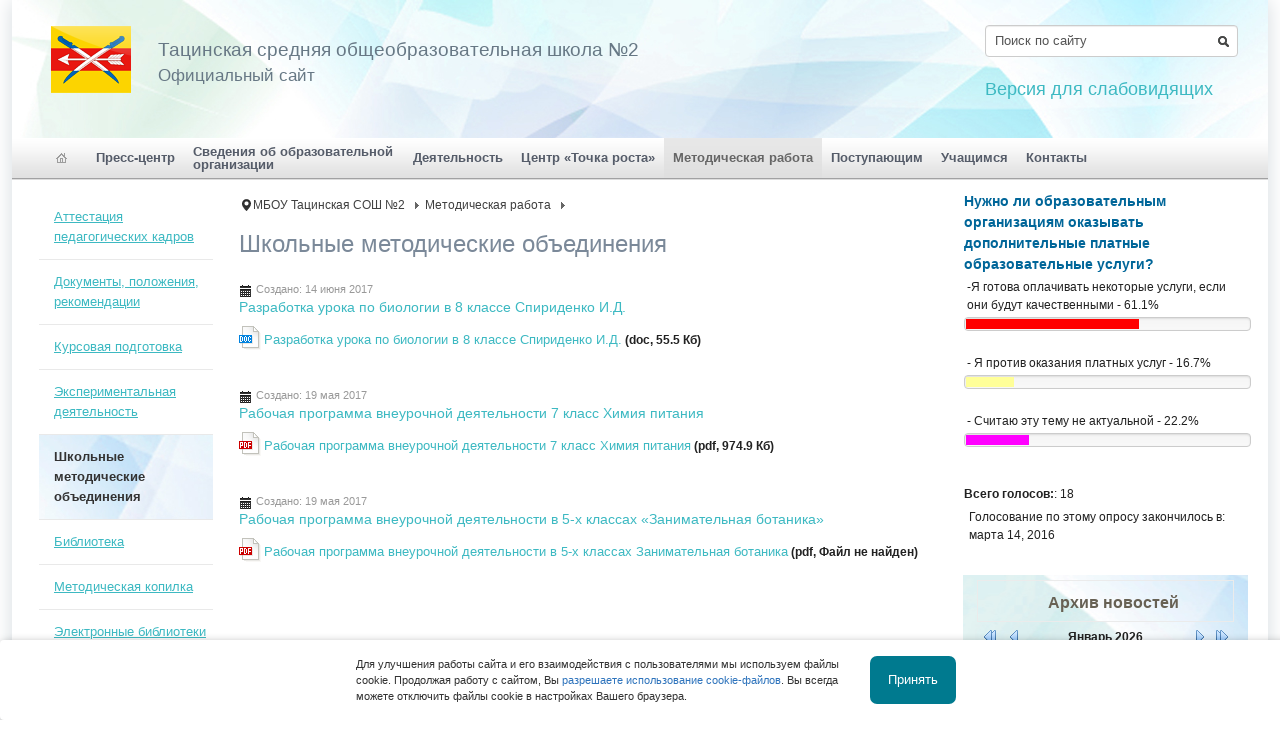

--- FILE ---
content_type: text/html; charset=utf-8
request_url: https://school2.obr-tacin.ru/metodicheskaya-rabota/metodicheskie-ob-edineniya
body_size: 93491
content:
<!DOCTYPE html>
<!-- jsn_nuru_free 2.0.5 -->
<html lang="ru-ru" dir="ltr">
<head>
	<base href="https://school2.obr-tacin.ru/metodicheskaya-rabota/metodicheskie-ob-edineniya" />
	<meta http-equiv="content-type" content="text/html; charset=utf-8" />
	<meta name="keywords" content="Тацинская школа, СОШ №2, Тацинская" />
	<meta name="description" content="Тацинская средняя общеобразовательная школа № 2" />
	<meta name="generator" content="Joomla! - Open Source Content Management" />
	<title>Школьные методические объединения</title>
	<link href="/templates/jsn_nuru_free/favicon.ico" rel="shortcut icon" type="image/vnd.microsoft.icon" />
	<link href="https://school2.obr-tacin.ru/component/search/?Itemid=1771&amp;format=opensearch" rel="search" title="Искать Тацинская средняя общеобразовательная школа № 2" type="application/opensearchdescription+xml" />
	<link href="/media/system/css/modal.css?0d5cfee5c6370a2f0128227a3058079e" rel="stylesheet" type="text/css" />
	<link href="/media/com_attachments/css/attachments_hide.css" rel="stylesheet" type="text/css" />
	<link href="/media/com_attachments/css/attachments_list.css" rel="stylesheet" type="text/css" />
	<link href="/media/com_proofreader/css/style.min.css" rel="stylesheet" type="text/css" />
	<link href="/plugins/system/jce/css/content.css?0d5cfee5c6370a2f0128227a3058079e" rel="stylesheet" type="text/css" />
	<link href="/media/jui/css/bootstrap.min.css?0d5cfee5c6370a2f0128227a3058079e" rel="stylesheet" type="text/css" />
	<link href="/media/jui/css/bootstrap-responsive.min.css?0d5cfee5c6370a2f0128227a3058079e" rel="stylesheet" type="text/css" />
	<link href="/media/jui/css/bootstrap-extended.css?0d5cfee5c6370a2f0128227a3058079e" rel="stylesheet" type="text/css" />
	<link href="/plugins/system/jsntplframework/assets/3rd-party/bootstrap/css/bootstrap-frontend.min.css" rel="stylesheet" type="text/css" />
	<link href="/templates/system/css/system.css" rel="stylesheet" type="text/css" />
	<link href="/templates/system/css/general.css" rel="stylesheet" type="text/css" />
	<link href="/templates/jsn_nuru_free/css/template.css" rel="stylesheet" type="text/css" />
	<link href="/templates/jsn_nuru_free/css/colors/red.css" rel="stylesheet" type="text/css" />
	<link href="/templates/jsn_nuru_free/css/styles/business.css" rel="stylesheet" type="text/css" />
	<link href="https://school2.obr-tacin.ru/modules/mod_djimageslider/assets/style.css" rel="stylesheet" type="text/css" />
	<link href="/modules/mod_newscalendar/css/blue-arrows.css" rel="stylesheet" type="text/css" />
	<style type="text/css">
	#jsn-page,
	#jsn-pos-topbar {
		width: 95%;
		min-width: 95%;
	}
		/* Styles for DJ Image Slider with module id 229 */
		#djslider-loader229 {
			margin: 0 auto;
			position: relative;
		}
		#djslider229 {
			margin: 0 auto;
			position: relative;
			height: 240px; 
			width: 2400px;
			max-width: 2400px;
		}
		#slider-container229 {
			position: absolute;
			overflow:hidden;
			left: 0; 
			top: 0;
			height: 100%;
			width: 100%;
		}
		#djslider229 ul#slider229 {
			margin: 0 !important;
			padding: 0 !important;
			border: 0 !important;
		}
		#djslider229 ul#slider229 li {
			list-style: none outside !important;
			float: left;
			margin: 0 !important;
			border: 0 !important;
			padding: 0 0px 0px 0 !important;
			position: relative;
			height: 240px;
			width: 480px;
			background: none;
			overflow: hidden;
		}
		#slider229 li img {
			width: auto;
			
			border: 0 !important;
			margin: 0 !important;
		}
		#slider229 li a img, #slider229 li a:hover img {
			border: 0 !important;
		}
		
		/* Slide description area */
		#slider229 .slide-desc {
			
			bottom: 0%;
			left: 0%;
			width: 100%;
		}
		#slider229 .slide-desc-in {
			position: relative;
			margin: 0 0px 0px 0 !important;
		}
		#slider229 .slide-desc-bg {
			position:absolute;
			top: 0;
			left: 0;
			width: 100%;
			height: 100%;
		}
		#slider229 .slide-desc-text {
			position: relative;
		}
		#slider229 .slide-desc-text h3 {
			display: block !important;
		}
		
		/* Navigation buttons */
		#navigation229 {
			position: relative;
			top: 12.5%; 
			margin: 0 5px;
			text-align: center !important;
		}
		
		#prev229 {
			cursor: pointer;
			display: block;
			position: absolute;
			left: 0;
		}
		#next229 {
			cursor: pointer;
			display: block;
			position: absolute;
			right: 0;
		}
		div#poll_loading_3 {
	background: url(media/system/images/mootree_loader.gif) 0% 50% no-repeat;
	width:100%;
	height:20px; 
	padding: 4px 0 0 20px; 
}

	</style>
	<script type="application/json" class="joomla-script-options new">{"csrf.token":"d79030dc685f69bc5b41c31195dbab28","system.paths":{"root":"","base":""}}</script>
	<script src="/media/system/js/mootools-core.js?0d5cfee5c6370a2f0128227a3058079e" type="text/javascript"></script>
	<script src="/media/system/js/core.js?0d5cfee5c6370a2f0128227a3058079e" type="text/javascript"></script>
	<script src="/media/system/js/mootools-more.js?0d5cfee5c6370a2f0128227a3058079e" type="text/javascript"></script>
	<script src="/media/system/js/modal.js?0d5cfee5c6370a2f0128227a3058079e" type="text/javascript"></script>
	<script src="/media/jui/js/jquery.min.js?0d5cfee5c6370a2f0128227a3058079e" type="text/javascript"></script>
	<script src="/media/jui/js/jquery-noconflict.js?0d5cfee5c6370a2f0128227a3058079e" type="text/javascript"></script>
	<script src="/media/jui/js/jquery-migrate.min.js?0d5cfee5c6370a2f0128227a3058079e" type="text/javascript"></script>
	<script src="/media/com_attachments/js/attachments_refresh.js" type="text/javascript"></script>
	<script src="/media/system/js/caption.js?0d5cfee5c6370a2f0128227a3058079e" type="text/javascript"></script>
	<script src="/media/com_proofreader/js/jquery.proofreader.min.js" type="text/javascript"></script>
	<script src="/plugins/system/jsntplframework/assets/joomlashine/js/noconflict.js" type="text/javascript"></script>
	<script src="/plugins/system/jsntplframework/assets/joomlashine/js/utils.js" type="text/javascript"></script>
	<script src="/templates/jsn_nuru_free/js/jsn_template.js" type="text/javascript"></script>
	<script src="/modules/mod_djimageslider/assets/powertools-1.2.0.js" type="text/javascript"></script>
	<script src="/modules/mod_djimageslider/assets/slider.js" type="text/javascript"></script>
	<script src="/modules/mod_newscalendar/assets/newscalendar.js" type="text/javascript"></script>
	<script src="/media/jui/js/bootstrap.min.js?0d5cfee5c6370a2f0128227a3058079e" type="text/javascript"></script>
	<script type="text/javascript">

		jQuery(function($) {
			SqueezeBox.initialize({});
			initSqueezeBox();
			$(document).on('subform-row-add', initSqueezeBox);

			function initSqueezeBox(event, container)
			{
				SqueezeBox.assign($(container || document).find('a.modal').get(), {
					parse: 'rel'
				});
			}
		});

		window.jModalClose = function () {
			SqueezeBox.close();
		};

		// Add extra modal close functionality for tinyMCE-based editors
		document.onreadystatechange = function () {
			if (document.readyState == 'interactive' && typeof tinyMCE != 'undefined' && tinyMCE)
			{
				if (typeof window.jModalClose_no_tinyMCE === 'undefined')
				{
					window.jModalClose_no_tinyMCE = typeof(jModalClose) == 'function'  ?  jModalClose  :  false;

					jModalClose = function () {
						if (window.jModalClose_no_tinyMCE) window.jModalClose_no_tinyMCE.apply(this, arguments);
						tinyMCE.activeEditor.windowManager.close();
					};
				}

				if (typeof window.SqueezeBoxClose_no_tinyMCE === 'undefined')
				{
					if (typeof(SqueezeBox) == 'undefined')  SqueezeBox = {};
					window.SqueezeBoxClose_no_tinyMCE = typeof(SqueezeBox.close) == 'function'  ?  SqueezeBox.close  :  false;

					SqueezeBox.close = function () {
						if (window.SqueezeBoxClose_no_tinyMCE)  window.SqueezeBoxClose_no_tinyMCE.apply(this, arguments);
						tinyMCE.activeEditor.windowManager.close();
					};
				}
			}
		};
		jQuery(window).on('load',  function() {
				new JCaption('img.caption');
			});
				JSNTemplate.initTemplate({
					templatePrefix			: "jsn_nuru_free_",
					templatePath			: "/templates/jsn_nuru_free",
					enableRTL				: 0,
					enableGotopLink			: 1,
					enableMobile			: 0,
					enableMobileMenuSticky	: 1,
					enableDesktopMenuSticky	: 0,
					responsiveLayout		: [],
					mobileMenuEffect		: ""
				});
			
					window.addEvent("domready", JSNUtils.setDesktopOnMobile);
				(function($){ window.addEvent('domready',function(){this.Slider229 = new DJImageSliderModule({id: '229', slider_type: 0, slide_size: 480, visible_slides: 5, show_buttons: 0, show_arrows: 1, preload: 800},{auto: 1, transition: Fx.Transitions.Cubic.easeInOut, duration: 800, delay: 3800})}); })(document.id);var sfolder = '';jQuery(function($){ initTooltips(); $("body").on("subform-row-add", initTooltips); function initTooltips (event, container) { container = container || document;$(container).find(".hasTooltip").tooltip({"html": true,"container": "body"});} });
	</script>

</head>
<body id="jsn-master" class="jsn-textstyle-business jsn-color-red jsn-direction-ltr jsn-desktop jsn-joomla-30  jsn-com-content jsn-view-category jsn-layout-blog jsn-itemid-1771">
				<div id="jsn-page" class="container">
		<div id="jsn-header">
			<div id="jsn-logo" class="pull-left">
			<a href="/index.php" title=""><img src="/templates/jsn_nuru_free/images/colors/red/logo.png" alt="" id="jsn-logo-desktop" /></a>			
			<div class="logotext">Тацинская средняя общеобразовательная школа №2</div>
			<div class="logotext2">Официальный сайт</div>
			
			</div>
			<div id="jsn-headerright" class="pull-right">
							<div id="jsn-pos-top">
					<div class=" jsn-modulecontainer"><div class="jsn-modulecontainer_inner"><div class="jsn-modulecontent"><form action="/metodicheskaya-rabota/metodicheskie-ob-edineniya" method="post">
	<div class="search">
		<label for="mod-search-searchword"></label><input name="searchword" id="mod-search-searchword" maxlength="200"  class="inputbox" type="text" size="10" value=" Поиск по сайту"  onblur="if (this.value=='') this.value=' Поиск по сайту';" onfocus="if (this.value==' Поиск по сайту') this.value='';" />	<input type="hidden" name="task" value="search" />
	<input type="hidden" name="option" value="com_search" />
	<input type="hidden" name="Itemid" value="1771" />
	</div>
</form>
<div class="clearbreak"></div></div></div></div>
					<div class="clearbreak"></div>
					<div class='vers'><a href="#" onclick="window.location.href='?template=accessibility'">Версия для слабовидящих</a></div>
				</div>
						</div>
					<div id="jsn-menu"><div id="jsn-menu-inner">
							<div id="jsn-pos-mainmenu">
					<div class=" jsn-modulecontainer"><div class="jsn-modulecontainer_inner"><div class="jsn-modulecontent">
<ul class="menu-mainmenu">
<li  class="first domik"><a  href="/" >
	<span>
		<img src="/images/home_01.png" alt="Главная" />	</span>
</a></li><li  class="parent">	<a  href="/index.php/press-tsentr/novosti" >
		<span>
		Пресс-центр		</span>
	</a>
	<ul><li  class="first"><a  href="/press-tsentr/novosti" >
	<span>
		Новости	</span>
</a></li><li ><a  href="/press-tsentr/ob-yavleniya" >
	<span>
		Объявления	</span>
</a></li><li ><a  href="/press-tsentr/fotoalbomy" >
	<span>
		Фотоальбомы	</span>
</a></li><li ><a  href="/press-tsentr/shkolnyj-teatr" >
	<span>
		Школьный театр	</span>
</a></li><li ><a  href="/press-tsentr/lager-2025" >
	<span>
		Лагерь 2025	</span>
</a></li><li ><a  href="/press-tsentr/lager-2024" >
	<span>
		Лагерь 2024	</span>
</a></li><li ><a  href="/press-tsentr/lager-2023" >
	<span>
		Лагерь 2023	</span>
</a></li><li ><a  href="/press-tsentr/lager-2022" >
	<span>
		Лагерь 2022 	</span>
</a></li><li ><a  href="/press-tsentr/gto" >
	<span>
		ГТО	</span>
</a></li><li ><a  href="/press-tsentr/bezopasnost-dorozhnogo-dvizheniya" >
	<span>
		Безопасность дорожного движения	</span>
</a></li><li  class="last"><a  href="/press-tsentr/bezopasnost-zhiznedeyatelnosti" >
	<span>
		Безопасность жизнедеятельности	</span>
</a></li></ul></li><li  class="parent oo"><a  href="/o-shkole" >
	<span>
		Сведения об образовательной организации	</span>
</a><ul><li  class="parent first"><a  href="/o-shkole/osnovnye-svedeniya" >
	<span>
		Основные сведения	</span>
</a><ul><li  class="first"><a  href="/o-shkole/osnovnye-svedeniya/litsenziya" >
	<span>
		Лицензия	</span>
</a></li><li ><a  href="/o-shkole/osnovnye-svedeniya/gosudarstvennaya-akkreditatsiya" >
	<span>
		Государственная аккредитация	</span>
</a></li><li ><a  href="/o-shkole/osnovnye-svedeniya/istoriya-shkoly" >
	<span>
		История школы	</span>
</a></li><li ><a  href="/o-shkole/osnovnye-svedeniya/gimn-shkoly" >
	<span>
		Гимн школы	</span>
</a></li><li ><a  href="/o-shkole/osnovnye-svedeniya/flag-shkoly" >
	<span>
		Флаг школы	</span>
</a></li><li  class="last"><a  href="/o-shkole/osnovnye-svedeniya/stranitsa-pamyati-andreya-tkacheva" >
	<span>
		Страница памяти Андрея Ткачева	</span>
</a></li></ul></li><li  class="parent"><a  href="/o-shkole/svedeniya-ob-organizatsii-otdykha-detej-i-ikh-ozdorovlenii" >
	<span>
		Сведения об организации отдыха детей и их оздоровлении	</span>
</a><ul><li  class="parent first"><a  href="/o-shkole/svedeniya-ob-organizatsii-otdykha-detej-i-ikh-ozdorovlenii/ob-organizatsii-otdykha-detej-i-ikh-ozdorovleniya" >
	<span>
		Об организации отдыха детей и их оздоровления	</span>
</a><ul><li  class="first"><a  href="/o-shkole/svedeniya-ob-organizatsii-otdykha-detej-i-ikh-ozdorovlenii/ob-organizatsii-otdykha-detej-i-ikh-ozdorovleniya/osnovnye-svedeniya-otdykh-i-ozdorovlenie" >
	<span>
		Основные сведения (отдых и оздоровление)	</span>
</a></li><li ><a  href="/o-shkole/svedeniya-ob-organizatsii-otdykha-detej-i-ikh-ozdorovlenii/ob-organizatsii-otdykha-detej-i-ikh-ozdorovleniya/dokumenty-otdykh-i-ozdorovlenie" >
	<span>
		Документы (отдых и оздоровление)	</span>
</a></li><li ><a  href="/o-shkole/svedeniya-ob-organizatsii-otdykha-detej-i-ikh-ozdorovlenii/ob-organizatsii-otdykha-detej-i-ikh-ozdorovleniya/rukovodstvo-otdykh-i-ozdorovlenie" >
	<span>
		Руководство (отдых и оздоровление)	</span>
</a></li><li ><a  href="/o-shkole/svedeniya-ob-organizatsii-otdykha-detej-i-ikh-ozdorovlenii/ob-organizatsii-otdykha-detej-i-ikh-ozdorovleniya/pedagogicheskij-i-vozhatyj-sostav" >
	<span>
		Педагогический и вожатый состав	</span>
</a></li><li  class="last"><a  href="/o-shkole/svedeniya-ob-organizatsii-otdykha-detej-i-ikh-ozdorovlenii/ob-organizatsii-otdykha-detej-i-ikh-ozdorovleniya/kontakty-otdykh-i-ozdorovlenie" >
	<span>
		Контакты (отдых и оздоровление)	</span>
</a></li></ul></li><li ><a  href="/o-shkole/svedeniya-ob-organizatsii-otdykha-detej-i-ikh-ozdorovlenii/deyatelnost-otdykh-i-ozdorovlenie" >
	<span>
		Деятельность (отдых и оздоровление)	</span>
</a></li><li ><a  href="/o-shkole/svedeniya-ob-organizatsii-otdykha-detej-i-ikh-ozdorovlenii/materialno-tekhnicheskoe-obespechenie-i-osnashchennost-organizatsii-otdykha-detej-i-ikh-ozdorovleniya" >
	<span>
		Материально-техническое обеспечение и оснащенность организации отдыха детей и их оздоровления	</span>
</a></li><li ><a  href="/o-shkole/svedeniya-ob-organizatsii-otdykha-detej-i-ikh-ozdorovlenii/uslugi-v-tom-chisle-platnye-predostavlyaemye-organizatsii-otdykha-detej-i-ikh-ozdorovleniya" >
	<span>
		Услуги, в том числе платные, предоставляемые организации отдыха детей и их оздоровления	</span>
</a></li><li ><a  href="/o-shkole/svedeniya-ob-organizatsii-otdykha-detej-i-ikh-ozdorovlenii/dostupnaya-sreda" >
	<span>
		Доступная среда	</span>
</a></li><li  class="last"><a  href="/o-shkole/svedeniya-ob-organizatsii-otdykha-detej-i-ikh-ozdorovlenii/inaya-informatsiya" >
	<span>
		Иная информация	</span>
</a></li></ul></li><li  class="parent"><a  href="/o-shkole/struktura" >
	<span>
		Структура и органы управления образовательной организацией	</span>
</a><ul><li  class="first"><a  href="/o-shkole/struktura/strukturnoe-podrazdelenie" >
	<span>
		Структурное подразделение	</span>
</a></li><li ><a  href="/o-shkole/struktura/svyaz-s-sotsiumom" >
	<span>
		Связь с социумом	</span>
</a></li><li  class="last"><a  href="/o-shkole/struktura/filialy" >
	<span>
		Филиалы	</span>
</a></li></ul></li><li  class="parent"><a  href="/o-shkole/dokumenty" >
	<span>
		Документы	</span>
</a><ul><li  class="first"><a  href="/o-shkole/dokumenty/ustav" >
	<span>
		Устав	</span>
</a></li><li ><a  href="/o-shkole/dokumenty/pravila-vnutrennego-rasporyadka-obuchayushchikhsya" >
	<span>
		Правила внутреннего распорядка обучающихся	</span>
</a></li><li ><a  href="/o-shkole/dokumenty/pravila-vnutrennego-trudovogo-rasporyadka" >
	<span>
		Правила внутреннего трудового распорядка	</span>
</a></li><li ><a  href="/o-shkole/dokumenty/kollektivnyj-dogovor" >
	<span>
		Коллективный договор	</span>
</a></li><li ><a  href="/o-shkole/dokumenty/lokalnye-normativnye-akty" >
	<span>
		Локальные нормативные акты	</span>
</a></li><li ><a  href="/o-shkole/dokumenty/rezultaty-samoobsledovaniya" >
	<span>
		Отчет о результатах самообследования	</span>
</a></li><li ><a  href="/o-shkole/dokumenty/predpisaniya-organov-osushchestvlyayushchikh-gosudarstvennyj-kontrol" >
	<span>
		Предписания органов, осуществляющих государственный контроль (надзор) в сфере образования	</span>
</a></li><li ><a  href="/o-shkole/dokumenty/otsenochnye-protsedury" >
	<span>
		Оценочные процедуры	</span>
</a></li><li  class="last"><a  href="/o-shkole/dokumenty/akkreditatsionnyj-monitoring" >
	<span>
		Аккредитационный мониторинг	</span>
</a></li></ul></li><li  class="parent"><a  href="/o-shkole/obrazovanie" >
	<span>
		Образование	</span>
</a><ul><li  class="first"><a  href="/o-shkole/obrazovanie/realizuemye-obrazovatelnye-programmy" >
	<span>
		Реализуемые образовательные программы	</span>
</a></li><li ><a  href="/o-shkole/obrazovanie/chislennost-obuchayushchikhsya" >
	<span>
		Численность обучающихся	</span>
</a></li><li ><a  href="/o-shkole/obrazovanie/chislennost-obuchayushchikhsya-yavlyayushchikhsya-inostrannymi-grazhdanami" >
	<span>
		Численность обучающихся, являющихся иностранными гражданами	</span>
</a></li><li ><a  href="/o-shkole/obrazovanie/yazyk-obrazovaniya" >
	<span>
		Язык образования	</span>
</a></li><li ><a  href="/o-shkole/obrazovanie/programmy" >
	<span>
		Программы	</span>
</a></li><li ><a  href="/o-shkole/obrazovanie/trudoustrojstvo-vypusknikov" >
	<span>
		Трудоустройство выпускников	</span>
</a></li><li ><a  href="/o-shkole/obrazovanie/plan-raboty" >
	<span>
		План работы	</span>
</a></li><li ><a  href="/o-shkole/obrazovanie/annotatsii-k-rabochim-programmam" >
	<span>
		Образовательная программа школы	</span>
</a></li><li ><a  href="/o-shkole/obrazovanie/programma-vospitaniya" >
	<span>
		Программа воспитания	</span>
</a></li><li ><a  href="/o-shkole/obrazovanie/distantsionnoe-obuchenie" >
	<span>
		Дистанционное обучение	</span>
</a></li><li ><a  href="/o-shkole/obrazovanie/o-vvedenii-foop-s-1-sentyabrya-2023-goda" >
	<span>
		О введении ФООП с 1 сентября 2023 года	</span>
</a></li><li  class="last"><a  href="/o-shkole/obrazovanie/programma-razvitiya" >
	<span>
		Программа развития	</span>
</a></li></ul></li><li ><a  href="/o-shkole/rukovodstvo" >
	<span>
		Руководство	</span>
</a></li><li ><a  href="/o-shkole/pedagogicheskij-sostav" >
	<span>
		Педагогический состав	</span>
</a></li><li  class="parent">	<a  href="/o-shkole/materialno-tekhnicheskoe-obespechenie/materialno-tekhnicheskoe-obespechenie-obrazovatelnoj-deyatelnosti" >
		<span>
		Материально-техническое обеспечение и оснащенность образовательного процесса. Доступная среда		</span>
	</a>
	<ul><li  class="first"><a  href="/o-shkole/materialno-tekhnicheskoe-obespechenie/materialno-tekhnicheskoe-obespechenie-obrazovatelnoj-deyatelnosti" >
	<span>
		Материально-техническое обеспечение образовательной деятельности	</span>
</a></li><li  class="last"><a  href="/o-shkole/materialno-tekhnicheskoe-obespechenie/spetsialnye-usloviya-dlya-polucheniya-obrazovaniya-invalidami-i-litsami-s-ovz" >
	<span>
		Специальные условия для получения образования инвалидами и лицами с ОВЗ	</span>
</a></li></ul></li><li ><a  href="/o-shkole/platnye-obrazovatelnye-uslugi" >
	<span>
		Платные образовательные услуги	</span>
</a></li><li  class="parent"><a  href="/o-shkole/finansovo-khozyajstvennaya-deyatelnost" >
	<span>
		Финансово-хозяйственная деятельность	</span>
</a><ul><li  class="first"><a  href="/o-shkole/finansovo-khozyajstvennaya-deyatelnost/informatsiya-ob-obeme-obrazovatelnoj-deyatelnosti" >
	<span>
		Информация об объеме образовательной деятельности	</span>
</a></li><li ><a  href="/o-shkole/finansovo-khozyajstvennaya-deyatelnost/informatsiya-o-postuplenii-finansovykh-i-materialnykh-sredstv-po-itogam-finansovogo-goda" >
	<span>
		Информация о поступлении финансовых и материальных средств по итогам финансового года	</span>
</a></li><li ><a  href="/o-shkole/finansovo-khozyajstvennaya-deyatelnost/informatsiya-o-raskhodovanii-finansovykh-i-materialnykh-sredstv-po-itogam-finansovogo-goda" >
	<span>
		Информация о расходовании финансовых и материальных средств по итогам финансового года	</span>
</a></li><li  class="last"><a  href="/o-shkole/finansovo-khozyajstvennaya-deyatelnost/plan-finansovo-khozyajstvennoj-deyatelnosti" >
	<span>
		План финансово-хозяйственной деятельности	</span>
</a></li></ul></li><li ><a  href="/o-shkole/vakantnye-mesta-dlya-priema-perevoda" >
	<span>
		Вакантные места для приема (перевода)	</span>
</a></li><li ><a  href="/o-shkole/vidy-materialnoj-podderzhki" >
	<span>
		Стипендии и меры поддержки обучающихся	</span>
</a></li><li ><a  href="/o-shkole/mezhdunarodnoe-sotrudnichestvo" >
	<span>
		Международное сотрудничество	</span>
</a></li><li  class="parent"><a  href="/o-shkole/goryachee-pitanie" >
	<span>
		Организация питания в образовательной организации	</span>
</a><ul><li  class="first"><a  href="/o-shkole/goryachee-pitanie/usloviya-pitaniya-i-okhrana-zdorovya-obuchayushchikhsya" >
	<span>
		Условия питания и охрана здоровья обучающихся	</span>
</a></li><li ><a  href="/o-shkole/goryachee-pitanie/besplatnoe-goryachee-pitanie-dlya-1-4-klassov" >
	<span>
		Бесплатное горячее питание для 1- 4 классов	</span>
</a></li><li ><a  href="/o-shkole/goryachee-pitanie/l-gotnoe-pitanie" >
	<span>
		Льготное питание	</span>
</a></li><li >	<a  href="/food" >
		<span>
		Меню ежедневного горячего питания		</span>
	</a>
	</li><li ><a  href="/o-shkole/goryachee-pitanie/informatsiya-o-nalichii-dieticheskogo-menyu-v-obrazovatelnoj-organizatsii" >
	<span>
		Информация о наличии диетического меню в образовательной организации	</span>
</a></li><li ><a  href="/o-shkole/goryachee-pitanie/roditel-skij-kontrol" >
	<span>
		Родительский контроль	</span>
</a></li><li ><a  href="/o-shkole/goryachee-pitanie/goryachie-linii" >
	<span>
		Горячие линии	</span>
</a></li><li ><a  href="/o-shkole/goryachee-pitanie/forma-obratnoj-svyazi" >
	<span>
		Форма обратной связи	</span>
</a></li><li ><a  href="/o-shkole/goryachee-pitanie/chasto-zadavaemye-voprosy-roditelej-po-pitaniyu-i-otvety-na-nikh" >
	<span>
		Часто задаваемые вопросы родителей по питанию и ответы на них	</span>
</a></li><li ><a  href="/o-shkole/goryachee-pitanie/munitsipalnyj-poryadok-obespecheniya-pitaniem-obuchayushchikhsya-tatsinskogo-rajona" >
	<span>
		Муниципальный порядок обеспечения питанием обучающихся 	</span>
</a></li><li ><a  href="/o-shkole/goryachee-pitanie/programma-proizvodstvennogo-kontrolya-tatsinskoj-sosh-2" >
	<span>
		Программа производственного контроля 	</span>
</a></li><li ><a  href="/o-shkole/goryachee-pitanie/perechni-yur-lits-i-ip-okazyvayushchikh-uslugi-po-organizatsii-pitaniya-v-obshcheobrazovatelnykh-organizatsiyakh" >
	<span>
		Перечни юр. лиц и ИП, оказывающих услуги по организации питания в общеобразовательных организациях	</span>
</a></li><li  class="last"><a  href="/o-shkole/goryachee-pitanie/perechni-yur-lits-i-ip-postavlyayushchikh-realizuyushchikh-pishchevye-produkty-i-prodovolstvennoe-syre-v-obshcheobrazovatelnye-organizatsii" >
	<span>
		Перечни юр. лиц и ИП, поставляющих (реализующих) пищевые продукты и продовольственное сырье в общеобразовательные организации	</span>
</a></li></ul></li><li  class="parent last"><a  href="/o-shkole/obrazovatelnye-standarty-i-trebovaniya" >
	<span>
		Образовательные стандарты и требования	</span>
</a><ul><li  class="first last"><a  href="/o-shkole/obrazovatelnye-standarty-i-trebovaniya/obnovlennyj-fgos" >
	<span>
		Обновленный ФГОС	</span>
</a></li></ul></li></ul></li><li  class="parent"><a  href="/deyatelnost" >
	<span>
		Деятельность	</span>
</a><ul><li  class="first"><a  href="/deyatelnost/modernizatsiya-obrazovaniya" >
	<span>
		Модернизация образования	</span>
</a></li><li  class="parent"><a  href="/deyatelnost/meropriyatiya-v-1-4-klassakh-v-mae-2020-goda" >
	<span>
		Мероприятия в 1 – 4 классах в мае 2020 года	</span>
</a><ul><li  class="first"><a  href="/deyatelnost/meropriyatiya-v-1-4-klassakh-v-mae-2020-goda/plan-meropriyatij" >
	<span>
		План мероприятий	</span>
</a></li><li  class="last"><a  href="/deyatelnost/meropriyatiya-v-1-4-klassakh-v-mae-2020-goda/ispolnenie-plana-meropriyatij" >
	<span>
		Исполнение плана мероприятий	</span>
</a></li></ul></li><li ><a  href="/deyatelnost/konkursy" >
	<span>
		Конкурсы, выставки, конференции, семинары	</span>
</a></li><li ><a  href="/deyatelnost/nastavnichestvo" >
	<span>
		Наставничество	</span>
</a></li><li  class="parent"><a  href="/deyatelnost/doshkolnoe-obrazovanie" >
	<span>
		Дошкольное образование	</span>
</a><ul><li  class="first last"><a  href="/deyatelnost/doshkolnoe-obrazovanie/dokumenty" >
	<span>
		Документы	</span>
</a></li></ul></li><li  class="parent"><a  href="/deyatelnost/opeka-i-popechitelstvo" >
	<span>
		Опека и попечительство	</span>
</a><ul><li  class="first last"><a  href="/deyatelnost/opeka-i-popechitelstvo/dokumenty" >
	<span>
		Документы	</span>
</a></li></ul></li><li ><a  href="/deyatelnost/ozdorovitelnaya-kampaniya" >
	<span>
		Оздоровительная кампания	</span>
</a></li><li ><a  href="/deyatelnost/klassnoe-rukovodstvo" >
	<span>
		Классное руководство	</span>
</a></li><li ><a  href="/deyatelnost/nachalo-uchebnogo-goda" >
	<span>
		Начало учебного года	</span>
</a></li><li ><a  href="/deyatelnost/soveshchaniya" >
	<span>
		Совещания	</span>
</a></li><li  class="parent"><a  href="/deyatelnost/roditelyam" >
	<span>
		Родителям	</span>
</a><ul><li  class="first"><a  href="/deyatelnost/roditelyam/pamyatka-roditelyam" >
	<span>
		Памятка родителям	</span>
</a></li><li  class="last"><a  href="/deyatelnost/roditelyam/reklamno-informatsionnye-materialy-prodvigayushchie-tsennosti-semi" >
	<span>
		Рекламно-информационные материалы продвигающие ценности семьи	</span>
</a></li></ul></li><li ><a  href="/deyatelnost/upolnomochennyj-po-pravam-rebjonka" >
	<span>
		Уполномоченный по правам ребёнка	</span>
</a></li><li ><a  href="/deyatelnost/publichnyj-doklad" >
	<span>
		Публичный доклад	</span>
</a></li><li ><a  href="/deyatelnost/profsoyuz" >
	<span>
		Профсоюз	</span>
</a></li><li ><a  href="/deyatelnost/perevozki-detej" >
	<span>
		Перевозки детей	</span>
</a></li><li ><a  href="/deyatelnost/predmetnye-olimpiady" >
	<span>
		Предметные олимпиады	</span>
</a></li><li >	<a  href="/protivodejstvie-korruptsii" >
		<span>
		Противодействие коррупции		</span>
	</a>
	</li><li ><a  href="/deyatelnost/shkol-nyj-sportivnyj-klub" >
	<span>
		Школьный спортивный клуб	</span>
</a></li><li ><a  href="/deyatelnost/sluzhba-mediatsii" >
	<span>
		Служба медиации	</span>
</a></li><li  class="parent"><a  href="/deyatelnost/informatsionnaya-bezopasnost" >
	<span>
		Информационная безопасность	</span>
</a><ul><li  class="first"><a  href="/deyatelnost/informatsionnaya-bezopasnost/normativny-dokumenty" >
	<span>
		Нормативные документы	</span>
</a></li><li ><a  href="/deyatelnost/informatsionnaya-bezopasnost/dokumenty-shkoly" >
	<span>
		Документы школы	</span>
</a></li><li ><a  href="/deyatelnost/informatsionnaya-bezopasnost/metodicheskie-rekomendatsii-pedagogam" >
	<span>
		Методические рекомендации педагогам	</span>
</a></li><li ><a  href="/deyatelnost/informatsionnaya-bezopasnost/v-pomoshch-roditelyam" >
	<span>
		В помощь родителям	</span>
</a></li><li  class="last"><a  href="/deyatelnost/informatsionnaya-bezopasnost/dlya-vas-rebyata" >
	<span>
		Для вас, ребята	</span>
</a></li></ul></li><li ><a  href="/deyatelnost/yunarmejskij-otryad-gvardejtsy-dona" >
	<span>
		Юнармейский отряд "Гвардейцы Дона"	</span>
</a></li><li ><a  href="/deyatelnost/podderzhka-odarennykh-detej" >
	<span>
		Поддержка одаренных детей	</span>
</a></li><li ><a  href="/deyatelnost/protivodejstvie-terrorizmu-i-ekstremizmu" >
	<span>
		Противодействие терроризму и экстремизму	</span>
</a></li><li ><a  href="/deyatelnost/shtab-vospitatelnoj-raboty" >
	<span>
		Штаб воспитательной работы	</span>
</a></li><li ><a  href="/deyatelnost/sotsialno-psikhologicheskaya-sluzhba" >
	<span>
		Социально-психологическая служба	</span>
</a></li><li ><a  href="/deyatelnost/akkreditatsionnyj-monitoring" >
	<span>
		Аккредитационный мониторинг	</span>
</a></li><li ><a  href="/deyatelnost/fgis-moya-shkola" >
	<span>
		ФГИС Моя школа	</span>
</a></li><li ><a  href="/deyatelnost/tsentr-detskikh-initsiativ" >
	<span>
		Центр детских инициатив	</span>
</a></li><li ><a  href="/deyatelnost/finansovaya-gramotnost" >
	<span>
		Финансовая грамотность	</span>
</a></li><li ><a  href="/deyatelnost/vserossijskaya-olimpiada-shkolnikov-vsosh" >
	<span>
		Всероссийская олимпиада школьников (ВсОШ)	</span>
</a></li><li  class="parent"><a  href="/deyatelnost/punkt-provedeniya-testirovaniya-inostrannykh-grazhdan" >
	<span>
		Пункт проведения тестирования иностранных граждан	</span>
</a><ul><li  class="first"><a  href="/deyatelnost/punkt-provedeniya-testirovaniya-inostrannykh-grazhdan/testirovanie-dlya-noo" >
	<span>
		Тестирование для НОО	</span>
</a></li><li ><a  href="/deyatelnost/punkt-provedeniya-testirovaniya-inostrannykh-grazhdan/testirovanie-dlya-ooo" >
	<span>
		Тестирование для ООО	</span>
</a></li><li  class="last"><a  href="/deyatelnost/punkt-provedeniya-testirovaniya-inostrannykh-grazhdan/testirovanie-dlya-soo" >
	<span>
		Тестирование для СОО	</span>
</a></li></ul></li><li  class="last"><a  href="/deyatelnost/shkolnyj-muzej" >
	<span>
		Школьный музей	</span>
</a></li></ul></li><li  class="parent"><a  href="/tsentr-tochka-rosta" >
	<span>
		Центр «Точка роста»	</span>
</a><ul><li  class="first"><a  href="/tsentr-tochka-rosta/obshchaya-informatsiya-o-tsentre-tochka-rosta" >
	<span>
		Общая информация о центре «Точка роста»	</span>
</a></li><li ><a  href="/tsentr-tochka-rosta/dokumenty-tochka-rosta" >
	<span>
		Документы «Точка роста»	</span>
</a></li><li ><a  href="/tsentr-tochka-rosta/obrazovatelnye-programmy-tochka-rosta" >
	<span>
		Образовательные программы «Точка роста»	</span>
</a></li><li ><a  href="/tsentr-tochka-rosta/plan-raboty-tsentra-tochka-rosta" >
	<span>
		План работы центра «Точка роста»	</span>
</a></li><li ><a  href="/tsentr-tochka-rosta/pedagogi-tochka-rosta" >
	<span>
		Педагоги «Точка роста»	</span>
</a></li><li ><a  href="/tsentr-tochka-rosta/materialno-tekhnicheskaya-baza-tochka-rosta" >
	<span>
		Материально-техническая база «Точка роста»	</span>
</a></li><li ><a  href="/tsentr-tochka-rosta/rezhim-zanyatij-tochka-rosta" >
	<span>
		Режим занятий «Точка роста»	</span>
</a></li><li ><a  href="/tsentr-tochka-rosta/meropriyatiya-tochka-rosta" >
	<span>
		Мероприятия «Точка роста»	</span>
</a></li><li ><a  href="/tsentr-tochka-rosta/dopolnitelnaya-informatsiya-tochka-rosta" >
	<span>
		Дополнительная информация «Точка роста»	</span>
</a></li><li  class="last"><a  href="/tsentr-tochka-rosta/obratnaya-svyaz-kontakty-sotsialnye-seti" >
	<span>
		Обратная связь (контакты, социальные сети)	</span>
</a></li></ul></li><li  class="active parent"><a  href="/metodicheskaya-rabota" >
	<span>
		Методическая работа	</span>
</a><ul><li  class="first"><a  href="/metodicheskaya-rabota/attestatsiya-pedagogicheskikh-kadrov" >
	<span>
		Аттестация педагогических кадров	</span>
</a></li><li ><a  href="/metodicheskaya-rabota/dokumenty-polozheniya-rekomendatsii" >
	<span>
		Документы, положения, рекомендации	</span>
</a></li><li ><a  href="/metodicheskaya-rabota/kursovaya-podgotovka" >
	<span>
		Курсовая подготовка	</span>
</a></li><li ><a  href="/metodicheskaya-rabota/eksperimentalnaya-deyatelnost" >
	<span>
		Экспериментальная деятельность	</span>
</a></li><li  class="current active"><a class="current" href="/metodicheskaya-rabota/metodicheskie-ob-edineniya" >
	<span>
		Школьные методические объединения	</span>
</a></li><li  class="parent"><a  href="/metodicheskaya-rabota/biblioteka" >
	<span>
		Библиотека	</span>
</a><ul><li  class="first"><a  href="/metodicheskaya-rabota/biblioteka/rekomenduem-prochitat" >
	<span>
		Рекомендуем прочитать	</span>
</a></li><li  class="last"><a  href="/metodicheskaya-rabota/biblioteka/dokumenty" >
	<span>
		Документы	</span>
</a></li></ul></li><li ><a  href="/metodicheskaya-rabota/metodicheskaya-kopilka" >
	<span>
		Методическая копилка	</span>
</a></li><li  class="last"><a  href="/metodicheskaya-rabota/elektronnye-biblioteki" >
	<span>
		Электронные библиотеки	</span>
</a></li></ul></li><li  class="parent"><a  href="/postupayushchim" >
	<span>
		Поступающим	</span>
</a><ul><li  class="first"><a  href="/postupayushchim/poryadok-priema" >
	<span>
		Порядок приема	</span>
</a></li><li ><a  href="/postupayushchim/zayavleniya" >
	<span>
		Заявления	</span>
</a></li><li  class="last"><a  href="/postupayushchim/prodolzhitelnost-obucheniya" >
	<span>
		Продолжительность обучения	</span>
</a></li></ul></li><li  class="parent"><a  href="/uchashchimsya" >
	<span>
		Учащимся	</span>
</a><ul><li  class="first"><a  href="/uchashchimsya/proforientatsionnyj-proekt-bilet-v-budushchee" >
	<span>
		Профориентационный проект "Билет в будущее"	</span>
</a></li><li  class="parent">	<a  href="/?Itemid=2311" >
		<span>
		Государственная итоговая аттестация		</span>
	</a>
	<ul><li  class="parent first"><a  href="/uchashchimsya/gosudarstvennaya-itogovaya-attestatsiya/ege-2026" >
	<span>
		ЕГЭ 2026	</span>
</a><ul><li  class="first"><a  href="/uchashchimsya/gosudarstvennaya-itogovaya-attestatsiya/ege-2026/obshchaya-informatsiya-telefon-goryachej-linii" >
	<span>
		Общая информация, телефон горячей линии	</span>
</a></li><li ><a  href="/uchashchimsya/gosudarstvennaya-itogovaya-attestatsiya/ege-2026/itogovoe-sochinenie" >
	<span>
		Сочинение	</span>
</a></li><li ><a  href="/uchashchimsya/gosudarstvennaya-itogovaya-attestatsiya/ege-2026/dokumenty" >
	<span>
		Документы	</span>
</a></li><li  class="last"><a  href="/uchashchimsya/gosudarstvennaya-itogovaya-attestatsiya/ege-2026/obratnaya-svyaz" >
	<span>
		Обратная связь	</span>
</a></li></ul></li><li ><a  href="/uchashchimsya/gosudarstvennaya-itogovaya-attestatsiya/oge-2025" >
	<span>
		ОГЭ 2026	</span>
</a></li><li  class="last">		<a class="" href="https://obrnadzor.gov.ru/navigator-gia/" target="_blank" >
			<span>
			Навигатор ГИА						</span>
		</a>
</li></ul></li><li ><a  href="/uchashchimsya/raspisanie-urokov" >
	<span>
		Расписание уроков	</span>
</a></li><li ><a  href="/uchashchimsya/rezhim-zanyatij" >
	<span>
		Режим занятий	</span>
</a></li><li  class="parent"><a  href="/uchashchimsya/gazeta" >
	<span>
		Газета	</span>
</a><ul><li  class="first"><a  href="/uchashchimsya/gazeta/2013-2014-uchebnyj-god" >
	<span>
		2013-2014 учебный год	</span>
</a></li><li  class="last"><a  href="/uchashchimsya/gazeta/2015-2016-uchebnyj-god" >
	<span>
		2015-2016 учебный год	</span>
</a></li></ul></li><li ><a  href="/uchashchimsya/fakultativy-elektivnye-kursy" >
	<span>
		Факультативы, элективные курсы	</span>
</a></li><li  class="parent"><a  href="/uchashchimsya/proforientatsiya" >
	<span>
		Профориентация 	</span>
</a><ul><li  class="first last"><a  href="/uchashchimsya/proforientatsiya/aktualnaya-informatsiya" >
	<span>
		Актуальная информация	</span>
</a></li></ul></li><li ><a  href="/uchashchimsya/pamyatki" >
	<span>
		Памятки	</span>
</a></li><li  class="last"><a  href="/uchashchimsya/novosti-minprosveshcheniya-rossii" >
	<span>
		Новости Минпросвещения России	</span>
</a></li></ul></li><li  class="parent"><a  href="/kontakty" >
	<span>
		Контакты	</span>
</a><ul><li  class="first"><a  href="/kontakty/kontaktnaya-informatsiya" >
	<span>
		Контактная информация	</span>
</a></li><li ><a  href="/kontakty/obratnaya-svyaz" >
	<span>
		Обратная связь	</span>
</a></li><li ><a  href="/kontakty/telefon-doveriya" >
	<span>
		Телефон доверия	</span>
</a></li><li  class="last"><a  href="/kontakty/voprosy-i-otvety" >
	<span>
		Вопросы и ответы	</span>
</a></li></ul></li></ul><div class="clearbreak"></div></div></div></div>
				</div>
			            <div class="clearbreak"></div>
			</div></div>
				<div class="clearbreak"></div>
		</div>
				<div id="jsn-body">
			<div id="jsn-content" class="jsn-hasleft jsn-hasright ">
				<div id="jsn-content_inner" class="row-fluid">
						<div id="jsn-maincontent" class="span7 order2 offset2 row-fluid">
								<div id="jsn-centercol" class="span12 order1 ">
							<div id="jsn-centercol_inner">
										<div id="jsn-breadcrumbs">
									<div id="jsn-pos-breadcrumbs" class="">
<ul class="breadcrumb ">
<li class="active"><span class="divider"><i class="icon-location" class="hasTooltip" title="Вы здесь: "></i></span></li><li><a href="/" class="pathway">МБОУ Тацинская СОШ №2</a><span class="divider"></span></li><li><a href="/metodicheskaya-rabota" class="pathway">Методическая работа</a></li><li></li></ul>	
</div>
								</div>
										<div id="jsn-mainbody-content" class=" jsn-hasmainbody">
											<div id="jsn-mainbody">
										<div id="system-message-container">
	</div>

										<div class="blog" itemscope itemtype="http://schema.org/Blog">
	
			<h2> 							<span class="subheading-category">Школьные методические объединения</span>
					</h2>
	
	
			<div class="category-desc clearfix">
								</div>
	
	
				<div class="items-leading clearfix">
							<div class="nextblog leading-0"
					itemprop="blogPost" itemscope itemtype="http://schema.org/BlogPosting">
					


























 
	<dl class="article-info muted">

		
			<dt class="article-info-term">
									Информация о материале							</dt>

			
			
			
			
			
		
												<dd class="create">
					<span class="icon-calendar" aria-hidden="true"></span>
					<time datetime="2017-06-14T12:51:07+00:00" itemprop="dateCreated">
						Создано: 14 июня 2017					</time>
			</dd>			
			
						</dl>

	<div class="page-header">
					<h2 itemprop="name">
									<a href="/metodicheskaya-rabota/metodicheskie-ob-edineniya/735-razrabotka-uroka-po-biologii-v-8-klasse-spiridenko-i-d" itemprop="url">
						Разработка урока по биологии в 8 классе Спириденко И.Д.					</a>
							</h2>
		
		
		
			</div>




 
<div class="attachmentsContainer">

<div class="attachmentsList" id="attachmentsList_com_content_article_735">
<table>
<tbody>
<tr class="odd"><td class="at_filename"><a class="at_icon" href="https://school2.obr-tacin.ru/attachments/article/735/Razrabotka uroka po biologii v 8 classe Spiridenko I D.doc" target="_blank" title="Скачать этот файл (Razrabotka uroka po biologii v 8 classe Spiridenko I D.doc)"><img src="/media/com_attachments/images/file_icons/word.gif" alt="Скачать этот файл (Razrabotka uroka po biologii v 8 classe Spiridenko I D.doc)" /></a><a class="at_url" href="https://school2.obr-tacin.ru/attachments/article/735/Razrabotka uroka po biologii v 8 classe Spiridenko I D.doc" target="_blank" title="Скачать этот файл (Razrabotka uroka po biologii v 8 classe Spiridenko I D.doc)">Разработка урока по биологии в 8 классе Спириденко И.Д.</a><span class="at_file_size"> (doc, 55.5 Кб)</span></td></tr>
</tbody></table>
</div>

</div>















				</div>
											<div class="nextblog leading-1"
					itemprop="blogPost" itemscope itemtype="http://schema.org/BlogPosting">
					


























 
	<dl class="article-info muted">

		
			<dt class="article-info-term">
									Информация о материале							</dt>

			
			
			
			
			
		
												<dd class="create">
					<span class="icon-calendar" aria-hidden="true"></span>
					<time datetime="2017-05-19T11:39:16+00:00" itemprop="dateCreated">
						Создано: 19 мая 2017					</time>
			</dd>			
			
						</dl>

	<div class="page-header">
					<h2 itemprop="name">
									<a href="/metodicheskaya-rabota/metodicheskie-ob-edineniya/716-rabochaya-programma-vneurochnoj-deyatelnosti-7-klass-khimiya-pitaniya" itemprop="url">
						Рабочая программа внеурочной деятельности 7 класс Химия питания					</a>
							</h2>
		
		
		
			</div>




 
<div class="attachmentsContainer">

<div class="attachmentsList" id="attachmentsList_com_content_article_716">
<table>
<tbody>
<tr class="odd"><td class="at_filename"><a class="at_icon" href="https://school2.obr-tacin.ru/attachments/article/716/rabochaia programma vneurochnoi` deiatel`nosti 7 class Himiia pitaniia.pdf" target="_blank" title="Скачать этот файл (rabochaia programma vneurochnoi` deiatel`nosti 7 class Himiia pitaniia.pdf)"><img src="/media/com_attachments/images/file_icons/pdf.gif" alt="Скачать этот файл (rabochaia programma vneurochnoi` deiatel`nosti 7 class Himiia pitaniia.pdf)" /></a><a class="at_url" href="https://school2.obr-tacin.ru/attachments/article/716/rabochaia programma vneurochnoi` deiatel`nosti 7 class Himiia pitaniia.pdf" target="_blank" title="Скачать этот файл (rabochaia programma vneurochnoi` deiatel`nosti 7 class Himiia pitaniia.pdf)">Рабочая программа внеурочной деятельности 7 класс Химия питания</a><span class="at_file_size"> (pdf, 974.9 Кб)</span></td></tr>
</tbody></table>
</div>

</div>















				</div>
											<div class="nextblog leading-2"
					itemprop="blogPost" itemscope itemtype="http://schema.org/BlogPosting">
					


























 
	<dl class="article-info muted">

		
			<dt class="article-info-term">
									Информация о материале							</dt>

			
			
			
			
			
		
												<dd class="create">
					<span class="icon-calendar" aria-hidden="true"></span>
					<time datetime="2017-05-19T11:38:38+00:00" itemprop="dateCreated">
						Создано: 19 мая 2017					</time>
			</dd>			
			
						</dl>

	<div class="page-header">
					<h2 itemprop="name">
									<a href="/metodicheskaya-rabota/metodicheskie-ob-edineniya/715-rabochaya-programma-vneurochnoj-deyatelnosti-v-5-kh-klassakh-zanimatelnaya-botanika" itemprop="url">
						Рабочая программа внеурочной деятельности в 5-х классах  «Занимательная ботаника»					</a>
							</h2>
		
		
		
			</div>




 
<div class="attachmentsContainer">

<div class="attachmentsList" id="attachmentsList_com_content_article_715">
<table>
<tbody>
<tr class="odd"><td class="at_filename"><a class="at_icon" href="https://school2.obr-tacin.ru/attachments/article/715/rabochaia programma vneurochnoi` deiatel`nosti v 5-kh classakh  «Zanimatel`naia botanika».pdf" target="_blank" title="Скачать этот файл (rabochaia programma vneurochnoi` deiatel`nosti v 5-kh classakh  «Zanimatel`naia botanika».pdf)"><img src="/media/com_attachments/images/file_icons/pdf.gif" alt="Скачать этот файл (rabochaia programma vneurochnoi` deiatel`nosti v 5-kh classakh  «Zanimatel`naia botanika».pdf)" /></a><a class="at_url" href="https://school2.obr-tacin.ru/attachments/article/715/rabochaia programma vneurochnoi` deiatel`nosti v 5-kh classakh  «Zanimatel`naia botanika».pdf" target="_blank" title="Скачать этот файл (rabochaia programma vneurochnoi` deiatel`nosti v 5-kh classakh  «Zanimatel`naia botanika».pdf)">Рабочая программа внеурочной деятельности в 5-х классах  Занимательная ботаника</a><span class="at_file_size"> (pdf, Файл  не найден)</span></td></tr>
</tbody></table>
</div>

</div>















				</div>
									</div><!-- end items-leading -->
	
	
	
	
		</div>

									</div>
										</div>
								</div>
					</div>
        					</div>
							<div id="jsn-leftsidecontent" class="span2 order1 offset-9">
						<div id="jsn-leftsidecontent_inner">
							<div id="jsn-pos-left">
								<div class="lmenu jsn-modulecontainer"><div class="jsn-modulecontainer_inner"><div class="jsn-modulecontent">
<ul class="">
<li  class="first"><a  href="/metodicheskaya-rabota/attestatsiya-pedagogicheskikh-kadrov" >
	<span>
		Аттестация педагогических кадров	</span>
</a></li><li ><a  href="/metodicheskaya-rabota/dokumenty-polozheniya-rekomendatsii" >
	<span>
		Документы, положения, рекомендации	</span>
</a></li><li ><a  href="/metodicheskaya-rabota/kursovaya-podgotovka" >
	<span>
		Курсовая подготовка	</span>
</a></li><li ><a  href="/metodicheskaya-rabota/eksperimentalnaya-deyatelnost" >
	<span>
		Экспериментальная деятельность	</span>
</a></li><li  class="current active"><a class="current" href="/metodicheskaya-rabota/metodicheskie-ob-edineniya" >
	<span>
		Школьные методические объединения	</span>
</a></li><li ><a  href="/metodicheskaya-rabota/biblioteka" >
	<span>
		Библиотека	</span>
</a></li><li ><a  href="/metodicheskaya-rabota/metodicheskaya-kopilka" >
	<span>
		Методическая копилка	</span>
</a></li><li  class="last"><a  href="/metodicheskaya-rabota/elektronnye-biblioteki" >
	<span>
		Электронные библиотеки	</span>
</a></li></ul><div class="clearbreak"></div></div></div></div><div class=" jsn-modulecontainer"><div class="jsn-modulecontainer_inner"><div class="jsn-modulecontent">
<div  >
	<p><a href="https://resurs-online.ru/Form.aspx?Guid=2b1302a1-0d97-49c9-a8b6-4a0931ce8f7e" target="_blank" rel="alternate noopener"><img src="/images/raznoe/NOKO.png" alt="" width="156" /></a></p>
<p><a href="https://resurs-online.ru/Form.aspx?Guid=2b1302a1-0d97-49c9-a8b6-4a0931ce8f7e" target="_blank" rel="noopener">Опрос НОКО</a></p>
<p><a href="https://resurs-online.ru/Organization/Statistics.aspx?Guid=2b1302a1-0d97-49c9-a8b6-4a0931ce8f7e" target="_blank" rel="alternate noopener"><img src="/images/raznoe/NOKO-itog.png" alt="" width="156" /></a></p>
<p><a href="https://resurs-online.ru/Organization/Statistics.aspx?Guid=2b1302a1-0d97-49c9-a8b6-4a0931ce8f7e" target="_blank" rel="noopener">Результаты НОКО</a></p>
<p><a href="https://t.me/cyberpolice_rus" target="_blank" rel="alternate noopener"><img src="https://obr-tacin.ru/images/org/cyberpolice.jpg" alt="" width="156" /></a></p>
<p><a href="https://t.me/cyberpolice_rus" target="_blank" rel="noopener">Вестник киберполиции России</a></p>
<p style="text-align: left;"><a href="https://pobeda.onf.ru/requirements/rostovskaya" target="_blank" rel="alternate noopener"><img src="https://obr-tacin.ru/images/raznoe/narodniy-front.jpg" alt="god semi" width="156" /></a></p>
<p style="text-align: left;"><a href="https://pobeda.onf.ru/requirements/rostovskaya" target="_blank" rel="alternate noopener">Народный фронт</a></p>
<p style="text-align: left;"><a href="/o-shkole/goryachee-pitanie" rel="alternate"><img src="/images/raznoe/4.png" alt="" width="156" height="80" /></a></p>
<p class="informacia" style="text-align: left;"><a href="/o-shkole/goryachee-pitanie">Горячее питание</a></p>
<p style="text-align: left;"><a href="/uchashchimsya/gosudarstvennaya-itogovaya-attestatsiya/ege-2026" rel="alternate"><img src="/images/dir1/ege2021.jpg" alt="" width="137" height="70" /></a></p>
<p class="informacia" style="text-align: left;"><a href="/uchashchimsya/gosudarstvennaya-itogovaya-attestatsiya/ege-2026">ЕГЭ</a></p>
<p class="informacia" style="text-align: left;">&nbsp;</p>
<p style="text-align: left;"><a href="/uchashchimsya/gosudarstvennaya-itogovaya-attestatsiya/oge-2025" rel="alternate"><img src="/images/dir1/gia9-2020.jpg" alt="" width="156" height="80" /></a></p>
<p class="informacia" style="text-align: left;"><a href="/uchashchimsya/gosudarstvennaya-itogovaya-attestatsiya/oge-2025">ГИА-9 &nbsp;</a></p>
<p>&nbsp;</p>
<p><a href="/index.php/deyatelnost/tsentr-tochka-rosta" rel="alternate"><img src="/images/org/tr21.jpg" alt="" width="156" height="80" /></a></p>
<p class="informacia" style="text-align: left;"><a href="/index.php/deyatelnost/tsentr-tochka-rosta">Точка роста</a></p>
<p>&nbsp;&nbsp;</p>
<p><a href="/index.php/kontakty/telefon-doveriya" rel="alternate"><img src="/images/org/122.jpg" alt="" width="156" height="80" /></a></p>
<p class="informacia" style="text-align: left;"><a href="/index.php/kontakty/telefon-doveriya">Телефон доверия&nbsp;</a></p>
<p>&nbsp;</p>
<p class="informacia" style="text-align: left;"><img src="/images/org/gor.JPG" alt="" width="156" height="80" /></p>
<p><strong>&nbsp; &nbsp; &nbsp;Горячая линия ЕГЭ</strong></p>
<p><strong>&nbsp; &nbsp; &nbsp; &nbsp; &nbsp;&nbsp;</strong><strong>МБОУ ТСОШ 2&nbsp;</strong></p>
<p class="informacia" style="text-align: left;"><a href="/index.php/deyatelnost/publichnyj-doklad"><img src="/images/dir1/doklad.png" alt="" /></a></p>
<p class="informacia" style="text-align: left;"><a href="/index.php/deyatelnost/publichnyj-doklad">Публичный доклад&nbsp;</a></p>
<p style="text-align: left;">&nbsp;</p>
<p class="informacia" style="text-align: left;"><a href="https://sh-open.ris61edu.ru" target="_blank" rel="alternate noopener noreferrer"><img src="/images/dir1/z625.gif" alt="" width="156" height="80" /></a></p>
<p style="text-align: left;"><a href="https://sh-open.ris61edu.ru" target="_blank" rel="noopener noreferrer">Электронный дневник</a></p>
<p style="text-align: left;">&nbsp;</p>
<p class="informacia" style="text-align: left;"><a href="/index.php/deyatelnost/roditelyam" rel="alternate"><img src="/images/dir1/tizer_005.jpg" alt="" width="156" height="80" /></a></p>
<p class="informacia" style="text-align: left;"><strong><a href="/index.php/deyatelnost/roditelyam">Родителям</a></strong></p>
<p style="text-align: left;">&nbsp;&nbsp;</p>
<p class="informacia" style="text-align: left;"><img src="/images/dir1/100ballov.jpg" alt="" width="156" height="80" /></p>
<p style="text-align: left;"><strong>&nbsp;100 баллов для победы&nbsp;</strong></p>
<p style="text-align: left;">&nbsp;</p>
<p style="text-align: left;"><a href="http://донмолодой.рф" target="_blank" rel="noopener"><img src="https://obr-tacin.ru/images/raznoe/donmolodoy.png" alt="prog" width="206" height="66" /></a></p>
<p class="informacia" style="text-align: left;"><a href="http://донмолодой.рф" target="_blank" rel="noopener">Донмолодой.рф</a></p>
<p style="text-align: left;">&nbsp;</p>
<p style="text-align: left;"><a href="http://самбек.рф/3d/static/index.html" target="_blank" rel="noopener"><img src="https://obr-tacin.ru/images/raznoe/sambek.png" alt="prog" width="206" height="66" /></a></p>
<p class="informacia" style="text-align: left;"><a href="http://самбек.рф/3d/static/index.html" target="_blank" rel="noopener">Самбекские высоты в 3D</a></p>
<p style="text-align: left;">&nbsp;</p>
<p style="text-align: left;"><a href="http://живунадону.рф" target="_blank" rel="noopener"><img src="https://obr-tacin.ru/images/raznoe/zivunadony.png" alt="prog" width="206" height="66" /></a></p>
<p class="informacia" style="text-align: left;"><a href="http://живунадону.рф" target="_blank" rel="noopener">Живунадону.рф</a></p>
<p>&nbsp;</p>
<p class="informacia" style="text-align: left;"><img src="/images/org/en112.jpg" alt="" width="206" height="80" /></p>
<p>&nbsp;</p>
<p style="text-align: left;"><a href="##" rel="alternate noopener"><a class="modal" href="https://obr-tacin.ru/images/org/pril22.jpg"><img src="https://obr-tacin.ru/images/org/pril22.jpg" alt="" width="206" height="80" class="bb" /></a></a></p></div><div class="clearbreak"></div></div></div></div>
							</div>
						</div>
					</div>
							<div id="jsn-rightsidecontent" class="span3 order3 ">
						<div id="jsn-rightsidecontent_inner">
							<div id="jsn-pos-right">
								<div class="opros jsn-modulecontainer"><div class="jsn-modulecontainer_inner"><div class="jsn-modulecontent">
<div class="pollopros" style="border:none; padding:1px;">

	<h3 class="page-header">Нужно ли образовательным организациям оказывать дополнительные платные образовательные услуги?</h3>

	<div id="polldiv_3">

	
				<div>
					<div style="padding:3px;">-Я готова оплачивать некоторые услуги, если они будут качественными - 61.1%</div>
					<div class="progress" style="width:100%; height:10px; padding:1px; border:1px solid #cccccc;">
						<div class="progress-bar " role="progressbar" aria-valuenow="61.1" aria-valuemin="0" aria-valuemax="100" style="width: 61.1%;  height:10px; background:#ff0000;"></div>
					</div>
				</div>
	
				<div>
					<div style="padding:3px;">- Я против оказания платных услуг - 16.7%</div>
					<div class="progress" style="width:100%; height:10px; padding:1px; border:1px solid #cccccc;">
						<div class="progress-bar " role="progressbar" aria-valuenow="16.7" aria-valuemin="0" aria-valuemax="100" style="width: 16.7%;  height:10px; background:#ffff99;"></div>
					</div>
				</div>
	
				<div>
					<div style="padding:3px;">- Считаю эту тему не актуальной - 22.2%</div>
					<div class="progress" style="width:100%; height:10px; padding:1px; border:1px solid #cccccc;">
						<div class="progress-bar " role="progressbar" aria-valuenow="22.2" aria-valuemin="0" aria-valuemax="100" style="width: 22.2%;  height:10px; background:#ff00ff;"></div>
					</div>
				</div>
	<br /><b>Всего голосов:</b>: 18<div id="mod_poll_messages_3" style="margin:5px;">Голосование по этому опросу закончилось в: марта 14, 2016</div>	<!-- End of #polldiv -->
	</div>

		<div id="poll_links" style="padding-top:5px; ">
		
			</div>
	
</div>

<script type="text/javascript">
jQuery(window).load(function () {
	jQuery('#submit_vote_3').removeAttr('disabled');
});
</script><div class="clearbreak"></div></div></div></div><div class="poll jsn-modulecontainer"><div class="jsn-modulecontainer_inner"><h3 class="jsn-moduletitle"><span class="jsn-moduleicon">Архив новостей</span></h3><div class="jsn-modulecontent"><div class="newscalendar" id="newscalendar197">	<table class="nc-header" cellspacing="0">
    	<thead>
            <tr>
                <td width="20"><a href="javascript:void(0)" onClick="updateNewsCalendar(1,2025,197,1771)" class="back-yr"></a></td>
                <td width="20"><a href="javascript:void(0)" onClick="updateNewsCalendar(12,2025,197,1771)" class="back-mth"></a></td>
                <td style="text-align:center"><div id="monthyear_197"><span class="monthname">Январь</span> <span class="yearname">2026</span></div></td>
                <td width="20" align="right"><a href="javascript:void(0)" onClick="updateNewsCalendar(2,2026,197,1771)" class="fwd-mth"></a></td>
                <td width="20" align="right"><a href="javascript:void(0)" onClick="updateNewsCalendar(1,2027,197,1771)" class="fwd-yr"></a></td>
            </tr>
        </thead>
    </table>
    <table class="nc-body" cellspacing="0">
    	<thead>
            <tr> 
                <td class="dayname dayweek1" style="text-align:center">Пн</td>		
                <td class="dayname dayweek2" style="text-align:center">Вт</td>		
                <td class="dayname dayweek3" style="text-align:center">Ср</td>		
                <td class="dayname dayweek4" style="text-align:center">Чт</td>		
                <td class="dayname dayweek5" style="text-align:center">Пт</td>		
                <td class="dayname dayweek6" style="text-align:center">Сб</td>		
                <td class="dayname dayweek7" style="text-align:center">Вс</td>		
            </tr>
        </thead>
        <tbody>
		<tr class="week1">
				<td><span class="nc-day outofmonth">29</span></td>
                    <td><span class="nc-day outofmonth">30</span></td>
                    <td><span class="nc-day outofmonth">31</span></td>
                    <td><span class="nc-day weekday4 relday4">1</span></td>
                    <td><span class="nc-day weekday5 relday5 hasitems">2                            
                            <ul class="nc-items"> 
                                <li><a href="/press-tsentr/novosti/5548-znatoki-novogodnikh-traditsij">Знатоки новогодних традиций</a></li></ul>
                        </span></td>
                    <td><span class="nc-day weekday6 relday6">3</span></td>
                    <td><span class="nc-day weekday7 relday7 hasitems">4                            
                            <ul class="nc-items"> 
                                <li><a href="/press-tsentr/novosti/5550-novogodnee-assorti">Новогоднее ассорти</a></li> 
                                <li><a href="/press-tsentr/novosti/5549-4-yanvarya-v-3a-klasse-proshla-novogodnyaya-viktorina">4 января в 3а классе прошла Новогодняя викторина</a></li></ul>
                        </span></td>
                                    </tr>
		<tr class="week2">
				<td><span class="nc-day weekday1 relday1">5</span></td>
                    <td><span class="nc-day weekday2 relday2">6</span></td>
                    <td><span class="nc-day weekday3 relday3">7</span></td>
                    <td><span class="nc-day weekday4 relday4">8</span></td>
                    <td><span class="nc-day weekday5 relday5">9</span></td>
                    <td><span class="nc-day weekday6 relday6">10</span></td>
                    <td><span class="nc-day weekday7 relday7">11</span></td>
                                    </tr>
		<tr class="week3">
				<td><span class="nc-day weekday1 relday1 hasitems">12                            
                            <ul class="nc-items"> 
                                <li><a href="/press-tsentr/novosti/5559-uvlekatelnyj-mir-multiplikatsii">Увлекательный мир мультипликации</a></li></ul>
                        </span></td>
                    <td><span class="nc-day weekday2 relday2 hasitems">13                            
                            <ul class="nc-items"> 
                                <li><a href="/press-tsentr/novosti/5560-orlenok-dobrovolets">"Орленок Доброволец"</a></li></ul>
                        </span></td>
                    <td><span class="nc-day weekday3 relday3 hasitems">14                            
                            <ul class="nc-items"> 
                                <li><a href="/press-tsentr/novosti/5557-mediko-psikhologicheskaya-podderzhka-semyam-i-uchastnikam-spetsialnoj-voennoj-operatsii-svo">Медико-психологическая поддержка семьям и участникам специальной военной операции (СВО)</a></li></ul>
                        </span></td>
                    <td><span class="nc-day weekday4 relday4 hasitems">15                            
                            <ul class="nc-items"> 
                                <li><a href="/press-tsentr/novosti/5563-vserossijskaya-aktsiya-pokormite-ptits-zimoj-2026">Всероссийская акция "покормите птиц зимой-2026"</a></li> 
                                <li><a href="/press-tsentr/novosti/5562-pervoe-poseshchenie-biblioteki-pervoklassnikami">Первое посещение библиотеки первоклассниками</a></li> 
                                <li><a href="/press-tsentr/novosti/5561-klassnyj-chas-posvyashchennyj-83-letiyu-osvobozhdeniya-tatsinskogo-rajona">Классный час, посвященный 83-летию освобождения Тацинского района</a></li></ul>
                        </span></td>
                    <td><span class="nc-day weekday5 relday5 hasitems">16                            
                            <ul class="nc-items"> 
                                <li><a href="/press-tsentr/novosti/5565-16-yanvarya-nash-lyubimyj-direktor-shkoly-kolbasina-natalya-viktorovna-otmechaet-svoj-yubilej">16 января наш любимый директор школы, Колбасина Наталья Викторовна отмечает свой Юбилей!!!!</a></li> 
                                <li><a href="/press-tsentr/novosti/5564-klassnyj-chas-posvyashchennyj-osvobozhdeniyu-tatsinskogo-rajona-ot-nemetsko-fashistskikh-zakhvatchikov">Классный час, посвященный освобождению Тацинского района от немецко-фашистских захватчиков</a></li></ul>
                        </span></td>
                    <td><span class="nc-day weekday6 relday6">17</span></td>
                    <td><span class="nc-day weekday7 relday7 today">18</span></td>
                                    </tr>
		<tr class="week4">
				<td><span class="nc-day weekday1 relday1">19</span></td>
                    <td><span class="nc-day weekday2 relday2">20</span></td>
                    <td><span class="nc-day weekday3 relday3">21</span></td>
                    <td><span class="nc-day weekday4 relday4">22</span></td>
                    <td><span class="nc-day weekday5 relday5">23</span></td>
                    <td><span class="nc-day weekday6 relday6">24</span></td>
                    <td><span class="nc-day weekday7 relday7">25</span></td>
                                    </tr>
		<tr class="week5">
				<td><span class="nc-day weekday1 relday1">26</span></td>
                    <td><span class="nc-day weekday2 relday2">27</span></td>
                    <td><span class="nc-day weekday3 relday3">28</span></td>
                    <td><span class="nc-day weekday4 relday4">29</span></td>
                    <td><span class="nc-day weekday5 relday5">30</span></td>
                    <td><span class="nc-day weekday6 relday6">31</span></td>
                    <td><span class="nc-day outofmonth">1</span></td>
                                    </tr>
		            
        </tbody>
    </table>
	    <div class="bgimgcall"><img src="/modules/mod_newscalendar/assets/opacity.png" /></div>
</div><div class="clearbreak"></div></div></div></div><div class=" jsn-modulecontainer"><div class="jsn-modulecontainer_inner"><div class="jsn-modulecontent">
<div  >
	<p><a href="https://it-bk.ru/index.php/support" target="_blank" rel="noopener noreferrer"><img style="display: block; margin-left: auto; margin-right: auto;" src="https://obr-tacin.ru/images/raznoe/support.png" alt="" /></a></p></div><div class="clearbreak"></div></div></div></div>
							</div>
						</div>
					</div>
						</div>
			</div>
					<div id="jsn-content-bottom">
							<div id="jsn-usermodules3" class="jsn-modulescontainer jsn-modulescontainer1 row-fluid">
								<div id="jsn-pos-user5" class="span12 order1 ">
						<div class=" jsn-modulecontainer"><div class="jsn-modulecontainer_inner"><h3 class="jsn-moduletitle"><span class="jsn-moduleicon">Важное</span></h3><div class="jsn-modulecontent">
<ul class="">
<li  class="first">	<a  href="/deyatelnost/modernizatsiya-obrazovaniya" >
		<span>
		Модернизация образования		</span>
	</a>
	</li><li >	<a  href="/kontakty/telefon-doveriya" >
		<span>
		Телефон доверия		</span>
	</a>
	</li><li >	<a  href="/?Itemid=1837" >
		<span>
		Муниципальное задание		</span>
	</a>
	</li><li  class="last">	<a  href="/press-tsentr/bezopasnost-dorozhnogo-dvizheniya" >
		<span>
		Безопасность дорожного движения		</span>
	</a>
	</li></ul><div class="clearbreak"></div></div></div></div><div class=" jsn-modulecontainer"><div class="jsn-modulecontainer_inner"><h3 class="jsn-moduletitle"><span class="jsn-moduleicon">Пресс-центр</span></h3><div class="jsn-modulecontent">
<ul class="">
<li  class="first">	<a  href="/press-tsentr/novosti" >
		<span>
		Новости		</span>
	</a>
	</li><li >	<a  href="/press-tsentr/ob-yavleniya" >
		<span>
		Объявления		</span>
	</a>
	</li><li >	<a  href="/press-tsentr/fotoalbomy" >
		<span>
		Фотоальбомы		</span>
	</a>
	</li><li >	<a  href="/?Itemid=1729" >
		<span>
		70 лет победы		</span>
	</a>
	</li><li  class="last">	<a  href="/?Itemid=1719" >
		<span>
		Дневник лагеря		</span>
	</a>
	</li></ul><div class="clearbreak"></div></div></div></div><div class=" jsn-modulecontainer"><div class="jsn-modulecontainer_inner"><h3 class="jsn-moduletitle"><span class="jsn-moduleicon">Государственная итоговая аттестация</span></h3><div class="jsn-modulecontent">
<ul class="">
<li  class="first">	<a  href="/?Itemid=1866" >
		<span>
		ЕГЭ 2016		</span>
	</a>
	</li><li >	<a  href="/?Itemid=1867" >
		<span>
		ГИА-9		</span>
	</a>
	</li><li >	<a  href="/?Itemid=1870" >
		<span>
		Интернет-словари		</span>
	</a>
	</li><li  class="last">	<a  href="/?Itemid=1871" >
		<span>
		Информационно-образовательные ресурсы		</span>
	</a>
	</li></ul><div class="clearbreak"></div></div></div></div><div class=" jsn-modulecontainer"><div class="jsn-modulecontainer_inner"><h3 class="jsn-moduletitle"><span class="jsn-moduleicon">Контакты</span></h3><div class="jsn-modulecontent">
<ul class="">
<li  class="first">	<a  href="/kontakty/kontaktnaya-informatsiya" >
		<span>
		Контактная информация		</span>
	</a>
	</li><li  class="last">	<a  href="/kontakty/obratnaya-svyaz" >
		<span>
		Обратная связь		</span>
	</a>
	</li></ul><div class="clearbreak"></div></div></div></div><div class=" jsn-modulecontainer"><div class="jsn-modulecontainer_inner"><h3 class="jsn-moduletitle"><span class="jsn-moduleicon">Помощь</span></h3><div class="jsn-modulecontent">
<ul class="">
<li  class="first"><a  href="/pomoshch/karta-sajta" >
	<span>
		Карта сайта	</span>
</a></li><li ><a  href="/pomoshch/poisk" >
	<span>
		Поиск	</span>
</a></li><li ><a  href="/pomoshch/voprosy-otvety" >
	<span>
		Вопросы-ответы	</span>
</a></li><li  class="last"><a  href="/pomoshch/rss" >
	<span>
		RSS	</span>
</a></li></ul><div class="clearbreak"></div></div></div></div>
					</div>
											</div>
			            </div>
				</div>
		
		<div id="jsn-pos-content-bottom" class="jsn-modulescontainer jsn-horizontallayout jsn-modulescontainer1 row-fluid">
                	<div class=" jsn-modulecontainer span12"><div class="jsn-modulecontainer_inner"><div class="jsn-modulecontent"><div style="border: 0px !important;">
<div id="djslider-loader229" class="djslider-loader">
    <div id="djslider229" class="djslider">
        <div id="slider-container229" class="slider-container">
        	<ul id="slider229">
          		          			<li>
          					            											<a  href="http://www.rostobr.ru/" target="_blank">
															<img src="/images/org/rostobr.gif" alt="Министерство общего и профессионального образования РО" />
															</a>
																									<!-- Slide description area: START -->
						<div class="slide-desc">
						  <div class="slide-desc-in">	
							<div class="slide-desc-bg"></div>
							<div class="slide-desc-text">
															<div class="slide-title">
									<a href="http://www.rostobr.ru/" target="_blank">										Министерство общего и профессионального образования РО									</a>								</div>
														
															<div class="slide-text">
																																				</div>
														
														<div style="clear: both"></div>
							</div>
						  </div>
						</div>
						<!-- Slide description area: END -->
												
						
					</li>
                          			<li>
          					            											<a  href="http://www.fcpro.ru/" target="_blank">
															<img src="/images/org/fcpro.gif" alt="Федеральная целевая программа развития образования на 2011-2015 годы" />
															</a>
																									<!-- Slide description area: START -->
						<div class="slide-desc">
						  <div class="slide-desc-in">	
							<div class="slide-desc-bg"></div>
							<div class="slide-desc-text">
															<div class="slide-title">
									<a href="http://www.fcpro.ru/" target="_blank">										Федеральная целевая программа развития образования на 2011-2015 годы									</a>								</div>
														
															<div class="slide-text">
																																				</div>
														
														<div style="clear: both"></div>
							</div>
						  </div>
						</div>
						<!-- Slide description area: END -->
												
						
					</li>
                          			<li>
          					            											<a  href="http://www.gramota.ru/" target="_blank">
															<img src="/images/org/gramota.gif" alt="Cправочно-информационный портал «Русский язык»" />
															</a>
																									<!-- Slide description area: START -->
						<div class="slide-desc">
						  <div class="slide-desc-in">	
							<div class="slide-desc-bg"></div>
							<div class="slide-desc-text">
															<div class="slide-title">
									<a href="http://www.gramota.ru/" target="_blank">										Cправочно-информационный портал «Русский язык»									</a>								</div>
														
															<div class="slide-text">
																																				</div>
														
														<div style="clear: both"></div>
							</div>
						  </div>
						</div>
						<!-- Slide description area: END -->
												
						
					</li>
                          			<li>
          					            											<a  href="http://sovet-edu.ru/" target="_blank">
															<img src="/images/org/sovet.gif" alt="Общественный совет Министерства образования и науки РФ" />
															</a>
																									<!-- Slide description area: START -->
						<div class="slide-desc">
						  <div class="slide-desc-in">	
							<div class="slide-desc-bg"></div>
							<div class="slide-desc-text">
															<div class="slide-title">
									<a href="http://sovet-edu.ru/" target="_blank">										Общественный совет Министерства образования и науки РФ									</a>								</div>
														
															<div class="slide-text">
																																				</div>
														
														<div style="clear: both"></div>
							</div>
						  </div>
						</div>
						<!-- Slide description area: END -->
												
						
					</li>
                          			<li>
          					            											<a  href="http://www.edu.ru/" target="_blank">
															<img src="/images/org/edu.gif" alt="Федеральный портал «Российское образование»" />
															</a>
																									<!-- Slide description area: START -->
						<div class="slide-desc">
						  <div class="slide-desc-in">	
							<div class="slide-desc-bg"></div>
							<div class="slide-desc-text">
															<div class="slide-title">
									<a href="http://www.edu.ru/" target="_blank">										Федеральный портал «Российское образование»									</a>								</div>
														
															<div class="slide-text">
																																				</div>
														
														<div style="clear: both"></div>
							</div>
						  </div>
						</div>
						<!-- Slide description area: END -->
												
						
					</li>
                          			<li>
          					            											<a  href="http://window.edu.ru/" target="_blank">
															<img src="/images/org/window.gif" alt="Единое окно доступа к образовательным ресурсам" />
															</a>
																									<!-- Slide description area: START -->
						<div class="slide-desc">
						  <div class="slide-desc-in">	
							<div class="slide-desc-bg"></div>
							<div class="slide-desc-text">
															<div class="slide-title">
									<a href="http://window.edu.ru/" target="_blank">										Единое окно доступа к образовательным ресурсам									</a>								</div>
														
															<div class="slide-text">
																																				</div>
														
														<div style="clear: both"></div>
							</div>
						  </div>
						</div>
						<!-- Slide description area: END -->
												
						
					</li>
                          			<li>
          					            											<a  href="http://school-collection.edu.ru/" target="_blank">
															<img src="/images/org/school.gif" alt="Единая коллекция цифровых образовательных ресурсов" />
															</a>
																									<!-- Slide description area: START -->
						<div class="slide-desc">
						  <div class="slide-desc-in">	
							<div class="slide-desc-bg"></div>
							<div class="slide-desc-text">
															<div class="slide-title">
									<a href="http://school-collection.edu.ru/" target="_blank">										Единая коллекция цифровых образовательных ресурсов									</a>								</div>
														
															<div class="slide-text">
																																				</div>
														
														<div style="clear: both"></div>
							</div>
						  </div>
						</div>
						<!-- Slide description area: END -->
												
						
					</li>
                          			<li>
          					            											<a  href="http://fcior.edu.ru/" target="_blank">
															<img src="/images/org/fcior.gif" alt="Федеральный центр информационно-образовательных ресурсов" />
															</a>
																									<!-- Slide description area: START -->
						<div class="slide-desc">
						  <div class="slide-desc-in">	
							<div class="slide-desc-bg"></div>
							<div class="slide-desc-text">
															<div class="slide-title">
									<a href="http://fcior.edu.ru/" target="_blank">										Федеральный центр информационно-образовательных ресурсов									</a>								</div>
														
															<div class="slide-text">
																																				</div>
														
														<div style="clear: both"></div>
							</div>
						  </div>
						</div>
						<!-- Slide description area: END -->
												
						
					</li>
                          			<li>
          					            											<a  href="http://www.pravo.gov.ru/" target="_blank">
															<img src="/images/org/pravo.jpg" alt="Официальный интернет-портал правовой информации" />
															</a>
																									<!-- Slide description area: START -->
						<div class="slide-desc">
						  <div class="slide-desc-in">	
							<div class="slide-desc-bg"></div>
							<div class="slide-desc-text">
															<div class="slide-title">
									<a href="http://www.pravo.gov.ru/" target="_blank">										Официальный интернет-портал правовой информации									</a>								</div>
														
															<div class="slide-text">
																																				</div>
														
														<div style="clear: both"></div>
							</div>
						  </div>
						</div>
						<!-- Slide description area: END -->
												
						
					</li>
                          			<li>
          					            											<a  href="https://map.ncpti.ru/" target="_blank">
															<img src="/images/org/ik.png" alt="Интерактивная карта" />
															</a>
																									<!-- Slide description area: START -->
						<div class="slide-desc">
						  <div class="slide-desc-in">	
							<div class="slide-desc-bg"></div>
							<div class="slide-desc-text">
															<div class="slide-title">
									<a href="https://map.ncpti.ru/" target="_blank">										Интерактивная карта									</a>								</div>
														
															<div class="slide-text">
																																				</div>
														
														<div style="clear: both"></div>
							</div>
						  </div>
						</div>
						<!-- Slide description area: END -->
												
						
					</li>
                          			<li>
          					            											<a  href="http://bus.gov.ru/pub/independentRating/list" target="_blank">
															<img src="https://obr-tacin.ru/images/org/neza.jpg" alt="Результаты независимой оценки" />
															</a>
																									<!-- Slide description area: START -->
						<div class="slide-desc">
						  <div class="slide-desc-in">	
							<div class="slide-desc-bg"></div>
							<div class="slide-desc-text">
															<div class="slide-title">
									<a href="http://bus.gov.ru/pub/independentRating/list" target="_blank">										Результаты независимой оценки									</a>								</div>
														
															<div class="slide-text">
																																				</div>
														
														<div style="clear: both"></div>
							</div>
						  </div>
						</div>
						<!-- Slide description area: END -->
												
						
					</li>
                          			<li>
          					            											<a  href="https://minobrnauki.gov.ru" target="_blank">
															<img src="https://obr-tacin.ru/images/org/minobr2.jpg" alt="Министерство науки и высшего образования РФ" />
															</a>
																									<!-- Slide description area: START -->
						<div class="slide-desc">
						  <div class="slide-desc-in">	
							<div class="slide-desc-bg"></div>
							<div class="slide-desc-text">
															<div class="slide-title">
									<a href="https://minobrnauki.gov.ru" target="_blank">										Министерство науки и высшего образования РФ									</a>								</div>
														
															<div class="slide-text">
																																				</div>
														
														<div style="clear: both"></div>
							</div>
						  </div>
						</div>
						<!-- Slide description area: END -->
												
						
					</li>
                          			<li>
          					            											<a  href="https://edu.gov.ru" target="_blank">
															<img src="https://obr-tacin.ru/images/org/minobr.jpg" alt="Министерство просвещения РФ" />
															</a>
																									<!-- Slide description area: START -->
						<div class="slide-desc">
						  <div class="slide-desc-in">	
							<div class="slide-desc-bg"></div>
							<div class="slide-desc-text">
															<div class="slide-title">
									<a href="https://edu.gov.ru" target="_blank">										Министерство просвещения РФ									</a>								</div>
														
															<div class="slide-text">
																																				</div>
														
														<div style="clear: both"></div>
							</div>
						  </div>
						</div>
						<!-- Slide description area: END -->
												
						
					</li>
                        	</ul>
        </div>
                <div id="navigation229" class="navigation-container">
        	        	<img id="prev229" class="prev-button" src="https://school2.obr-tacin.ru//modules/mod_djimageslider/assets/prev.png" alt="Previous" />
			<img id="next229" class="next-button" src="https://school2.obr-tacin.ru//modules/mod_djimageslider/assets/next.png" alt="Next" />
						        </div>
                    </div>
</div>
</div>
<div style="clear: both"></div><div class="clearbreak"></div></div></div></div>
         </div>
		
		
					<div id="jsn-footer">
				<div id="jsn-footermodules" class="jsn-modulescontainer jsn-modulescontainer2 row-fluid">
								<div id="jsn-pos-footer" class="span4">
						<div class=" jsn-modulecontainer"><div class="jsn-modulecontainer_inner"><div class="jsn-modulecontent">
<div  >
	<!-- Yandex.Metrika informer -->
<p><a href="https://metrika.yandex.ru/stat/?id=44905396&amp;from=informer" target="_blank" rel="nofollow noopener noreferrer"><img src="https://informer.yandex.ru/informer/44905396/3_1_FFFFFFFF_EFEFEFFF_0_pageviews" style="width: 88px; height: 31px; border: 0;" alt="Яндекс.Метрика" title="Яндекс.Метрика: данные за сегодня (просмотры, визиты и уникальные посетители)" class="ym-advanced-informer" data-cid="44905396" data-lang="ru" /> <span id="sputnik-informer"></span></a></p>
<!-- /Yandex.Metrika informer -->
<p></p>
<!-- Yandex.Metrika counter -->
<script type="text/javascript">// <![CDATA[
    (function (d, w, c) {
        (w[c] = w[c] || []).push(function() {
            try {
                w.yaCounter44905396 = new Ya.Metrika({
                    id:44905396,
                    clickmap:true,
                    trackLinks:true,
                    accurateTrackBounce:true
                });
            } catch(e) { }
        });

        var n = d.getElementsByTagName("script")[0],
            s = d.createElement("script"),
            f = function () { n.parentNode.insertBefore(s, n); };
        s.type = "text/javascript";
        s.async = true;
        s.src = "https://mc.yandex.ru/metrika/watch.js";

        if (w.opera == "[object Opera]") {
            d.addEventListener("DOMContentLoaded", f, false);
        } else { f(); }
    })(document, window, "yandex_metrika_callbacks");
// ]]></script>
<noscript><div><img src="https://mc.yandex.ru/watch/44905396" style="position:absolute; left:-9999px;" alt="" /></div></noscript><!-- /Yandex.Metrika counter --></div><div class="clearbreak"></div></div></div></div>
					</div>
								<div id="jsn-pos-bottom" class="span8">
						<div class=" jsn-modulecontainer"><div class="jsn-modulecontainer_inner"><div class="jsn-modulecontent">
<div  >
	<table>
<tbody>
<tr>
<td class="lev"><img src="https://obr-tacin.ru/images/raznoe/provodnik.gif" alt="Система ошибок" width="257" height="48" border="0" /></td>
<td>&nbsp;</td>
<td class="prav">
<p><span style="font-family: Arial, Tahoma, sans-serif; font-size: 11.2px; line-height: 13px;">© 2013 —
<script type="text/javascript">
							var mdate = new Date();
							document.write(mdate.getFullYear());
						</script>
Тацинская СОШ №2 </span></p>
<a href="/politika-konfidentsialnosti/" rel="noopener noreferrer" style="margin: 0px; color: #3db9c2; text-decoration: underline; font-family: Arial, Tahoma, sans-serif; font-size: 11.2px; line-height: 13px;">О сайте и использовании информации</a>
<p>&nbsp;</p>
</td>
<td>&nbsp;</td>
</tr>
</tbody>
</table></div><div class="clearbreak"></div></div></div></div>
					</div>
								<div class="clearbreak"></div>
				</div>
			</div>
			</div>
	<div id="jsn-brand" style="margin: 10px 0 8px 0;">
		<p style="color: #000;">Разработка сайта - <a style="color: #4f80b8;;" href="http://it-bk.ru/" target="_blank">ООО "Проводник"</a></p>
	</div>
	
<div id="cookie_notification">
	<div class="cookie_notification animate fadeInDown">
		<p>Для улучшения работы сайта и его взаимодействия с пользователями мы используем файлы cookie. Продолжая работу с сайтом, Вы <a style="color: #2d73bc;" href="/politika-konfidentsialnosti/">разрешаете использование cookie-файлов</a>. Вы всегда можете отключить файлы cookie в настройках Вашего браузера.</p>
		<button class="button cookie_accept">Принять</button>
	</div>
</div>
	

<!--<script type="text/javascript">!functiont,e,n{var a=t.createElemente;a.async=!0,a.type="text/javascript",a.src="https:"==n?"https:":"http:"+"//stat.sputnik.ru/cnt.js";var c=t.getElementsByTagNamee[0];c.parentNode.insertBeforea,c}document,"script",document.location.protocol;</script>-->

<!-- BEGIN JIVOSITE CODE {literal} -->
<script src="//code.jivosite.com/widget.js" data-jv-id="0nKlqOhOPW" async></script>
<!-- {/literal} END JIVOSITE CODE -->

<noindex>
    </noindex><div id="proofreader_container" class="proofreader_container" style="display:none;"><form id="proofreader_form" action="/component/proofreader/submit" class="proofreader_form" method="post"><h2>Сообщить об ошибке</h2><div id="proofreader_messages_container"></div><div>Фрагмент текста с ошибкой</div><div id="proofreader_typo_container" class="proofreader_typo_container"></div><div class="control-group"><div class="controls"><button type="submit" id="proofreader_submit" class="btn btn-primary"><i class="icon-ok"></i>Отправить</button></div></div><div><input type="hidden" name="proofreader[typo_text]" id="proofreader_typo_text" value="" /><input type="hidden" name="proofreader[typo_prefix]" id="proofreader_typo_prefix" value="" /><input type="hidden" name="proofreader[typo_suffix]" id="proofreader_typo_suffix" value="" /><input type="hidden" name="proofreader[page_url]" id="proofreader_page_url" value="https://school2.obr-tacin.ru/metodicheskaya-rabota/metodicheskie-ob-edineniya" /><input type="hidden" name="proofreader[page_title]" id="proofreader_page_title" value="Школьные методические объединения" /><input type="hidden" name="proofreader[hash]" id="proofreader_hash" value="5ce4199ec735ce8096798ca54198384d" /><input type="hidden" name="d79030dc685f69bc5b41c31195dbab28" value="1" /></div></form></div><script>jQuery(document).ready(function ($){$('#proofreader_container').proofreader({'handlerType' :'keyboard','highlightTypos' : true,'selectionMaxLength': 100},{'reportTypo' :'Сообщить об ошибке','thankYou' :'Спасибо! Мы постараемся исправить ошибку как можно скорее!','browserIsNotSupported':'Ваш браузер не поддерживает возможность обработки выделенного текста.','selectionIsTooLarge' :'Вы выбрали слишком большой объем текста!'});})</script></body>
</html>

--- FILE ---
content_type: text/css
request_url: https://school2.obr-tacin.ru/templates/jsn_nuru_free/css/template.css
body_size: 89177
content:
/**
* @author    JoomlaShine.com http://www.joomlashine.com
* @copyright Copyright (C) 2008 - 2011 JoomlaShine.com. All rights reserved.
* @license   JoomlaShine.com Proprietary License
*/
/* ============================== DEFAULT HTML ============================== */
/* =============== DEFAULT HTML - GENERAL STYLES =============== */
html, body {
	line-height: 1.5;
	margin: 0;
	padding: 0;
}
/* =============== DEFAULT HTML - TEXT STYLES =============== */
p, pre, blockquote, form, dl, ul, ol, fieldset, address, table {
	padding: 0;
	margin: 10px 0;
}
p:first-child,
blockquote:first-child,
form:first-child,
dl:first-child,
ul:first-child,
ol:first-child,
fieldset:first-child,
address:first-child,
table:first-child {
	margin-top: 5px;
}
p:last-child,
blockquote:last-child,
form:last-child,
dl:last-child,
ul:last-child,
ol:last-child,
fieldset:last-child,
address:last-child,
table:last-child {
	margin-bottom: 5px;
}
fieldset {
	padding: 10px;
}
.jsn-joomla-30 fieldset {
	padding: 0;
	margin: 0;
}
small {
	font-size: .85em;
}
sup {
	bottom: 0.3em;
	font-size: .8em;
	position: relative;
	vertical-align: baseline;
}
sup em {
	color: red;
}
acronym, abbr {
	cursor: help;
	letter-spacing: 1px;
	border-bottom: 1px dashed;
}
pre {
	padding: 1em;
	background: #FFFFD5;
	border-left: 5px solid #404040;
	font-family: "Courier New",Courier,monospace;
}
blockquote {
	color: #404040;
	min-height: 45px;
	font-style: italic;
	padding-left: 60px;
	background: url(../images/icons/icon-text-blockquote.png) no-repeat top left;
}
blockquote p {
	font-size: 1em;
	line-height: inherit;
}
/* =============== DEFAULT HTML - HEADING STYLES =============== */
h1 {
	color: #000000;
	font-size: 1.4em;
}
h2 {
    font: 24px/20px Arial, Tahoma, sans-serif;
    color: #7b8999;
    margin: 2px 0 6px 0;
}
h3 {
	color: #006699;
	font-size: 1.2em;
}
h4 {
font-size: 1.4em;
    color: #333333;
    font-weight: 400;
}
h5 {
	color: #009900;
}
h6 {
	color: #CC7900;
}
h5, h6 {
	font-size: 1em;
	font-weight: bold;
}
h1, h2, h3, h4, h5, h6 {
	margin: 0.8em 0 0.5em 0;
}
/* =============== DEFAULT HTML - LINK STYLES =============== */
a {
	outline: none;
	text-decoration: none;
}
a:hover {
	text-decoration: underline;
}
a:active {
	text-decoration: none;
}
a img {
	border: none;
}
/* =============== DEFAULT HTML - LIST STYLES =============== */
ul li {
	padding: 0;
	/* margin: 0.3em 0 0.3em 1.6em; */
}
ol li {
	padding: 0;
	margin: 0.3em 0 0.3em 2em;
}
/* ============================== LAYOUT ============================== */
/* =============== LAYOUT - GENERAL LAYOUT =============== */
.clearafter:after {
	height: 0;
	clear: both;
	content: ".";
	display: block;
	visibility: hidden;
}
.clearbreak {
	clear: both;
}
div.jsn-modulescontainer div.jsn-modulecontainer_inner {
	margin: 10px;
}
div.jsn-modulecontainer:first-child,
div.jsn-horizontallayout div.jsn-modulecontainer {
	margin-top: 0;
}
div.jsn-modulescontainer {
	box-sizing: border-box;
	-moz-box-sizing: border-box;
	-webkit-box-sizing: border-box;
}
div.jsn-modulescontainer5.jsn-horizontallayout div.jsn-modulecontainer {
	width: 23.404255319148934%;
	margin-left: 2.127659574468085%;
}
div.jsn-modulescontainer5.jsn-horizontallayout div.jsn-modulecontainer:first-child {
	margin-left: 0;
}
div.jsn-modulescontainer5.jsn-horizontallayout div.jsn-modulecontainer:last-child {
	margin-left: 0;
	margin-top: 2.127659574468085%;
	clear: left;
}
/* =============== LAYOUT - OVERALL PAGE =============== */
#jsn-page {
	color: #222;
/*	margin: 50px auto; */
	background: #fff;
	padding: 0 20px;
	width: 960px;
}
/* ----- STICKLEFT / STICKRIGHT ----- */
div[id*=jsn-pos-stick-] {
	position: fixed;
	z-index: 888888;
}
div[id*=jsn-pos-stick-left] {
	left: 0;
}
div[id*=jsn-pos-stick-right] {
	right: 0;
}
#jsn-pos-stick-leftmiddle,
#jsn-pos-stick-rightmiddle {
	visibility: hidden;
}
#jsn-pos-stick-leftbottom,
#jsn-pos-stick-rightbottom {
	bottom: 0;
}
/* =============== LAYOUT - TOPBAR AREA =============== */
#jsn-topbar {
	padding: 5px 0;
}
#jsn-pos-topbar {
	color: #ffffff;
	margin: 0 auto;
	width: 960px;
}
#jsn-pos-topbar a {
	color: #ffffff;
}
#jsn-pos-topbar .jsn-modulecontainer {
	float: right;
}
/* =============== LAYOUT - LAYOUT CHANGING =============== */
/* ----- PROMO AREA ----- */

#jsn-content-top.jsn-haspromoright.jsn-haspromoleft #jsn-promo.row-fluid  #jsn-pos-promo.order1 + #jsn-pos-promo-left.order3 .jsn-modulecontainer,
#jsn-content-top.jsn-haspromoright.jsn-haspromoleft #jsn-promo.row-fluid #jsn-pos-promo-left.order2 #jsn-pos-promo-right.order3 .jsn-modulecontainer,
#jsn-content-top.jsn-haspromoright.jsn-haspromoleft #jsn-promo.row-fluid #jsn-pos-promo-left.order2 + #jsn-pos-promo-right.order3 .jsn-modulecontainer {
	margin-right: 0;
	margin-left: -5px;
}
#jsn-content-top.jsn-haspromoright.jsn-haspromoleft #jsn-promo.row-fluid #jsn-pos-promo-right.order1 .jsn-modulecontainer,
#jsn-content-top.jsn-haspromoright.jsn-haspromoleft #jsn-promo.row-fluid #jsn-pos-promo:not(.order2) + #jsn-pos-promo-left.order1 .jsn-modulecontainer {
	margin-left: 0;
	margin-right: -5px;
}
#jsn-content-top.jsn-haspromoright.jsn-haspromoleft #jsn-promo.row-fluid #jsn-pos-promo-left.order2[class*="offset-"] .jsn-modulecontainer,
#jsn-content-top.jsn-haspromoright.jsn-haspromoleft #jsn-promo.row-fluid #jsn-pos-promo-left.order1 + #jsn-pos-promo-right.order2 .jsn-modulecontainer,
{
	margin-left: -5px;
	margin-right: 20px;
}
#jsn-content-top.jsn-haspromoright.jsn-haspromoleft #jsn-promo.row-fluid #jsn-pos-promo-right.order2 .jsn-modulecontainer,
#jsn-content-top.jsn-haspromoright.jsn-haspromoleft #jsn-promo.row-fluid #jsn-pos-promo-left.order2 .jsn-modulecontainer {
	margin-right: -5px;
	margin-left: 20px;
}
#jsn-content-top.jsn-haspromoright.jsn-haspromoleft #jsn-promo.row-fluid #jsn-pos-promo.span1[class*="order"] > div {
	margin: 0 -33.3333%;
}
#jsn-content-top.jsn-haspromoright.jsn-haspromoleft #jsn-promo.row-fluid #jsn-pos-promo.span2[class*="order"] > div {
	margin: 0 -14.2857%;
}
#jsn-content-top.jsn-haspromoright.jsn-haspromoleft #jsn-promo.row-fluid #jsn-pos-promo.span3[class*="order"] > div {
	margin: 0 -9.0909%;
}
#jsn-content-top.jsn-haspromoright.jsn-haspromoleft #jsn-promo.row-fluid #jsn-pos-promo.span4[class*="order"] > div {
	margin: 0 -6.6667%;
}
#jsn-content-top.jsn-haspromoright.jsn-haspromoleft #jsn-promo.row-fluid #jsn-pos-promo.span5[class*="order"] > div {
	margin: 0 -5.2632%;
}
#jsn-content-top.jsn-haspromoright.jsn-haspromoleft #jsn-promo.row-fluid #jsn-pos-promo.span6[class*="order"] > div {
	margin: 0 -4.3478%;
}
#jsn-content-top.jsn-haspromoright.jsn-haspromoleft #jsn-promo.row-fluid #jsn-pos-promo.span7[class*="order"] > div {
	margin: 0 -3.7037%;
}
#jsn-content-top.jsn-haspromoright.jsn-haspromoleft #jsn-promo.row-fluid #jsn-pos-promo.span8[class*="order"] > div {
	margin: 0 -3.2258%;
}
#jsn-content-top.jsn-haspromoright #jsn-promo.row-fluid #jsn-pos-promo.span9 > div,
#jsn-content-top.jsn-haspromoleft #jsn-promo.row-fluid #jsn-pos-promo.span9.order1 > div,
#jsn-content-top.jsn-haspromoright.jsn-haspromoleft #jsn-promo.row-fluid #jsn-pos-promo.span9.order1 > div {
	margin: 0 -2.8571% 0 0;
}
#jsn-content-top.jsn-haspromoright #jsn-promo.row-fluid #jsn-pos-promo.span10 > div,
#jsn-content-top.jsn-haspromoleft #jsn-promo.row-fluid #jsn-pos-promo.span9.order10 > div,
#jsn-content-top.jsn-haspromoright.jsn-haspromoleft #jsn-promo.row-fluid #jsn-pos-promo.span10.order1 > div {
	margin: 0 -2.5641% 0 0;
}
#jsn-content-top.jsn-haspromoright #jsn-promo.row-fluid #jsn-pos-promo.span8 > div,
#jsn-content-top.jsn-haspromoleft #jsn-promo.row-fluid #jsn-pos-promo.span8.order1 > div,
#jsn-content-top.jsn-haspromoright.jsn-haspromoleft #jsn-promo.row-fluid #jsn-pos-promo.span8.order1 > div {
	margin: 0 -3.2258% 0 0;
}
#jsn-content-top.jsn-haspromoright #jsn-promo.row-fluid #jsn-pos-promo.span7 > div,
#jsn-content-top.jsn-haspromoleft #jsn-promo.row-fluid #jsn-pos-promo.span7.order1 > div,
#jsn-content-top.jsn-haspromoright.jsn-haspromoleft #jsn-promo.row-fluid #jsn-pos-promo.span7.order1 > div {
	margin: 0 -3.7037% 0 0;
}
#jsn-content-top.jsn-haspromoright #jsn-promo.row-fluid #jsn-pos-promo.span6 > div,
#jsn-content-top.jsn-haspromoleft #jsn-promo.row-fluid #jsn-pos-promo.span6.order1 > div,
#jsn-content-top.jsn-haspromoright.jsn-haspromoleft #jsn-promo.row-fluid #jsn-pos-promo.span6.order1 > div {
	margin: 0 -4.3478% 0 0;
}
#jsn-content-top.jsn-haspromoright #jsn-promo.row-fluid #jsn-pos-promo.span5 > div,
#jsn-content-top.jsn-haspromoleft #jsn-promo.row-fluid #jsn-pos-promo.span5.order1 > div {
	margin: 0 -5.2632% 0 0;
}
#jsn-content-top.jsn-haspromoright #jsn-promo.row-fluid #jsn-pos-promo.span4 > div,
#jsn-content-top.jsn-haspromoleft #jsn-promo.row-fluid #jsn-pos-promo.span4.order1 > div,
#jsn-content-top.jsn-haspromoright.jsn-haspromoleft #jsn-promo.row-fluid #jsn-pos-promo.span4.order1 > div {
	margin: 0 -6.6667% 0 0;
}
#jsn-content-top.jsn-haspromoright #jsn-promo.row-fluid #jsn-pos-promo.span3 > div,
#jsn-content-top.jsn-haspromoleft #jsn-promo.row-fluid #jsn-pos-promo.span3.order1 > div,
#jsn-content-top.jsn-haspromoright.jsn-haspromoleft #jsn-promo.row-fluid #jsn-pos-promo.span3.order1 > div {
	margin: 0 -9.0909% 0 0;
}
#jsn-content-top.jsn-haspromoright #jsn-promo.row-fluid #jsn-pos-promo.span2 > div,
#jsn-content-top.jsn-haspromoleft #jsn-promo.row-fluid #jsn-pos-promo.span2.order1 > div,
#jsn-content-top.jsn-haspromoright.jsn-haspromoleft #jsn-promo.row-fluid #jsn-pos-promo.span2.order1 > div {
	margin: 0 -14.2857% 0 0;
}
#jsn-content-top.jsn-haspromoleft #jsn-promo.row-fluid #jsn-pos-promo.span9 > div,
#jsn-content-top.jsn-haspromoright #jsn-promo.row-fluid #jsn-pos-promo.span9.order2 > div,
#jsn-content-top.jsn-haspromoright.jsn-haspromoleft #jsn-promo.row-fluid #jsn-pos-promo.span9.order3 > div {
	margin: 0 0 0 -2.8571%;
}
#jsn-content-top.jsn-haspromoleft #jsn-promo.row-fluid #jsn-pos-promo.span10 > div,
#jsn-content-top.jsn-haspromoright #jsn-promo.row-fluid #jsn-pos-promo.span10.order2 > div,
#jsn-content-top.jsn-haspromoright.jsn-haspromoleft #jsn-promo.row-fluid #jsn-pos-promo.span10.order3 > div {
	margin: 0 0 0 -2.5641%;
}
#jsn-content-top.jsn-haspromoleft #jsn-promo.row-fluid #jsn-pos-promo.span8 > div,
#jsn-content-top.jsn-haspromoright #jsn-promo.row-fluid #jsn-pos-promo.span8.order2 > div,
#jsn-content-top.jsn-haspromoright.jsn-haspromoleft #jsn-promo.row-fluid #jsn-pos-promo.span8.order3 > div {
	margin: 0 0 0 -3.2258%;
}
#jsn-content-top.jsn-haspromoleft #jsn-promo.row-fluid #jsn-pos-promo.span7 > div,
#jsn-content-top.jsn-haspromoright #jsn-promo.row-fluid #jsn-pos-promo.span7.order2 > div,
#jsn-content-top.jsn-haspromoright.jsn-haspromoleft #jsn-promo.row-fluid #jsn-pos-promo.span7.order3 > div {
	margin: 0 0 0 -3.7037%;
}
#jsn-content-top.jsn-haspromoleft #jsn-promo.row-fluid #jsn-pos-promo.span6 > div,
#jsn-content-top.jsn-haspromoright #jsn-promo.row-fluid #jsn-pos-promo.span6.order2 > div,
#jsn-content-top.jsn-haspromoright.jsn-haspromoleft #jsn-promo.row-fluid #jsn-pos-promo.span6.order3 > div {
	margin: 0 0 0 -4.3478%;
}
#jsn-content-top.jsn-haspromoleft #jsn-promo.row-fluid #jsn-pos-promo.span5 > div,
#jsn-content-top.jsn-haspromoright #jsn-promo.row-fluid #jsn-pos-promo.span5.order2 > div,
#jsn-content-top.jsn-haspromoright.jsn-haspromoleft #jsn-promo.row-fluid #jsn-pos-promo.span5.order3 > div {
	margin: 0 0 0 -5.2632%;
}
#jsn-content-top.jsn-haspromoleft #jsn-promo.row-fluid #jsn-pos-promo.span4 > div,
#jsn-content-top.jsn-haspromoright #jsn-promo.row-fluid #jsn-pos-promo.span4.order2 > div,
#jsn-content-top.jsn-haspromoright.jsn-haspromoleft #jsn-promo.row-fluid #jsn-pos-promo.span4.order3 > div {
	margin: 0 0 0 -6.6667%;
}
#jsn-content-top.jsn-haspromoleft #jsn-promo.row-fluid #jsn-pos-promo.span3 > div,
#jsn-content-top.jsn-haspromoright #jsn-promo.row-fluid #jsn-pos-promo.span3.order2 > div,
#jsn-content-top.jsn-haspromoright.jsn-haspromoleft #jsn-promo.row-fluid #jsn-pos-promo.span3.order3 > div {
	margin: 0 0 0 -9.0909%;
}
#jsn-content-top.jsn-haspromoleft #jsn-promo.row-fluid #jsn-pos-promo.span2 > div,
#jsn-content-top.jsn-haspromoright #jsn-promo.row-fluid #jsn-pos-promo.span2.order2 > div,
#jsn-content-top.jsn-haspromoright.jsn-haspromoleft #jsn-promo.row-fluid #jsn-pos-promo.span2.order3 > div {
	margin: 0 0 0 -14.2857%;
}
.jsn-responsive #jsn-content-top.jsn-haspromoright.jsn-haspromoleft #jsn-promo.row-fluid #jsn-pos-promo.span1[class*="order"] > div {
	margin: 0 -42.8571%;
}
.jsn-responsive #jsn-content-top.jsn-haspromoright.jsn-haspromoleft #jsn-promo.row-fluid #jsn-pos-promo.span2[class*="order"] > div {
	margin: 0 -17.6471%;
}
.jsn-responsive #jsn-content-top.jsn-haspromoright.jsn-haspromoleft #jsn-promo.row-fluid #jsn-pos-promo.span3[class*="order"] > div {
	margin: 0 -11.1111%;
}
.jsn-responsive #jsn-content-top.jsn-haspromoright.jsn-haspromoleft #jsn-promo.row-fluid #jsn-pos-promo.span4[class*="order"] > div {
	margin: 0 -8.1081%;
}
.jsn-responsive #jsn-content-top.jsn-haspromoright.jsn-haspromoleft #jsn-promo.row-fluid #jsn-pos-promo.span5[class*="order"] > div {
	margin: 0 -6.383%;
}
.jsn-responsive #jsn-content-top.jsn-haspromoright.jsn-haspromoleft #jsn-promo.row-fluid #jsn-pos-promo.span6[class*="order"] > div {
	margin: 0 -5.2632%;
}
.jsn-responsive #jsn-content-top.jsn-haspromoright.jsn-haspromoleft #jsn-promo.row-fluid #jsn-pos-promo.span7[class*="order"] > div {
	margin: 0 -4.4776%;
}
.jsn-responsive #jsn-content-top.jsn-haspromoright.jsn-haspromoleft #jsn-promo.row-fluid #jsn-pos-promo.span8[class*="order"] > div {
	margin: 0 -3.8961%;
}
.jsn-responsive #jsn-content-top.jsn-haspromoright #jsn-promo.row-fluid #jsn-pos-promo.span9 > div,
.jsn-responsive #jsn-content-top.jsn-haspromoleft #jsn-promo.row-fluid #jsn-pos-promo.span9.order1 > div,
.jsn-responsive #jsn-content-top.jsn-haspromoright.jsn-haspromoleft #jsn-promo.row-fluid #jsn-pos-promo.span9.order1 > div {
	margin: 0 -3.4483% 0 0;
}
.jsn-responsive #jsn-content-top.jsn-haspromoright #jsn-promo.row-fluid #jsn-pos-promo.span10 > div,
.jsn-responsive #jsn-content-top.jsn-haspromoleft #jsn-promo.row-fluid #jsn-pos-promo.span9.order10 > div,
.jsn-responsive #jsn-content-top.jsn-haspromoright.jsn-haspromoleft #jsn-promo.row-fluid #jsn-pos-promo.span10.order1 > div {
	margin: 0 -3.0928% 0 0;
}
.jsn-responsive #jsn-content-top.jsn-haspromoright #jsn-promo.row-fluid #jsn-pos-promo.span8 > div,
.jsn-responsive #jsn-content-top.jsn-haspromoleft #jsn-promo.row-fluid #jsn-pos-promo.span8.order1 > div,
.jsn-responsive #jsn-content-top.jsn-haspromoright.jsn-haspromoleft #jsn-promo.row-fluid #jsn-pos-promo.span8.order1 > div {
	margin: 0 -3.8961% 0 0;
}
.jsn-responsive #jsn-content-top.jsn-haspromoright #jsn-promo.row-fluid #jsn-pos-promo.span7 > div,
.jsn-responsive #jsn-content-top.jsn-haspromoleft #jsn-promo.row-fluid #jsn-pos-promo.span7.order1 > div,
.jsn-responsive #jsn-content-top.jsn-haspromoright.jsn-haspromoleft #jsn-promo.row-fluid #jsn-pos-promo.span7.order1 > div {
	margin: 0 -4.4776% 0 0;
}
.jsn-responsive #jsn-content-top.jsn-haspromoright #jsn-promo.row-fluid #jsn-pos-promo.span6 > div,
.jsn-responsive #jsn-content-top.jsn-haspromoleft #jsn-promo.row-fluid #jsn-pos-promo.span6.order1 > div,
.jsn-responsive #jsn-content-top.jsn-haspromoright.jsn-haspromoleft #jsn-promo.row-fluid #jsn-pos-promo.span6.order1 > div {
	margin: 0 -5.2632% 0 0;
}
.jsn-responsive #jsn-content-top.jsn-haspromoright #jsn-promo.row-fluid #jsn-pos-promo.span5 > div,
.jsn-responsive #jsn-content-top.jsn-haspromoleft #jsn-promo.row-fluid #jsn-pos-promo.span5.order1 > div {
	margin: 0 -6.383% 0 0;
}
.jsn-responsive #jsn-content-top.jsn-haspromoright #jsn-promo.row-fluid #jsn-pos-promo.span4 > div,
.jsn-responsive #jsn-content-top.jsn-haspromoleft #jsn-promo.row-fluid #jsn-pos-promo.span4.order1 > div,
.jsn-responsive #jsn-content-top.jsn-haspromoright.jsn-haspromoleft #jsn-promo.row-fluid #jsn-pos-promo.span4.order1 > div {
	margin: 0 -8.1081% 0 0;
}
.jsn-responsive #jsn-content-top.jsn-haspromoright #jsn-promo.row-fluid #jsn-pos-promo.span3 > div,
.jsn-responsive #jsn-content-top.jsn-haspromoleft #jsn-promo.row-fluid #jsn-pos-promo.span3.order1 > div,
.jsn-responsive #jsn-content-top.jsn-haspromoright.jsn-haspromoleft #jsn-promo.row-fluid #jsn-pos-promo.span3.order1 > div {
	margin: 0 -11.1111% 0 0;
}
.jsn-responsive #jsn-content-top.jsn-haspromoright #jsn-promo.row-fluid #jsn-pos-promo.span2 > div,
.jsn-responsive #jsn-content-top.jsn-haspromoleft #jsn-promo.row-fluid #jsn-pos-promo.span2.order1 > div,
.jsn-responsive #jsn-content-top.jsn-haspromoright.jsn-haspromoleft #jsn-promo.row-fluid #jsn-pos-promo.span2.order1 > div {
	margin: 0 -17.6471% 0 0;
}
.jsn-responsive #jsn-content-top.jsn-haspromoleft #jsn-promo.row-fluid #jsn-pos-promo.span9 > div,
.jsn-responsive #jsn-content-top.jsn-haspromoright #jsn-promo.row-fluid #jsn-pos-promo.span9.order2 > div,
.jsn-responsive #jsn-content-top.jsn-haspromoright.jsn-haspromoleft #jsn-promo.row-fluid #jsn-pos-promo.span9.order3 > div {
	margin: 0 0 0 -3.4483%;
}
.jsn-responsive #jsn-content-top.jsn-haspromoleft #jsn-promo.row-fluid #jsn-pos-promo.span10 > div,
.jsn-responsive #jsn-content-top.jsn-haspromoright #jsn-promo.row-fluid #jsn-pos-promo.span10.order2 > div,
.jsn-responsive #jsn-content-top.jsn-haspromoright.jsn-haspromoleft #jsn-promo.row-fluid #jsn-pos-promo.span10.order3 > div {
	margin: 0 0 0 -3.0928%;
}
.jsn-responsive #jsn-content-top.jsn-haspromoleft #jsn-promo.row-fluid #jsn-pos-promo.span8 > div,
.jsn-responsive #jsn-content-top.jsn-haspromoright #jsn-promo.row-fluid #jsn-pos-promo.span8.order2 > div,
.jsn-responsive #jsn-content-top.jsn-haspromoright.jsn-haspromoleft #jsn-promo.row-fluid #jsn-pos-promo.span8.order3 > div {
	margin: 0 0 0 -3.8961%;
}
.jsn-responsive #jsn-content-top.jsn-haspromoleft #jsn-promo.row-fluid #jsn-pos-promo.span7 > div,
.jsn-responsive #jsn-content-top.jsn-haspromoright #jsn-promo.row-fluid #jsn-pos-promo.span7.order2 > div,
.jsn-responsive #jsn-content-top.jsn-haspromoright.jsn-haspromoleft #jsn-promo.row-fluid #jsn-pos-promo.span7.order3 > div {
	margin: 0 0 0 -4.4776%;
}
.jsn-responsive #jsn-content-top.jsn-haspromoleft #jsn-promo.row-fluid #jsn-pos-promo.span6 > div,
.jsn-responsive #jsn-content-top.jsn-haspromoright #jsn-promo.row-fluid #jsn-pos-promo.span6.order2 > div,
.jsn-responsive #jsn-content-top.jsn-haspromoright.jsn-haspromoleft #jsn-promo.row-fluid #jsn-pos-promo.span6.order3 > div {
	margin: 0 0 0 -5.2632%;
}
.jsn-responsive #jsn-content-top.jsn-haspromoleft #jsn-promo.row-fluid #jsn-pos-promo.span5 > div,
.jsn-responsive #jsn-content-top.jsn-haspromoright #jsn-promo.row-fluid #jsn-pos-promo.span5.order2 > div,
.jsn-responsive #jsn-content-top.jsn-haspromoright.jsn-haspromoleft #jsn-promo.row-fluid #jsn-pos-promo.span5.order3 > div {
	margin: 0 0 0 -6.383%;
}
.jsn-responsive #jsn-content-top.jsn-haspromoleft #jsn-promo.row-fluid #jsn-pos-promo.span4 > div,
.jsn-responsive #jsn-content-top.jsn-haspromoright #jsn-promo.row-fluid #jsn-pos-promo.span4.order2 > div,
.jsn-responsive #jsn-content-top.jsn-haspromoright.jsn-haspromoleft #jsn-promo.row-fluid #jsn-pos-promo.span4.order3 > div {
	margin: 0 0 0 -8.1081%;
}
.jsn-responsive #jsn-content-top.jsn-haspromoleft #jsn-promo.row-fluid #jsn-pos-promo.span3 > div,
.jsn-responsive #jsn-content-top.jsn-haspromoright #jsn-promo.row-fluid #jsn-pos-promo.span3.order2 > div,
.jsn-responsive #jsn-content-top.jsn-haspromoright.jsn-haspromoleft #jsn-promo.row-fluid #jsn-pos-promo.span3.order3 > div {
	margin: 0 0 0 -11.1111%;
}
.jsn-responsive #jsn-content-top.jsn-haspromoleft #jsn-promo.row-fluid #jsn-pos-promo.span2 > div,
.jsn-responsive #jsn-content-top.jsn-haspromoright #jsn-promo.row-fluid #jsn-pos-promo.span2.order2 > div,
.jsn-responsive #jsn-content-top.jsn-haspromoright.jsn-haspromoleft #jsn-promo.row-fluid #jsn-pos-promo.span2.order3 > div {
	margin: 0 0 0 -17.6471%;
}
/* ----- Maincontent Area ----- */
#jsn-content.jsn-hasleft.jsn-hasright #jsn-content_inner2.jsn-flip #jsn-leftsidecontent.order2 > div,
#jsn-content.jsn-hasleft.jsn-hasright #jsn-content_inner2.jsn-flip #jsn-rightsidecontent.order2 > div {
	margin-left: -30px;
}
#jsn-content.jsn-hasright.jsn-hasleft #jsn-content_inner.jsn-flip #jsn-rightsidecontent.order2 > div,
#jsn-content.jsn-hasright.jsn-hasleft #jsn-content_inner.jsn-flip #jsn-leftsidecontent.order2 > div {
	margin-right: -30px;
}
#jsn-content.jsn-hasleft.jsn-hasright #jsn-content_inner.jsn-flip #jsn-content_inner2 {
	background: none;
}
#jsn-content.jsn-hasleft.jsn-hasright #jsn-maincontent #jsn-maincontent_inner {
	margin-left: -20px;
	margin-right: -20px;
}
#jsn-content.jsn-hasright #jsn-maincontent_inner,
#jsn-content.jsn-hasleft.jsn-hasright #jsn-maincontent.order1 #jsn-maincontent_inner {
	margin-right: -20px;
	margin-left: 0;
}
#jsn-content.jsn-hasleft #jsn-maincontent_inner,
#jsn-content.jsn-hasleft.jsn-hasright #jsn-maincontent.order3 #jsn-maincontent_inner,
#jsn-content.jsn-hasright .order2 #jsn-maincontent_inner,
#jsn-content.jsn-hasleft.jsn-hasright #jsn-maincontent.order3 #jsn-maincontent_inner {
	margin-left: -20px;
	margin-right: 0;
}
#jsn-content.jsn-hasleft #jsn-maincontent.order1 #jsn-maincontent_inner {
	margin-left: 0;
	margin-right: -20px;
}
#jsn-maincontent.span12[class*="order"],
#jsn-content.jsn-hasleft.jsn-hasright #jsn-maincontent.order2 {
	padding: 0;
}
/* ----- Component Area ----- */
#jsn-content.jsn-hasinnerleft:not([class*="jsn-hasinnerright"]) #jsn-maincontent.span12 #jsn-centercol {
	padding-right: 15px;
}
#jsn-content.jsn-hasinnerright:not([class*="jsn-hasinnerleft"]) #jsn-maincontent.span12 #jsn-centercol {
	padding-left: 15px;
}
#jsn-content.jsn-hasinnerleft.jsn-hasinnerright #jsn-maincontent.span12 #jsn-centercol {
	padding: 0;
}
/* =============== LAYOUT - HEADER AREA =============== */
#jsn-header_inner1 {
	position: relative;
}
#jsn-logo {
	    padding: 26px 2px 52px 39px;
}
#jsn-logo a {
	line-height: 100%;
	display: inline-block;
}
#jsn-headerright {
	padding: 20px 20px 0px 0;
}
#jsn-pos-top form {
	margin: 4px 0;
}
#jsn-pos-top div.jsn-modulecontainer {
	float: left;
	margin: 0 0 0 50px;
}
#jsn-pos-top div.jsn-modulecontainer:first-child {
	margin-left: 0;
}
/* =============== LAYOUT - MENU AREA =============== */
#jsn-menu {
	z-index: 999;
	color: #f2f2f2;
	clear: both;
	position: relative;
	font-size: 13px;
}
#jsn-pos-mainmenu {
	float: left;
min-width: 1030px;
}
#jsn-pos-toolbar {
	float: right;
}
#jsn-menu div.jsn-modulecontainer {
	float: left;
	margin:0;
}
/* =============== MENU SUFFIX =============== */
#jsn-menu #jsn-pos-toolbar div.jsn-modulecontainer {
	float: left;
	margin-left: 4px;
}
/* =============== MENU - TOOLBAR POSITION =============== */
#jsn-pos-toolbar div.jsn-modulecontainer ul.menu-mainmenu ul {
	right: 0;
}
#jsn-pos-toolbar div.jsn-modulecontainer ul.menu-mainmenu ul li.parent > a {
	background: url("../images/icons/icon-arrow-white-rtl.png") no-repeat scroll 2% center;
	padding-left: 16px;
}
#jsn-pos-toolbar div.jsn-modulecontainer ul.menu-mainmenu ul li a {
	text-align: right;
}
/* =============== LAYOUT - CONTENT TOP AREA =============== */
#jsn-content-top #jsn-promo,
#jsn-promo #jsn-pos-promo,
#jsn-promo #jsn-pos-promo-left,
#jsn-promo #jsn-pos-promo-right {
	position: relative;
}
#jsn-content-top {
	margin-bottom: 20px;
}
#jsn-content-top .lightbox-2 h3.jsn-moduletitle{
	color: #333;
	text-shadow:none;
}
#jsn-promo {
	margin-top: 0;
}
#jsn-pos-promo-left h3.jsn-moduletitle,
#jsn-pos-promo-right h3.jsn-moduletitle {
	padding: 10px;
}
#jsn-promo div.lightbox-2 h3.jsn-moduletitle{
	color: #676154;
	box-shadow: none;
}
#jsn-pos-promo-left div.jsn-modulecontent,
#jsn-pos-promo-right div.jsn-modulecontent {
	padding: 10px;
}
#jsn-promo-left:not(.order1) .jsn-modulecontainer,
#jsn-pos-promo-right .jsn-modulecontainer {
	margin:0 0 20px 20px;
}
#jsn-pos-promo-right.order1 .jsn-modulecontainer,
#jsn-pos-promo-left .jsn-modulecontainer {
	margin: 0 20px 20px 0;
}
#jsn-pos-content-top {
	margin: 10px -10px -10px;
}
/* =============== LAYOUT - CONTENT AREA =============== */
#jsn-promo,
#jsn-content,
#jsn-content_inner,
#jsn-maincontent,
#jsn-centercol,
#jsn-pos-innerleft,
#jsn-pos-innerright,
#jsn-leftsidecontent,
#jsn-rightsidecontent {
	position: relative;
}
#jsn-content {
	margin-top: 10px;
}
#jsn-maincontent {
	margin-bottom: 10px;
}
#jsn-maincontent h3.jsn-moduletitle {
	text-shadow:none;
}
#jsn-leftsidecontent,
#jsn-rightsidecontent {
	z-index: 87;
}
#jsn-leftsidecontent div.jsn-modulecontainer,
#jsn-rightsidecontent div.jsn-modulecontainer {
	margin-bottom: 20px;
}
#jsn-pos-innerleft div.jsn-modulecontainer,
#jsn-pos-innerright div.jsn-modulecontainer {
	margin: 10px;
}
#jsn-leftside-middle.jsn-positionscontainer2 div#jsn-pos-left-2,
#jsn-rightside-middle.jsn-positionscontainer2 div#jsn-pos-right {
	float: left;
	width: 49.95%;
}
#jsn-leftside-middle.jsn-positionscontainer2 div#jsn-pos-left,
#jsn-rightside-middle.jsn-positionscontainer2 div#jsn-pos-right-2 {
	float: right;
	width: 49.95%;
}
div.jsn-positionscontainer2 #jsn-pos-left div.jsn-modulecontainer_inner,
div.jsn-positionscontainer2 #jsn-pos-right-2 div.jsn-modulecontainer_inner {
	margin-left: 5px;
}
div.jsn-positionscontainer2 #jsn-pos-left-2 div.jsn-modulecontainer_inner,
div.jsn-positionscontainer2 #jsn-pos-right div.jsn-modulecontainer_inner {
	margin-right: 5px;
}
#jsn-centercol_inner {
	padding: 0;
}
#jsn-mainbody {
	padding: 0px 0;
}
#jsn-pos-breadcrumbs {
	padding: 11px 0;
}
.jsn-joomla-30 #jsn-pos-breadcrumbs {
	padding:0;
}
#jsn-pos-user-top,
#jsn-usermodules1,
#jsn-pos-mainbody-top,
#jsn-pos-mainbody-bottom,
#jsn-usermodules2,
#jsn-pos-user-bottom,
#jsn-pos-content-bottom,
#jsn-usermodules3 {
	padding: 0;
}
#jsn-pos-breadcrumbs,
#jsn-pos-user-top,
#jsn-usermodules1,
#jsn-pos-mainbody-top {
/*	border-bottom: 1px solid #E4E4E4; */
}
#jsn-pos-user-bottom,
#jsn-pos-banner,
#jsn-usermodules2,
#jsn-pos-mainbody-bottom {
/*	border-top: 1px solid #E4E4E4; */
}
#jsn-usermodules1_inner_grid2,
#jsn-usermodules2_inner_grid2 {
	width: 100%;
}
#jsn-pos-banner {
	margin: 0 auto;
	padding: 20px 0;
	text-align: center;
}
/* =============== LAYOUT - CONTENT BOTTOM AREA =============== */
#jsn-content-bottom {
	background: #fff;
	border-top: 1px solid #e4e4e4;
	padding: 10px 0;
}
/* =============== LAYOUT - FOOTER AREA =============== */
#jsn-footer {
	font-size: 0.9em;
/*	color: #fff; */
    margin: 0px -20px 0px -20px;
    padding: 10px 20px 0px 20px;
}
#jsn-footer a {
	text-decoration: none;
	color: #fff;
}
#jsn-footer a:hover {
	text-decoration: underline;
}
#jsn-pos-bottom {
	text-align: right;
}
#jsn-brand {
	display: block;
	color: #fff;
	text-align: center;
	margin: 20px 0 0 0;
	font-size: 11px;
}
#jsn-brand a {
	color: #fff;
}
#jsn-brand a:hover {
	color: #fff;
	text-decoration: none;
}
/* ============================== TYPOGRAPHY ============================== */
/* =============== TYPOGRAPHY - GENERAL TYPOGRAPHY =============== */
.hd {
	display: none;
}
/* ----- PREDEFINED CONTENT ALIGN ----- */
.align-left {
	float: left;
}
.align-center {
	margin-left: auto;
	margin-right: auto;
}
.align-right {
	float: right;
}
.margin-left {
	margin-left: 1em;
	margin-right: 0;
}
.margin-right {
	margin-left: 0;
	margin-right: 1em;
}
.content-left {
	text-align: left;
}
.content-center {
	text-align: center;
}
.content-right {
	text-align: right;
}
/* =============== TYPOGRAPHY - CONTENT COLUMMNS =============== */
div.grid-layout2 div.grid-col {
	float: left;
	width: 49.95%;
}
div.grid-layout3 div.grid-col {
	float: left;
	width: 33.3%;
}
div.grid-layout4 div.grid-col {
	float: left;
	width: 24.96%;
}
div.grid-layout5 div.grid-col {
	float: left;
	width: 19.98%;
}
div.grid-layout6 div.grid-col {
	float: left;
	width: 16.65%;
}
div.grid-layout div.grid-col div.grid-col_inner {
	margin-right: 10px;
}
div.grid-layout div.grid-lastcol div.grid-col_inner {
	margin-right: 0;
}
/* =============== TYPOGRAPHY - TEXT STYLES =============== */
.text-box {
	padding: .8em;
	border: 1px solid #e5e5e5;
}
.text-box-highlight {
	padding: .8em;
	border: 1px solid transparent;
}
.text-box-highlight:hover {
	border-color: #d9d9d9;
	background-color: #f2f2f2;
}
.text-highlight {
	padding: .2em .5em;
	background: #FFFFAA;
}
.text-highlight.highlight-green {
	color: #fff;
	background: #48691b;
}
.text-highlight.highlight-light {
	color: #000;
	background: #e5e5e5;
}
.text-highlight.highlight-dark {
	color: #fff;
	background: #595959;
}
.text-dropcap p:first-child:first-letter,
p.text-dropcap:first-child:first-letter {
	color: #404040;
	font: 4em/.8em "Times New Roman", Times, serif;
	float: left;
}
.text-size-small {
	font-size: 0.9em;
}
.text-size-medium {
	font-size: 1em;
}
.text-size-large {
	font-size: 1.1em;
}
.text-size-xlarge {
	font-size: 1.2em;
}
.text-size-xxlarge {
	font-size: 1.3em;
}
hr.line-dots {
	border: none;
	padding: 0.5em 0;
	background: url(../images/dot.png) left center repeat-x;
}
hr.line-solid {}
/* ----- ACTION LINK ----- */
.link-action {
	font-weight: bold;
	padding: 1px 2px;
	text-decoration: none;
}
.link-action:hover {
	color: #ffffff;
	text-decoration: none;
}
/* ----- HIGHLIGHT LINK ----- */
.link-highlight {
	color: #595959;
	font-weight: bold;
	display: block;
	padding: 5px;
	border: 1px solid transparent;
}
.link-highlight:hover {
	color: #000;
	border-color: #d9d9d9;
	text-decoration: none;
	background-color: #f2f2f2;
}
/* ----- TOOLTIPS LINK ----- */
a.link-tooltip {
	position: relative;
}
a.link-tooltip:hover {
	z-index: 25;
}
a.link-tooltip span {
	display: none;
	position: absolute;
	top: 10px;
	left: 10px;
}
a.link-tooltip:hover span {
	display: block;
}
/* =============== TYPOGRAPHY - LIST STYLES =============== */
/* ----- ARROW LIST ----- */
ul.list-arrow {
	list-style: none;
}
ul.list-arrow li {
	margin-left: 0;
	padding-left: 16px;
	position: relative;
	display: block;
}
ul.list-arrow li:after {
	content: '';
	height: 0;
	position: absolute;
	width: 0;
	border: 0.34em solid transparent;
	left: 5px;
	top: 4px;
}
ul.list-arrow.arrow-red li:after {
	border-left-color: #AE0000;
}
ul.list-arrow.arrow-blue li:after {
	border-left-color:#0060BF;
}
ul.list-arrow.arrow-green li:after {
	border-left-color: #3AA655;
}
/* =============== TYPOGRAPHY - IMAGES STYLES =============== */
img.image-left {
	float: left;
	margin: 0.5em 1em 0.5em 0;
}
img.image-right {
	float: right;
	margin: 0.5em 0.5em 0.5em 1em;
}
img.image-border {
	padding: 3px;
	border: 1px solid #e5e5e5;
}
img.image-margin {
	margin: .5em;
}
/* ============================== MENU ============================== */
/* =============== MENU - GENERAL =============== */
/* ----- RICH MENU STYLE ----- */
.jsn-menutitle,
.jsn-menudescription {
	display: block;
}
.jsn-menudescription {
	font-size: 0.9em;
	font-weight: normal;
}
/* =============== MENU - MAIN MENU =============== */
/* ----- GENERAL ----- */
div[class*="box-"] ul.menu-treemenu,
div[class*="solid-"] ul.menu-treemenu,
div[class*="box-"] ul.menu-sidemenu,
div[class*="solid-"] ul.menu-sidemenu {
	margin:-10px ;
}
div.jsn-modulecontainer ul.menu-mainmenu {
	margin: 0;
	padding: 0;
	clear: both;
}
div.jsn-modulecontainer ul.menu-mainmenu li {
	margin: 0;
	padding: 0;
	float: left;
	list-style-type: none;
}
div.jsn-modulecontainer ul.menu-mainmenu.menu-richmenu > li > a > span {
	min-height: 35px;
}
div.jsn-modulecontainer ul.menu-mainmenu li a {
	display: block;
	color: #555c69;
	cursor: pointer;
	padding: 15px 20px;
}
div.jsn-modulecontainer ul.menu-mainmenu > li > a {
	font-weight: bold;
}
div.jsn-modulecontainer ul.menu-mainmenu.menu-richmenu > li > a.jsn-nodescription {}
div.jsn-modulecontainer ul.menu-mainmenu > li > a {
	padding: 10px 8px;
}
div.jsn-modulecontainer ul.menu-mainmenu > li > a {
/*	text-transform: uppercase; */
}
div.jsn-modulecontainer ul.menu-mainmenu li > a > span {
	display: block;
}
div.jsn-modulecontainer ul.menu-mainmenu ul {
	visibility: hidden;
	visibility: visible\9;
	display: none\9;
}
div.jsn-modulecontainer ul.menu-mainmenu li:hover > ul {
	visibility: visible;
	display: block\9;
}
/* ----- ICON MENU STYLE ----- */
div.jsn-modulecontainer ul.menu-mainmenu.menu-iconmenu > li > a > span {
	line-height: 16px;
}
/* ----- RICH MENU STYLE ----- */
div.jsn-modulecontainer ul.menu-mainmenu li a span.jsn-menudescription {
	display: none;
}
div.jsn-modulecontainer ul.menu-mainmenu.menu-richmenu li a span.jsn-menudescription {
	display: block;
	padding-top: 3px;
	text-transform: none;
}
/* ----- 1st LEVEL ----- */
div.jsn-modulecontainer ul.menu-mainmenu ul {
	margin: 0;
	padding: 0;
	width: 230px;
	left: 0em;
	position: absolute;
}
div.jsn-modulecontainer ul.menu-mainmenu ul li {
	width: 230px;
	font-size: 13px !important;
}
div.jsn-modulecontainer ul.menu-mainmenu ul li a {
	padding: 10px 15px;
	font-size: 13px;
	font-weight: bold;
}
div.jsn-modulecontainer ul.menu-mainmenu ul ul {
	margin-left: 230px;
	margin-top: -42px;
}
/* ----- PARENT ITEMS / ADD ARROW TO ITEMS HAVE SUBLEVEL ----- */
div.jsn-modulecontainer ul.menu-mainmenu ul li.parent > a {
	padding-right: 24px;
	background: url(../images/icons/icon-arrow-black.png) 95% center no-repeat;
}
/* ----- HOVER STATE ----- */
div.jsn-modulecontainer ul.menu-mainmenu li:hover > a {
	color: #fff;
	text-decoration: none;
}
/* ----- ACTIVE STATE ----- */
div.jsn-modulecontainer ul.menu-mainmenu li.active > a {
	color: #fff;
	font-weight: bold;
	border:none;
	background: rgba(222, 222, 222, 0.7) !important;
}
/* ----- ROLLOVER STATE / DISPLAY SUB-MENU OF SELECTED MENU ITEM ----- */
div.jsn-modulecontainer ul.menu-mainmenu li:hover > ul {
	left: auto;
	right: auto;
}
/* =============== MENU - TREE MENU =============== */
/* ----- GENERAL ----- */
div.jsn-modulecontainer ul.menu-treemenu,
div.jsn-modulecontainer ul.menu-treemenu ul {
	padding: 0;
	list-style: none;
}
div.jsn-modulecontainer ul.menu-treemenu li {
	margin: 0;
	padding: 0;
	position: relative;
	border-top: 1px solid #ccc;
	border-bottom: 1px solid #fff;
}
div.jsn-modulecontainer ul.menu-treemenu > li.first {
	border-top: none;
}
div.solid-1 ul.menu-treemenu li {
	border-top:1px solid #444;
	border-bottom:1px solid #222;
}
div.solid-1.jsn-modulecontainer ul.menu-treemenu > li ul {
	border-top:1px solid #222;
}
div.jsn-modulecontainer ul.menu-treemenu > li.last {
	border-bottom: none;
}
div.jsn-modulecontainer ul.menu-treemenu li a {
	padding: 8px 10px;
	display: block;
	color: #666;
	cursor: pointer;
	text-decoration: none;
}
div.jsn-modulecontainer ul.menu-treemenu > li ul {
	margin:0 0 -1px 0;
	border-top: 1px solid #fff;
}
div[class*="solid-"] ul.menu-treemenu li a {
	color: #fff;
}
ul.menu-treemenu li a span {
	display: block;
}
ul.menu-treemenu li > a > span {
	padding-left: 24px;
	background: url(../images/icons/icons-base.png) left -341px no-repeat;
}
div.jsn-modulecontainer ul.menu-treemenu ul li a {
	padding-left: 25px;
}
div.jsn-modulecontainer ul.menu-treemenu ul ul li a {
	padding-left: 40px;
}
div.jsn-modulecontainer ul.menu-treemenu ul ul ul li a {
	padding-left: 55px;
}
div.jsn-modulecontainer ul.menu-treemenu ul ul ul ul li a {
	padding-left: 70px;
}
div.jsn-modulecontainer ul.menu-treemenu ul ul ul ul ul li a {
	padding-left: 85px;
}
/* ----- ACTIVE STATE ----- */
div.jsn-modulecontainer ul.menu-treemenu li.active > a {
	font-weight: bold;
}
/* ----- CURRENT / HOVER STATE ----- */
div.jsn-modulecontainer ul.menu-treemenu li a:hover,
div.jsn-modulecontainer ul.menu-treemenu li a.current {
	background-color: #ddd;
}
/* ----- CURRENT / HOVER STATE IN SPECIFIC MODULE BOXES ----- */
div[class*="solid-"] ul.menu-treemenu li a:hover,
div[class*="solid-"] ul.menu-treemenu li a.current {
	color: #FFF;
}
/* =============== MENU - DIV MENU =============== */
ul.menu-divmenu {
	margin: 0;
	padding: 0;
	float: left;
	list-style: none;
}
ul.menu-divmenu:after {
	height: 0;
	clear: both;
	content: ".";
	display: block;
	visibility: hidden;
}
ul.menu-divmenu li {
	margin: 0;
	padding: 0 0.8em;
	float: left;
	display: inline;
	border-right: 1px solid #B3B3B3;
}
ul.menu-divmenu li.first {
	padding-left: 0;
}
ul.menu-divmenu li.last {
	border-right-width: 0;
}
/* =============== MENU - TOP MENU =============== */
ul.menu-topmenu {
	margin:6px 0 0 0;
	padding: 0;
	list-style: none;
}
ul.menu-topmenu li {
	margin: 0;
	float: left;
	padding-bottom:0;
}
ul.menu-topmenu li a {
	padding: 5px 10px;
	display: block;
	font-size: 95%;
}
ul.menu-topmenu li a:hover {
	text-decoration: underline;
}
ul.menu-topmenu li a span {
	display: block;
}
/* ============================== MODULE STYLES ============================== */
h3.jsn-moduletitle {
	margin: 0;
	color: #676154;
	font-size: 1.1em;
	padding:0 0 5px 0;
}
h3.jsn-moduletitle span {
	display: block;
}
h3.jsn-moduletitle span.jsn-moduleicon {
	line-height: 16px;
}
/* =============== MODULE STYLES - MODULE BOXES =============== */
div[class*=richbox-] h3.jsn-moduletitle {
	padding: 10px;
	color: #fff;
}
div[class*=richbox-] div.jsn-modulecontent {
	padding: 10px;
}
/* ----- MODULE BOX RICHBOX-1 ----- */
div.richbox-1 h3.jsn-moduletitle {
	background:#333;
	border-bottom: 4px solid #111;
}
div.richbox-1 div.jsn-modulecontent {
	color: #333333;
	background: #f4f4f4;
}
/* ============================== JOOMLA! DEFAULT EXTENSIONS ============================== */
/* =============== PAGEBREAK - TABS STYLE =============== */
dl.tabs {
	float: left;
	margin-bottom: -1px;
}
dl.tabs dt.tabs {
	float: left;
	margin-left: 3px;
	padding: 4px 10px;
	background-color: #F0F0F0;
	border-top: 1px solid #CCC;
	border-left: 1px solid #CCC;
	border-right: 1px solid #CCC;
}
dl.tabs dt:hover {
	background-color: #F9F9F9;
}
dl.tabs dt.open {
	background-color: #FFF;
	border-bottom: 1px solid #FFF;
}
dl.tabs dt.tabs h3 {
	margin: 0;
	font-size: 1.1em;
}
dl.tabs dt.tabs h3 a {
	color: #666;
	font-weight: normal;
}
dl.tabs dt.open h3 a,
dl.tabs dt.tabs h3 a:hover {
	color: #000;
	text-decoration: none;
}
dl.tabs dt.open h3 a {
	font-weight: bold;
}
div.current dd.tabs {
	margin: 0;
	padding: 10px;
	clear: both;
	border: 1px solid #CCC;
	background-color: #FFF;
}
/* =============== PAGEBREAK - SLIDERS STYLE =============== */
div.panel {
	border: 1px solid #CCC;
	margin-bottom: 10px;
}
div.panel h3.title {
	margin: 0;
	cursor: pointer;
	font-size: 1.1em;
	padding: 8px 10px;
	border-bottom: 1px solid #CCC;
}
div.panel h3.title:hover,
div.panel h3.pane-toggler-down {
	background-color: #F0F0F0;
}
div.panel h3.title a {
	color: #666;
}
div.panel h3.title a:hover {
	text-decoration: none;
}
div.panel h3.pane-toggler-down {
	border-bottom: none;
}
div.panel h3.pane-toggler-down a {
	color: #000;
}
div.panel div.content > div,
div.panel div.content > p {
	margin: 15px;
}
/* =============== JOOMLA! EXTENSIONS - GENERAL =============== */
/* ----- HEADING ----- */
.contentheading,
.componentheading,
.subheading {
	margin-top: 0;
	font-size: 1.6em;
}
table.contentpaneopen {
	width: 100%;
}
/* ----- FORM ----- */
.jsn-formbuttons {
	text-align: center;
	padding-top: .45em;
}
table.paramlist td {
	padding: .3em;
}
table.paramlist td.paramlist_key {
	width: 150px;
}
.inputbox {
	border: 1px solid #d0d0d0;
	background-color: #fafafa;
	padding: 2px 4px;
	min-height: 22px;
}
.inputbox:active, .inputbox:focus {
	border-color: #b5b5b5;
	background-color: #f2f2f2;
}
select.inputbox {
	padding: 2px;
}
#jsn-page .button {
/*	display: inline-block;
	*display: inline;
	padding: 4px 10px;
	margin: 0 0 2px;
	font-size: 13px;
	line-height: 18px;
	*line-height: 20px;
	color: #eee;
	text-align: center;
	text-shadow: 1px 1px 1px rgba(0, 0, 0, 0.8);
	vertical-align: middle;
	cursor: pointer;
	background-color: #999; */
}
.button:hover, .button:active {
/*	background-color: #777;
	color: #fff; */
}
/* ----- TOOLTIPS ----- */
.jsn-joomla-25 .tip {
	float: left;
	background: #ffc;
	border: 1px solid #D4D5AA;
	padding: 5px;
	max-width: 200px;
	z-index: 88;
	position: relative;
}
.jsn-joomla-25 .tip-title {
	padding: 0;
	margin: 0;
	font-size: 100%;
	font-weight: bold;
	margin-top: -15px;
	padding-top: 15px;
	padding-bottom: 5px;
	background: url(../../system/images/selector-arrow.png) no-repeat;
}
.jsn-joomla-25 .tip-text {
	font-size: 100%;
	margin: 0;
}
/* ----- POP-UP / PRINT WINDOWS ----- */
body.contentpane {
	color: #000000;
	background: #FFFFFF;
}
body.contentpane div.com-content {
	padding: 1em;
}
/* =============== JOOMLA! EXTENSIONS - COM_CONTENT =============== */
/* ----- ARTICLE METADATA ----- */
.jsn-article-metadata {
	margin-bottom: 15px;
}
.jsn-article-metadata > span {
	padding-right: 10px;
	border-right: 1px solid #ccc;
	margin-right: 10px;
}
.jsn-article-metadata > span:last-child {
	padding-right: 0;
	margin-right: 0;
	border: none;
}
.article-info {
	margin: 0;
	font-size: 0.9em;
/*	float: left; */
}
.article-info-term {
	display: none;
}
.archive .article-info dd,
.article-info dd {
	margin: 2px 0 0;
	line-height: 1.5;
}
/* ----- ARTICLE TOOLBAR ----- */
.jsn-article-toolbar {
	margin-bottom: 15px;
/*	background-color: #f4f4f4; */
}
.jsn-article-toolbar .btn-group.pull-right {
	padding: 5px;
}
.jsn-article-toolbar dl {
	padding: 5px;
}
#article-index {
	float: right;
	margin: 0 0 1em 1em;
	background-color: #F2F2F2;
	border: 1px solid #D9D9D9;
}
#article-index ul {
	margin: 0;
	list-style-type: none;
}
#article-index ul li {
	margin: 0;
	padding: 0.25em 0.6em;
}
/* ----- ARTICLE INFO ----- */
.jsn-article-info {
	padding: 10px;
}
.jsn-article-info p:first-child {
	margin-top: 0;
}
.jsn-article-info p:last-child {
	margin-bottom: 0;
}
.author,
.createdate,
.publishdate,
.hits {
	margin: 10px 0;
	color: #595959;
	font-size: 0.9em;
}
.author,
.createdate,
.publishdate {
	padding-left: 22px;
	background-image: url(../images/icons/icons-base.png);
	background-repeat: no-repeat;
}
.author {
	background-position: 0 0;
}
.createdate,
.publishdate {
	background-position: 0 -86px;
}
.modifydate {
	margin: 1em 0;
	text-align: right;
	color: #999999;
	font-style: italic;
}
/* ----- ARCHIVE ARTICLE  ----- */
div.archive .intro {
	clear: both;
}
/* ----- 2 BUTTON PRINT, EMAIL CONTAINER ----- */
ul.jsn-article-tools {
	margin: 10px;
	list-style: none;
}
ul.jsn-article-tools li {
	float: left;
	margin: 0 0 0 10px;
}
ul.jsn-article-tools li a {
	float: left;
	display: block;
	height: 16px;
	width: 16px;
	background: url(../images/icons/icons-base.png) left top no-repeat;
}
ul.jsn-article-tools li a.no-icon {
	background: none;
	width: auto;
	height: auto;
}
ul.jsn-article-tools li.jsn-article-icon-edit a {
	background: none;
}
ul.jsn-article-tools li a.jsn-article-print-button {
	background-position: 0 -430px;
}
ul.jsn-article-tools li a.jsn-article-email-button {
	background-position: 0 -516px;
}
ul.jsn-article-tools li a:hover {
	text-decoration: none;
}
.jsn-article-submit {
	margin-top: 0.8em;
}
.jsn-joomla-25 .item-title-entry .icon-edit,
.item-title-entry .jsn-icon-edit {
	display: inline-block;
}
/* ----- SUBMIT AN ARTICLE ----- */
.field-title {
	width: 120px;
	float: left;
}
.formelm, .formelm-area {
	margin: 10px 0;
	clear: both;
}
.formelm .fltlft {
	float: left;
}
.formelm label {
	display: inline-block;
	width: 25%;
	float: left;
}
/* ----- READ MORE ----- */
a.readon {
	padding: 3px 6px;
	color: #404040;
	border: 1px solid #e5e5e5;
	background: #F4F4F4;
	display: inline-block;
}
a.readon:hover {
	background-color: #e5e5e5;
	text-decoration: none;
}
/* ----- TABLE OF CONTENT ----- */
table.contenttoc {
	margin: 0 0 1em 1em;
	border: 1px solid #D9D9D9;
	background: #f2f2f2;
	float: right;
}
table.contenttoc th {
	padding: .4em;
	background: url(../images/dot.png) bottom repeat-x;
	font-weight: bold;
	text-align: center;
}
table.contenttoc td {
	padding: .25em .6em;
}
/* PAGE LINK IN TOC */
a.toclink {
	font-size: .9em;
}
/* PAGE NUMBER SHOWING "PAGE 1 OF ..." UNDER TOC */
div.pagenavcounter {
	color: #595959;
	margin: .5em 0;
	font-size: .9em;
	font-weight: bold;
}
/* PAGE NAVIGATION */
div.pagenavbar div {
	color: #999999;
	font-weight: bold;
	font-size: .9em;
}
/* ----- SECTION / CATEGORY BLOG LAYOUT ----- */
/* SEPARATOR BETWEEN ARTICLES */
div.article_separator {
	height: 1em;
	clear: both;
}
div.row_separator {
	height: 1em;
	clear: both;
}
/* ARTICLE COLUMN CONTAINER */
.jsn-articlecols {
	float: left;
}
.jsn-articlecols .jsn-article {
	padding: 0 5px;
}
/* "MORE ARTICLES..." PANEL HEADING TEXT */
div.blog_more {
	padding: 10px 15px;
	margin: 0 0 1em 0;
	border: 1px solid #e5e5e5;
	background-color: #F4F4F4;
}
/* PAGE PAGINATION */
ul.pagenav,
div.pagination ul {
	list-style-type: none;
}
ul.pagenav {
	text-align: center;
}
ul.pagenav li,
div.pagination ul li {
	color: #999;
	margin: 0;
	display: inline-block;
	font-weight: bold;
}
div.pagination ul li {
	font-size: 0.9em;
}
ul.pagenav li a,
div.pagination ul li a {
	margin: 0 0px;
}
ul.jsn-pagination {
	list-style-type: none;
}
ul.jsn-pagination li {
	display: inline-block !important; /*override compression*/
	margin: 0;
}
ul.jsn-pagination li a,
ul.jsn-pagination li span {
	font-weight: bold;
	padding: 5px 10px;
	border: 1px solid #CCC;
	color: #999;
	display: inline-block;
}
ul.jsn-pagination li a:hover {
	color: #000;
	text-decoration: none;
}
ul.jsn-pagination li.navigation-page span {
	border: none;
	padding: 6px 10px;
	color: #fff;
}
ul.jsn-pagination,
p.jsn-pageinfo {
	font-size: 0.9em;
	text-align: center;
	margin: 20px 0 10px 0;
}
/* BLOG PAGES NAV LINK */
a.pagenav {
	text-transform: uppercase;
}
/* ----- CATEGORY LIST LAYOUT ----- */
/* DESCRIPTION IN CONTENT TABLE AND COMPONENT PAGE */
.categories-list ul {
	list-style-type: none;
}
.cat-children ul dl dt,
.cat-children ul dl dd,
dl.article-count dt,
dl.article-count dd {
	display: inline;
}
.categories-list dl dt,
.categories-list dl dd {
	margin: 0;
	padding: 0;
	display: inline;
}
/* TABLE IN CATEGORY TABLE PAGE */
.sectiontableheader {
	padding: 5px 8px;
	font-weight: bold;
	font-size: 1.1em;
	color: #FFFFFF;
}
.sectiontableheader img {
	margin: 0;
	vertical-align: text-top;
}
.sectiontableheader a {
	color: #ffffff;
	text-decoration: underline;
}
.sectiontableheader a:hover {
	text-decoration: none;
}
/* TABLE FILTER */
.jsn-infofilter {
	text-align: right;
}
.jsn-titlefilter {
	float: left;
}
.archived-article-list .jsn-infofilter {
	text-align: left;
}
/* TABLE'S ROW */
tr.sectiontableentry1 td,
tr.sectiontableentry2 td {
	padding: 6px 8px;
	border-bottom: 1px solid #e5e5e5;
}
/* TABLE'S ROW 2 */
tr.sectiontableentry2 td {
}
/* ----- SECTION LAYOUT ----- */
/* LINKS IN SECTION TABLE PAGE */
a.category {
	font-weight: bold;
}
/* =============== JOOMLA! EXTENSIONS - COM_CONTACT =============== */
/* ----- STANDARD CONTACT LAYOUT ----- */
div.com-contact .jsn-contact-image {
	float: right;
	margin: 10px 5px 0 0;
}
div.com-contact .contact-position {
	margin: 5px 0 0 0;
}
div.com-contact .contact-vcard {
	margin: 0 0 5px 0;
}
div.com-contact .jicons-icons {
	float: left;
}
div.com-contact .contact-address {
	margin-top: 5px;
}
div.com-contact .contact-address p {
	margin: 0;
	padding-left: 20px;
}
div.com-contact .contact-contactinfo p,
div.com-contact .contact-miscinfo p {
	margin: 5px 0;
}
div.com-contact .contact-contactinfo .jicons-icons,
div.com-contact .contact-miscinfo .jicons-icons {
	margin-right: 4px;
}
div.com-contact div.contact-form fieldset {
	padding: 0 10px;
}
div.com-contact div.contact-form dt {
	margin: 10px 0 5px 0;
}
div.com-contact div.contact-form dd {
	margin-left: 0;
}
div.com-contact .form-required {
	color: #EF593B;
	font-weight: bold;
	text-align: right;
}
div.contact .dl-horizontal dd {
	margin-left: 25px;
}
/* =============== JOOMLA! EXTENSIONS - COM_SEARCH =============== */
div.com-search #searchForm .search-phrase {
	margin-left: 95px;
}
div.com-search #searchForm .search-range input,
div.com-search #searchForm .search-phrase input {
	margin: 0 0 0 5px;
	vertical-align: middle;
}
div.com-search #searchForm [class*="search-"] label,
div.com-search #searchForm .search-field-title {
	width: 100px;
	line-height: 21px;
	text-align: left;
	padding-right: 3px;
	display: inline-block;
}
div.com-search #searchForm .search-range label,
div.com-search #searchForm .search-phrase label {
	width: auto;
}
div.com-search #searchForm .search-ordering select {
	padding: 2px 0;
}
div.com-search #searchForm .search-range label {
	line-height: 21px;
}
.jsn-joomla-30 div.search .inputbox {
	width: auto;
	max-width: 100%;
}
/* =============== JOOMLA! EXTENSIONS - COM_FINDER =============== */
.collapse {
	overflow: hidden;
}
/* ----- KEYWORD GIGHLIGHT IN SEARCH RESULT ----- */
span.highlight {
	padding: .2em;
	background: #FFFFAA;
}
/* =============== JOOMLA! EXTENSIONS - COM_WEBLINK =============== */
table.jsn-infotable .description p {
	margin: 0;
}
table.jsn-infotable ul.actions {
	display: inline;
}
table.jsn-infotable ul.actions li {
	display: inline;
	margin: 0 0 0 5px;
}
#editor-xtd-buttons {
	float: left;
}
/* =============== JOOMLA! EXTENSIONS - COM_NEWSFEED =============== */
div.com-newsfeed td.jsn-table-column-name {
	font-weight: bold;
}
div.com-newsfeed table {
	width: 100%;
	border-collapse: collapse;
}
div.com-newsfeed td {
	border: 1px solid #ccc;
	padding: 10px 5px;
	border-top: none;
}
div.com-newsfeed th {
	background: #999;
	padding: 10px 5px;
	border: 1px solid #999;
	border-bottom: none;
}
div.com-newsfeed th a {
	color: #fff;
}
div.com-newsfeed td.item-num-art {
	text-align: center;
}
/* =============== JOOMLA! EXTENSIONS - COM_USER =============== */
/* ----- USER FORM LAYOUT ----- */
div.com-user div.default-login {
	width: 350px;
	margin: 0 auto;
	padding: 10px;
	background-color: #F4F4F4;
	border: 1px solid #E5E5E5;
}
.login-fields {
	margin: 10px 0;
}
.login-fields label {
	width: 9em;
	float: left;
}
/* ----- REGISTER FORM ----- */
.jsn-formRow {
	margin: 8px 0;
}
.jsn-formRow .jsn-formRow-lable {
	float: left;
	width: 170px;
}
button#jform_profile_dob_img.btn {
	height: 30px;
}
/* =============== JOOMLA! EXTENSIONS - POPUP COMPONENT =============== */
#jsn-content-popup .com-content,
#jsn-content-popup #mailto-window {
	max-width: 1018px;
	margin: 1em auto;
}
#jsn-content-popup .com-content {
	padding-top: 0;
}
#mailto-window {
	padding: 15px;
	position: relative;
	background: #f5f5f5;
	border: solid 1px #ddd;
}
#mailto-window h2 {
	padding: 3px 0;
	margin: 0 0 10px;
	font: bold 1.2em "Times New Roman", Times, serif;
}
#mailto-window label {
	width: 8em;
	display: inline-block;
}
#mailto-window .mailto-close {
	right: 0;
	top: 5px;
	background: none;
	position: absolute;
}
#mailto-window .mailto-close a {
	display: block;
	min-width: 25px;
	min-height: 25px;
	overflow: visible;
	background: url(../images/icons/icon-close.png) 0 0 no-repeat;
}
#mailto-window .mailto-close a span {
	top: -3000px;
	left: -3000px;
	display: inline;
	position: absolute;
}
#mailto-window .inputbox {
	padding: 3px;
	border: 1px solid #ccc;
	background: #FFF url(../images/backgrounds/popup-bg.png) repeat-x 0 0;
}
#mailto-window p {
	margin: 20px 0 8px 0;
}
#mailto-window button {
	cursor: pointer;
	margin:0 5px 0 0;
	padding: 3px 10px;
	border: 1px solid #ccc;
	font: bold 1em "Times New Roman", Times, serif;
	background-image:-moz-linear-gradient(-90deg,rgb(255,255,255) 0%,rgb(216,216,216) 100%);
	background-image:-webkit-gradient(linear,50% 0%,50% 100%,color-stop(0, rgb(255,255,255)),color-stop(1, rgb(216,216,216)));
	background-image:-webkit-linear-gradient(-90deg,rgb(255,255,255) 0%,rgb(216,216,216) 100%);
	background-image:-o-linear-gradient(-90deg,rgb(255,255,255) 0%,rgb(216,216,216) 100%);
	background-image:-ms-linear-gradient(-90deg,rgb(255,255,255) 0%,rgb(216,216,216) 100%);
	background-image:linear-gradient(-90deg,rgb(255,255,255) 0%,rgb(216,216,216) 100%);
	-ms-filter:"progid:DXImageTransform.Microsoft.gradient(startColorstr=#ffffffff,endColorstr=#ffd8d8d8,GradientType=0)";
	/**filter:progid:DXImageTransform.Microsoft.gradient(startColorstr=#ffffffff,endColorstr=#ffd8d8d8,GradientType=0);**/
}
#mailto-window .formelm,
#mailto-window .formelm-area {
	clear: both;
	margin: 5px 0;
}
/* =============== JOOMLA! EXTENSIONS - SYSTEM MESSAGES =============== */
/* ----- SYSTEM STANDARD MESSAGES ----- */
#system-message dd.message ul {
	text-indent: 0;
	padding-left: 40px;
	background: #c3d2e5 url(../../../media/system/images/notice-info.png) 4px center no-repeat;
}
#system-message ul li {
	margin-left: 0;
}
/* ----- SYSTEM ERROR MESSAGES ----- */
#system-message dd.error ul {
	background: #e6c0c0 url(../../../media/system/images/notice-alert.png) 4px center no-repeat;
}
/* ----- SYSTEM NOTICE MESSAGES ----- */
#system-message dd.notice ul {
	color: #cc0000;
	border-top: 3px solid #f0dc7e;
	border-bottom: 3px solid #f0dc7e;
	background: #efe7b8 url(../../../media/system/images/notice-note.png) 4px center no-repeat;
}
/* =============== JOOMLA! EXTENSIONS - MOD_BREADCRUMB =============== */
span.breadcrumbs {
	display: block;
	font-size: 0.9em;
}
span.breadcrumbs a,
span.breadcrumbs span {
	color: #999;
	padding-right: 18px;
	text-decoration: none;
	background: url(../images/icons/icon-arrow-black.png) right center no-repeat;
	font-weight:bold;
}
span.breadcrumbs a:hover {
	text-decoration: underline;
}
span.breadcrumbs span.current {
	background: none;
}
.breadcrumb {
	padding: 0;
	margin: 0;
	list-style: none;
	background: none;
}
.breadcrumb li {
	display: inline-block;
	*display: inline;
	*zoom: 1;
	text-shadow: 0 1px 0 #fff;
	margin: 0;
}
.breadcrumb li a,
.breadcrumb li span {
	color: #404040;
}
.breadcrumb li a,
.breadcrumb li span + span {
	display: inline-block;
}
.breadcrumb li span + span {
	font-weight: bold;
}
.breadcrumb a {
	padding: 0 20px 0 0;
	background: url("../images/icons/icon-arrow-black.png") no-repeat scroll right center;
}
.breadcrumb > li > .divider {
	padding: 0 !important;
}
.breadcrumb li.active:first-child span.divider {
	padding: 0 5px 0 0;
	background: none;
}
.breadcrumb .active {
	color: #999;
}
/* =============== JOOMLA! EXTENSIONS - MOD_LOGIN =============== */
#form-login fieldset.input {
	border: none;
	padding: 0;
}
#form-login div.button-wrapper {
	text-align: center;
	margin-top: 0.5em;
}
#form-login [id^="form-login-"] {
	margin: 0 0 6px 0;
}
form#login-form a.btn {
	min-height: 15px;
}
form#login-form .icon-arrow-right {
	background-position: -458px -73px;
}
/* =============== JOOMLA! EXTENSIONS - MOD_SEARCH =============== */
#jsn-pos-top div.search input#mod-search-searchword {
	padding: 4px 0 4px 5px;
	background: #FFF url(../images/icons/icons-base.png) 98% -167px no-repeat;
	border: 1px solid #ccc;
	width: 246px;
	margin: 0 10px 0 0;
}
/* =============== JOOMLA! EXTENSIONS - MOD_NEWSFLASH =============== */
.jsn-mod-newsflash.jsn-horizontal-container .jsn-article {
	padding: 0 1em;
}
.jsn-mod-newsflash .contentheading {
	margin: 0 0 0.3em 0;
}
.jsn-mod-newsflash .article-separator {
	display: block;
	height: 0.5em;
}
/* ============================== JOOMLA! 3.x CORE COMPONENT LAYOUT ============================== */
.img-fulltext-left {
	float: left;
	margin-right: 20px;
	margin-bottom: 20px;
}
.img-intro-left {
	float: left;
	margin-right: 10px;
	margin-bottom: 10px;
}
.img-fulltext-right {
	float: right;
	margin-left: 20px;
	margin-bottom: 20px;
}
.img-intro-right {
	float: right;
	margin-left: 10px;
	margin-bottom: 10px;
}
.pull-right.collapsed .icon-minus,
.pull-right .icon-plus {
	display: none;
}
.pull-right .icon-minus,
.pull-right.collapsed .icon-plus {
	display: block;
}
/* ---------- OVERRIDE ----------- */
.jsn-joomla-30 blockquote {
	border-left: none;
}
.jsn-joomla-30 hr {
	margin: 0.5em 0 1em;
}
.jsn-joomla-30 .form-horizontal .control-label {
	text-align: left;
}
.jsn-joomla-30 .calendar tbody td,
.jsn-joomla-30 .calendar tbody td.hilite,
.jsn-joomla-30 .calendar tbody td.selected {
	border: none;
	padding: 5px;
	text-align: center;
}
.jsn-joomla-30 .input-append .btn {
	padding: 5px 10px 3px;
	outline: none;
}
.jsn-joomla-30 label,
.jsn-joomla-30 input,
.jsn-joomla-30 button,
.jsn-joomla-30 select,
.jsn-joomla-30 textarea,
.jsn-joomla-30 .btn,
.jsn-joomla-30 .uneditable-input {
	font-size: 13px;
}
.jsn-joomla-30 .icon-location {
	background-position: -24px -73px;
}
.jsn-joomla-30 div.tooltip {
	background: none;
	border: none;
}
.jsn-joomla-30 #form-login-remember .control-label,
.jsn-joomla-30 #modlgn-remember {
	vertical-align: middle;
}
.jsn-joomla-30 .dropdown-menu li,
.jsn-joomla-30 .category li {
	margin: 0;
}
.jsn-joomla-30 .page-header {
	border-bottom: none;
	margin: 0;
}
.jsn-joomla-30 .page-header .componentheading {
	margin-top: 0;
	line-height: 100%;
	font: 24px Arial, Tahoma, sans-serif;
    color: #7b8999;
    padding: 12px 0px 5px 0;
}

.page-header h2 {
	margin-top: 0;
	line-height: 100%;
/*	font: 90%/17px Arial, Tahoma, sans-serif; */
    color: #7b8999;
    padding: 12px 0px 5px 0;
}

.jsn-joomla-30 #searchForm button.btn {
	padding: 7px 15px;
}
.jsn-joomla-30 .btn-group > .dropdown-toggle {
	border-radius: 5px;
	-moz-border-radius: 5px;
	-webkit-border-radius: 5px;
}
/**
* @author    JoomlaShine.com http://www.joomlashine.com
* @copyright Copyright (C) 2008 - 2011 JoomlaShine.com. All rights reserved.
* @license   JoomlaShine.com Proprietary License
*/
/* ============================== CUSTOM CSS ============================== */
h2.contentheading {
	text-transform: uppercase;
	font-size: 2em;
}
.light {
	background: #ddd;
	margin-top: -6px;
	height: 1px;
}
.jsn-demo-content {
	margin: 20px -10px 0 -10px;
}
.jsn-demo-content .jsn-template-featured {
	position: relative;
}
.jsn-demo-content .jsn-template-featured .hide {
	position: absolute;
	background: rgba(0,0,0,0.5);
	background: #ccc\9;
	left: 0;
	top: 0;
	width: 100%;
	height: 100%;
	text-align: center;
	opacity:0;
	filter: alpha(opacity=0);
	-ms-filter: "progid:DXImageTransform.Microsoft.Alpha(Opacity=0)";
	visibility:hidden;
	-webkit-transition: all 0.3s ease-in-out 0s;
	-moz-transition: all 0.3s ease-in-out 0s;
	-o-transition: all 0.3s ease-in-out 0s;
	transition: all 0.3s ease-in-out 0s;
	display: block;
}
.jsn-demo-content .jsn-template-featured:hover .hide{
	opacity:1;
	filter: alpha(opacity=100);
	-ms-filter: "progid:DXImageTransform.Microsoft.Alpha(Opacity=100)";
	visibility:visible;
}
.jsn-demo-content .jsn-template-featured h4.title {
	color: #fff;
}
.jsn-demo-content .jsn-template-featured h5.price {
	color: #ff0000;
}
.jsn-demo-content .jsn-template-featured h4.title,
.jsn-demo-content .jsn-template-featured h5.price {
	background: rgba(0,0,0,0.8);
	background: #333\9;
	display: inline-block;
	padding: 10px 20px;
	font-size: 1.5em;
	line-height: 100%;
}
div.grid-layout.jsn-demo-content div.grid-col div.grid-col_inner {
	margin:0 10px 10px 10px;
}
.jsn-demo-content .jsn-template-featured a.link-button {
	position: absolute;
	bottom: 20px;
	display: block;
	left: 50%;
	margin-left: -45px;
}
ul.social li {
	float: left;
	margin: 0 5px 0 0;
	list-style: none;
}
ul.social li a {
	background: url("../images/icons/social.jpg");
	width: 45px;
	height: 45px;
	display: block;
	text-indent: -9999px;
	-webkit-transition: all 0.3s ease-in-out 0s;
	-moz-transition: all 0.3s ease-in-out 0s;
	-o-transition: all 0.3s ease-in-out 0s;
	transition: all 0.3s ease-in-out 0s;
}
ul.social li a.fb { background-position: 0 0}
ul.social li a.tw {background-position: -50px 0}
ul.social li a.gg{background-position: -100px 0}
ul.social li a.yt{background-position: -150px 0}
ul.social li a.pt {background-position: -200px 0}
ul.social li a.fb:hover { background-position: 0 -50px}
ul.social li a.tw:hover {background-position: -50px -50px}
ul.social li a.gg:hover {background-position: -100px -50px}
ul.social li a.yt:hover {background-position: -150px -50px}
ul.social li a.pt:hover {background-position: -200px -50px}
/**Fix Joomla3.0**/
.jsn-joomla-30 .page-header {
	padding: 0;
}
.items-leading h2 {
	margin-bottom: 0;
	font-size: 14px;
	margin: -10px 0px;
}
.nofotoblog h2 {
	margin-bottom: 0;
	margin: 0px 0px -10px 0px;
}
.zaglnofoto {
	margin: 10px 0px 0px 0px !important;
}
.item-page h2 {
	font-size: 24px;
    color: #7b8999;
       margin: -8px 0 -5px 0;
line-height: 22px;
}

.jsn-joomla-30 .demo-sale img {
	max-width: inherit;
}
@media only screen and (max-width: 960px), (max-device-width: 960px) {
	.jsn-mobile .jsn-demo-content .jsn-template-featured .hide {
		height: 50%;
		top: 50%;
		opacity:1;
		filter: alpha(opacity=100);
		-ms-filter: "progid:DXImageTransform.Microsoft.Alpha(Opacity=100)";
		visibility:visible;
		background: none;
	}
	.jsn-mobile .jsn-demo-content .jsn-template-featured img {
		width: 100%;
	}
	.jsn-mobile div.grid-layout.jsn-demo-content div.grid-col div.grid-col_inner {
		margin-bottom: 20px;
	}
	.jsn-mobile .jsn-demo-content .jsn-template-featured h4.title,
	.jsn-mobile .jsn-demo-content .jsn-template-featured h5.price  {
		margin:10px 0;
		font-size: 1.3em;
		display: inline-block;
		padding: 5px 10px;
	}
	.jsn-mobile .jsn-demo-content .jsn-template-featured a.link-button {
		position: static;
		display: inline-block;
		margin: 0;
	}
}
@media only screen and (max-width: 480px), (max-device-width: 480px) {
	.jsn-mobile .jsn-demo-content .jsn-template-featured .hide {
		top: 80%;
	}

	.jsn-mobile.jsn-joomla-30 .demo-sale img {
		max-width: 100%;
	}
}
@media only screen and (min-width: 481px) and (max-width: 768px), (min-device-width: 481px) and (max-device-width: 768px) and (orientation:landscape) {
	.jsn-demo-content .jsn-template-featured .hide {
		top: 41%;
	}
}
@media only screen and (min-width: 481px) and (max-width: 768px), (min-device-width: 481px) and (max-device-width: 768px) and (orientation:portrait) {
	body.jsn-homepage.jsn-mobile #jsn-pos-content-top .demo-sale[class*="span"] {
		width: 33.3%;
	}
	body.jsn-homepage.jsn-mobile #jsn-pos-content-top .demo-sale[class*="span"]:nth-child(2) {
		margin-left: 0;
	}
}

#jsn-page, #jsn-pos-topbar {
max-width: 1310px;
min-width: 960px !important;
    /* padding: 0px 0px 0px 0px; */
    border: 0px solid #d5dbdf;
    -moz-box-shadow: 0px 0px 20px #d5dbdf -webkit-box-shadow: 0px 0px 20px #d5dbdf;
    box-shadow: 0px 0px 20px #d5dbdf;
}

#jsn-header {
	background: url(../images/bg_top_05.jpg) no-repeat left top;
	margin: 0px -20px 0px -20px;
}
.logotext {
width: 98%;
    margin: -54px 0px 0px 107px;
    font: 19px/20px Verdana, Arial, Tahoma, sans-serif;
    color: #677885;
}
.logotext2 {
    margin: 6px 0px 0px 107px;
    font: 17px/20px Verdana, Arial, Tahoma, sans-serif;
    color: #677885;
}
.vers {
	color: #3db9c2;
	font-size:18px;
	padding-top: 15px;
}
.jsn-modulecontent ul.menu-mainmenu {
	margin-left: 25px !important;
}
.domik a {
	margin: 0px 0px 0px 0px !important;
    padding: 0px 0px 0px 0 !important;
    height: 40px !important;
}
.domik img {
margin: -5px 0px 0 0;
}
.menu-mainmenu .current {
    box-shadow: inset 0px 2px 3px 0px rgba(107, 107, 107, .6);
}
.menu-mainmenu .jsn-submenu-level-1 .current {
	box-shadow: none !important;
}
.menu-mainmenu .jsn-submenu-level-2 .current {
	box-shadow: none !important;
}
.obyavlenia {
	background: url(../images/bg_05.jpg) no-repeat center top;
    border: 1px solid #ebebeb;
	padding: 14px 5px 10px 20px;
	font-size: 16px;
	font-weight: bold;
}
.lmenu {
	padding-left:7px;
}

.lmenu ul li {
	padding: 12px 0 12px 15px;
    border-bottom: 1px solid #e9e9e9;
	list-style-type: none;
	font-size:13px;
	text-decoration: underline;
}
.lmenu ul li ul li {
	padding: 7px 0 7px 15px;
    border-bottom: 1px solid #e9e9e9;
	font-size:13px;
	text-decoration: underline;
	list-style-type: square;
	list-style-position: inside;
	color: #3db9c2;
}

.lmenu ul li.current {
    border-bottom: 1px solid #e9e9e9;
	list-style-type: none;
	font-size:13px;
	text-decoration: underline;
	background: url(../images/bg_05.jpg) no-repeat right top; 
	text-decoration: none;
	font-weight: bold;
	color: #333333;
}
.lmenu ul li a.current {
	color: #333333;
}
.lmenu ul li ul li .current {
	background: none; 
}

.lmenu ul li:hover{
	border-bottom: 1px solid #e9e9e9;
    background: url(../images/bg_05.jpg) no-repeat right top;
	text-decoration: none;
}
.lmenu ul li ul li:hover{
	border-bottom: 1px solid #e9e9e9;
    background: none;
	text-decoration: none;
}
.poll {
	background: url(../images/bg_05.jpg) no-repeat center top;
	padding: 5px 14px !important;
}
.poll h3 {
	text-align: center;
	padding-top: 5px;
}
.pogoda {
	padding: 20px 0px;
	 border: 0px solid #d5dbdf;
    -moz-box-shadow: 0px 0px 20px #d5dbdf -webkit-box-shadow: 0px 0px 20px #d5dbdf;
    box-shadow: 0px 0px 20px #d5dbdf;
}
.gsInformer {
	margin: 0 auto;
}
.newscalendar {
	margin: 0 auto;
}
.informacia {
    font-size: 13px;
margin-bottom: -10px;
}
 .blog .item-image img {
    width: 144px;
    float: left;
padding: 0px 10px 20px 0px;
    margin-top: 7px;
	    height: 110px;
}
.blogrukovodstvo .item-image img {
width: 140px;
float: left;
padding: 0px 10px 20px 0px;
margin-top: 7px;
height: 160px;
}
/*
.blog .page-header {
    padding-left: 159px;
}
.create {
	padding-left: 159px;
}
.blog p {
	padding-left: 159px;
}
*/
.razdilitel {
	padding-bottom: 20px;
} 
div.itemListCategory {
background: none;
border: none;
margin: 4px 0;
padding: 0px;
}

/* Таблица документов*/
.tdocs {
	width: 100%;
}
.tdocs th {
font-size: 13px;
font-weight: bold;
text-align: center;
background: #f8f8ef;
padding: 10px;
border: 1px solid #CCCCCC;
border-collapse: collapse;
}
.tdocs td {
font-size: 13px;
padding: 0 10px;
border: 1px solid #CCCCCC;
border-collapse: collapse;
}
.tdocs .nomer {
white-space: nowrap;
}
div.catItemAttachmentsBlock {
padding: 0px;
border-bottom: none;
}
/* Конец Таблица документов*/

/* Страницы*/
.pagination {
margin: 0 auto !important;
text-align: center !important;
}

.filterr {
background: url(../images/bg_05.jpg) no-repeat center top;
padding: 5px 5px !important;
}

.blogglavnaya .item-image img {
width: 144px;
float: left;
padding-right: 10px;
margin-top: 7px;
}
/*
.blogglavnaya .leading-0 .item-image img {
width: 380px;
padding: 0px 10px 10px 0px;
}
.blogglavnaya .leading-0 h2 {
font-size: 20px;
}
.blogglavnaya .leading-0 {
min-height: 300px;
}
.blogglavnaya .leading-0 .page-header {
margin-top: -22px;
}
.blogglavnaya .leading-0 .article-info {
visibility: hidden;
position: absolute;
}
.blogglavnaya .leading-1 {
border-top: 8px solid #edf0f1;
margin-top: 0px;
padding: 14px 0px 0px 0px;
}
.blogglavnaya .leading-2 {
border-top: 8px solid #edf0f1;
margin-top: 0px;
padding: 14px 0px 0px 0px;
}
.blogglavnaya .leading-3 {
border-top: 8px solid #edf0f1;
margin-top: 0px;
padding: 14px 0px 0px 0px;
}
.blogglavnaya .leading-4 {
border-top: 8px solid #edf0f1;
margin-top: 0px;
padding: 14px 0px 0px 0px;
} */

/* Новости на главной*/
.gnovosti .jn-intro {
	font: 14px Arial, Tahoma, sans-serif;
	margin-top: -5px;
}
.gnovosti .jn-small {
	color: #666666;
}
.gnovosti .jn-head h4 {
	font-size: 15px;
}
.gnovosti .jn-head {
	border-top: 7px solid #edf0f1;
    margin-top: 7px;
}
.gnovost .jn-head h4 {
	margin-top: -2px;
}
.gnovost h3 {
	font-family: Arial, Helvetica, sans-serif;
    font: 24px/20px Arial, Tahoma, sans-serif;
    color: #7b8999;
    margin: 0 0 -14px 5px;
}
/* Конец Новости на главной*/

/*Теги */
.tagspopular ul li {
	    display: inline; 
		padding-right: 7px;
}

/* Праздники*/
.pdata {
	color: #666666;
    margin: 20px 0 0 0;
}
.pzagl {
	font-size: 16px;
	margin-bottom:-10px;
}
.prazdniki {
background: url(../images/bg_05.jpg) no-repeat center top;
padding: 10px 6px;
}
.pprazd {
	padding-bottom: 6px;
}
/* Конец Праздники*/
.galereya ul li {
	list-style-type: none;
}
.galereya {
	background: url(../images/bg_05.jpg) center top;
padding: 10px 6px;
}
.galereya p{
	text-align: left;
	font-size: 16px;
}
.galereya p a{
	color: #f56f52;
	margin-left: 10px;
}

#jsn-pos-user5 .jsn-modulecontainer_inner {
	    float: left;
    padding: 20px 0 20px 2%;
    width: 15%;
}
#jsn-pos-user5 .jsn-modulecontainer_inner ul li {
list-style-type: none;
}

#jsn-pos-user5 {
	    background: url(../images/bg_top_05.jpg) no-repeat left top;
}

#jsn-footer .jsn-modulecontent table {
	width: 100%;
}
#jsn-footer .jsn-modulecontent .lev {
	 text-align: left;
}
#jsn-footer .jsn-modulecontent .prav {
	 text-align: right;
}
.item-page .item-image {
	padding-bottom: 7px;
}
.at_url {
	vertical-align: super;
    font-size: 13px;
}
.p140 {
width: 30%;
height: 140px;
}

/* Таблица тарифов хостинга*/
.tb
{
  width: 100%;
  margin: 0 auto;
  border-collapse: separate;
  border-spacing: 0;
  text-shadow: 0 1px 0 #fff;
  color: #2a2a2a;
  background: #fafafa;
  background-image: -moz-linear-gradient(top, #fff, #eaeaea, #fff);
  margin-top:20px;
  margin-bottom:20px;
}
 
.tb td
{
  height: 40px;
  padding: 0 5px; 
  border: 1px solid #cdcdcd;
  box-shadow: 0 1px 0 white;
  -moz-box-shadow: 0 1px 0 white;
  -webkit-box-shadow: 0 1px 0 white;
  text-align: center;
  vertical-align: middle;
  display: table-cell;
}
 
.tb tbody td
{
  text-align: center;
 /* width: 150px; */
}
 
 
.tb td.grey
{
 /* background: #efefef; */
 /* background: rgba(144,144,144,0.15); */
  border: 1px solid rgb(208, 196, 196);
}
 
.tb td.green
{
  background: #e7f3d4;
  background: rgba(184,243,85,0.3);
}
 
.tb td:nowrap
{
  white-space: nowrap;
}
 
.tb thead td
{
  font-size: 120%; 
  font-weight: bold;
  -moz-border-radius-topright: 10px;
  -moz-border-radius-topleft: 10px;
  border-top-right-radius: 10px;
  border-top-left-radius: 10px;
  border-top: 1px solid #eaeaea;
}
 
.tb tfoot td
{
  font-size: 120%; 
  font-weight: bold;
  -moz-border-radius-bottomright: 10px;
  -moz-border-radius-bottomleft: 10px;
  border-bottom-right-radius: 10px;
  border-bottom-left-radius: 10px;
  border-bottom: 1px solid #dadada;
}
/*Конец*/
.nextblog {
clear: left;
padding: 10px 0;
}
.gkTabsWrap.vertical ol li,
.gkTabsWrap.horizontal ol li {
	font-size: 13px;
}
.gkTabsWrap.vertical ol,
.gkTabsWrap.horizontal > ol {
	background: -moz-linear-gradient(top, #fbfbfb 0%, #f8f8f8 100%); /* FF3.6+ */
	background: -webkit-gradient(linear, left top, left bottom, color-stop(0%, #fbfbfb), color-stop(100%, #f8f8f8)); /* Chrome,Safari4+ */
	background: -webkit-linear-gradient(top, #fbfbfb 0%, #f8f8f8 100%); /* Chrome10+,Safari5.1+ */
	background: -o-linear-gradient(top, #fbfbfb 0%, #f8f8f8 100%); /* Opera 11.10+ */
	background: -ms-linear-gradient(top, #fbfbfb 0%, #f8f8f8 100%); /* IE10+ */
	background: linear-gradient(top, #fbfbfb 0%, #f8f8f8 100%); /* W3C */
	border-bottom: 1px solid #eee;
}
.gkTabsWrap.vertical ol li.active, .gkTabsWrap.horizontal ol li.active {
	border-bottom: 1px #fff solid;
}
#jsn-pos-right h3.jsn-moduletitle {
background: url(../images/bg_05.jpg) no-repeat center top;
    border: 1px solid #ebebeb;
    padding: 14px 5px 10px 20px;
    font-size: 16px;
    font-weight: bold;
}
.doki {
width: 150px;
height: 220px;
padding: 5px 10px;
}
li.sigFreeThumb {
margin: 8px 8px !important;
}
.item-page table ul li {
margin: 0.3em 0 0.3em 1.6em;
}

.item-page .nav-stacked {
display: none;
}
.adv_rt {
	float: left;
	padding-right: 5px;
}
.moduletablerblok {
margin: 20px 0;
}
.fontsize-small .right p {font-size:14px;} 
.fontsize-big .right p {font-size:27px;} 
/* Spoiler styles */
details {
  position: relative;
  margin-bottom: 0.5rem;
  min-height: 1rem;
  max-height: 3rem;
  transition: min-height 0.15s linear, max-height 0.5s linear;
  -webkit-transition: min-height 0.15s linear, max-height 0.5s linear;
  will-change: max-height;
  overflow: hidden;
  margin-top: 10px;
}
details summary {
  display: inline-block;
  padding-left: 1.5em;
  cursor: pointer;
  outline: 0;
  transition: color 0.12s;
  -webkit-transition: color 0.12s;
}
details summary::-webkit-details-marker {
  display: none;
}
details summary::-moz-list-bullet {
  list-style-type: none;
}
details summary span {
  border-bottom: 1px currentColor dotted;
}
details summary::before {
  content: "";
  left: 0;
  top: 0.4em;
  position: absolute;
  background: url('[data-uri]') no-repeat 50% 50% / 1em 1em;
  width: 1em;
  height: 1em;
  transition: transform 0.1s linear;
  -webkit-transition: transform 0.1s linear;
}
details summary:hover {
  color: #d06c6c;
}
details summary ~ * {
  padding-left: 1.5em;
  opacity: 0;
  transition: opacity 0.15s linear;
  -webkit-transition: opacity 0.15s linear;
}
details[open] {
  min-height: 2em;
  max-height: 40em;
}
details[open] summary {
  color: #e40d07;
}
details[open] summary ~ * {
  opacity: 1;
}
details[open] summary:before {
  transform: rotate(90deg);
  -webkit-transform: rotate(90deg);
  -moz-transform: rotate(90deg);
}
@media screen and (-ms-high-contrast: active), (-ms-high-contrast: none) {
  details {
    max-height: none;
  }
  details summary ~ * {
    max-height: 0;
    overflow: hidden;
    position: absolute;
  }
  details summary:focus {
    color: #d06c6c;
  }
  details summary:focus::before {
    transform: rotate(90deg);
    -ms-transform: rotate(90deg);
  }
  details summary:focus ~ * {
    max-height: 20em;
    position: static;
    opacity: 1;
  }
}
@supports (-ms-ime-align:auto) {
  details {
    max-height: none;
  }
  details summary ~ * {
    max-height: 0;
    overflow: hidden;
    position: absolute;
  }
  details summary:focus {
    color: #d06c6c;
  }
  details summary:focus::before {
    transform: rotate(90deg);
    -ms-transform: rotate(90deg);
  }
  details summary:focus ~ * {
    max-height: 20em;
    position: static;
    opacity: 1;
  }
}
.pollopros h3 {
    font-size: 14px;
    line-height: 1.5;
    margin-bottom: 10px;
    margin-top: 10px;
}

/* Слайдер Важное */
@charset "UTF-8";.slick-slider{position:relative;display:block;box-sizing:border-box;-webkit-user-select:none;-moz-user-select:none;-ms-user-select:none;user-select:none;-webkit-touch-callout:none;-khtml-user-select:none;-ms-touch-action:pan-y;touch-action:pan-y;-webkit-tap-highlight-color:transparent}.slick-list{position:relative;display:block;overflow:hidden;margin:0;padding:0}.slick-list:focus{outline:none}.slick-list.dragging{cursor:pointer;cursor:hand}.slick-slider .slick-track,.slick-slider .slick-list{-webkit-transform:translate3d(0,0,0);-moz-transform:translate3d(0,0,0);-ms-transform:translate3d(0,0,0);-o-transform:translate3d(0,0,0);transform:translate3d(0,0,0)}.slick-track{position:relative;top:0;left:0;display:block;margin-left:auto;margin-right:auto}.slick-track:before,.slick-track:after{display:table;content:''}.slick-track:after{clear:both}.slick-loading .slick-track{visibility:hidden}.slick-slide{display:none;float:left;height:100%;min-height:1px}[dir='rtl'] .slick-slide{float:right}.slick-slide img{display:block;margin:0 auto}.slick-slide.slick-loading img{display:none}.slick-slide.dragging img{pointer-events:none}.slick-initialized .slick-slide{display:block;text-align:center}.slick-loading .slick-slide{visibility:hidden}.slick-vertical .slick-slide{display:block;height:auto;border:1px solid transparent}.slick-arrow.slick-hidden{display:none}.vaznoe{margin-bottom:20px}.vaznoe .slick-slide:hover img,.vaznoe2 .slick-slide:hover img{opacity:.6}.vaznoe .slick-slide:hover a,.vaznoe2 .slick-slide:hover a{text-decoration:none}.slick-loading .slick-list{background:#fff url(http://obr-tacin.ru/slick/ajax-loader.gif) center center no-repeat}.slick-prev,.slick-next{font-size:0;line-height:0;position:absolute;top:50%;display:block;width:20px;height:20px;padding:0;-webkit-transform:translate(0,-50%);-ms-transform:translate(0,-50%);transform:translate(0,-50%);cursor:pointer;color:transparent;border:none;outline:none;background:transparent}.slick-prev:hover,.slick-prev:focus,.slick-next:hover,.slick-next:focus{color:transparent;outline:none;background:transparent}.slick-prev:hover:before,.slick-prev:focus:before,.slick-next:hover:before,.slick-next:focus:before{opacity:1}.slick-prev.slick-disabled:before,.slick-next.slick-disabled:before{opacity:.25}.slick-prev:before,.slick-next:before{font-family:'slick';font-size:20px;line-height:1;opacity:.75;color:#fff;-webkit-font-smoothing:antialiased;-moz-osx-font-smoothing:grayscale}.slick-prev{left:-25px}[dir='rtl'] .slick-prev{right:-25px;left:auto}.slick-prev:before{content:'в†ђ'}[dir='rtl'] .slick-prev:before{content:'в†’'}.slick-next{right:-25px}[dir='rtl'] .slick-next{right:auto;left:-25px}.slick-next:before{content:'в†’'}[dir='rtl'] .slick-next:before{content:'в†ђ'}.slick-dotted.slick-slider{margin-bottom:30px}.slick-dots{position:absolute;bottom:-25px;display:block;width:100%;padding:0;margin:0;list-style:none;text-align:center}.slick-dots li{position:relative;display:inline-block;width:20px;height:20px;margin:0 5px;padding:0;cursor:pointer}.slick-dots li button{font-size:0;line-height:0;display:block;width:20px;height:20px;padding:5px;cursor:pointer;color:transparent;border:0;outline:none;background:transparent}.slick-dots li button:hover,.slick-dots li button:focus{outline:none}.slick-dots li button:hover:before,.slick-dots li button:focus:before{opacity:1}.slick-dots li button:before{font-family:'slick';font-size:6px;line-height:20px;position:absolute;top:0;left:0;width:20px;height:20px;content:'вЂў';text-align:center;opacity:.25;color:#000;-webkit-font-smoothing:antialiased;-moz-osx-font-smoothing:grayscale}.slick-dots li.slick-active button:before{opacity:.75;color:#000}.vaznoe p { color: #11747b;}

.at_file_size {
    vertical-align: super;
}

/* ЭЦП */
.tooltip {
	display: inline;
	position: relative;
	z-index: 99;
    opacity: 1;
    margin-left: 10px;
}
.tooltip:hover {
	z-index: 999;
}

.tooltip::after {
	content: '';
	position: absolute;
	width: 100%;
	height: 20px;
	bottom: 100%;
	left: 50%;
	pointer-events: none;
	-webkit-transform: translateX(-50%);
	transform: translateX(-50%);
}

.tooltip:hover::after {
	pointer-events: auto;
}

.tooltip-content {
	position: absolute;
	z-index: 9999;
	width: 300px;
	left: 50%;
	bottom: 100%;
	font-size: 20px;
	line-height: 1.4;
	text-align: center;
	font-weight: 400;
	color: #fffaf0;
	background: transparent;
	opacity: 0;
	margin: 0 0 20px -150px;
	cursor: default;
	pointer-events: none;
	font-family: 'Satisfy', cursive;
	-webkit-font-smoothing: antialiased;
	-webkit-transition: opacity 0.3s 0.3s;
	transition: opacity 0.3s 0.3s;
}

.tooltip:hover .tooltip-content {
	opacity: 1;
	pointer-events: auto;
	-webkit-transition-delay: 0s;
	transition-delay: 0s;
}

.tooltip-content span {
	display: block;
}

.tooltip-text {
	border-bottom: 10px solid #76b6cf;
	overflow: hidden;
	-webkit-transform: scale3d(0,1,1);
	transform: scale3d(0,1,1);
	-webkit-transition: -webkit-transform 0.3s 0.3s;
	transition: transform 0.3s 0.3s;
}
.tooltip-text p {
    margin-bottom: 10px;
    font-size: 11px;
    font-family: monospace, sans-serif;
}

.tooltip:hover .tooltip-text {
	-webkit-transition-delay: 0s;
	transition-delay: 0s;
	-webkit-transform: scale3d(1,1,1);
	transform: scale3d(1,1,1);
}

.tooltip-inner {
    background: rgb(255 255 255 / 95%);
    padding: 8px 20px 1px 20px !important;
	-webkit-transform: translate3d(0,100%,0);
	transform: translate3d(0,100%,0);
	webkit-transition: -webkit-transform 0.3s;
	transition: transform 0.3s;
    color: #000 !important;
    font-weight: normal;
}

.tooltip:hover .tooltip-inner {
	-webkit-transition-delay: 0.3s;
	transition-delay: 0.3s;
	-webkit-transform: translate3d(0,0,0);
	transform: translate3d(0,0,0);
}

.tooltip-content::after {
	content: '';
	bottom: -20px;
	left: 50%;
	border: solid transparent;
	height: 0;
	width: 0;
	position: absolute;
	pointer-events: none;
	border-color: transparent;
    border-top-color: #76b6cf;
	border-width: 10px;
	margin-left: -10px;
}
.itemListCategoriesBlock {
    display: none;
}
div.catItemAttachmentsBlock {
    border-bottom: none;
}
#k2Container div.itemAttachmentsBlock {
    border-top: none !important;
}
div.catItemView {
    margin-bottom: 0px;
}
.vlo td {
    vertical-align: super;
}
.ecp {
    background: url(/images/raznoe/ecp.png);
    width: 16px;
    height: 29px;
    display: inline-block;
    vertical-align: middle;
}
.ecp:hover {
    background: url('/images/raznoe/ecp_green.png');
}
div.attachmentsList table {
    border: none;
}
.attachmentsContainer {
    margin-top: 14px !important;
}
.ecp_block .attachcontent {
    font-size: 13px;
}
.ecp_block .attr {
    font-weight: 600;
}
#main div.attachmentsList table a, div.attachmentsList table a {
    font-weight: normal;
}
#main div.attachmentsList table, div.attachmentsList table {
    font-size: inherit;
}
.blog .ecp, .item-page .ecp {
    width: 20px;
}
div.attachmentsList a.at_url:hover {
    color: inherit;
}
#main div.attachmentsList table tbody td, div.attachmentsList table tbody td {
    padding: 1px 3px 1px 0px;
}
#main div.attachmentsList a.at_icon, div.attachmentsList a.at_icon {
    padding-right: 0px;
}
#main div.attachmentsList table img, div.attachmentsList table img {
    margin-right: 0px;
}
#main div.attachmentsList tbody tr.even, #main div.attachmentsList tbody tr.even td, div.attachmentsList tbody tr.even td, div.attachmentsList tbody tr.even {
    background-color: transparent;
}
#main div.attachmentsList table tbody tr.even td, div.attachmentsList table tbody tr.even td {
    background-color: transparent;
}
.attachcontent .attr {
    font-weight: 600;
}
.attachcontent .icon {
    margin-right: -3px;
}
a.attachcontent {
    text-decoration: none;
}
div.attachmentsList a.at_url:hover {
    text-decoration: none;
    color: #005580;
}
.pagination ul>li:last-child>a, .pagination ul>li:last-child>span {
    -webkit-border-top-right-radius: 0;
    border-top-right-radius: 0;
    -webkit-border-bottom-right-radius: 0;
    border-bottom-right-radius: 0;
    -moz-border-radius-topright: 0;
    -moz-border-radius-bottomright: 0;
}
.blog .pagination {
    text-align: center;
}
.blog .pagination .jsn-pagination {
    -webkit-box-shadow: none;
    -moz-box-shadow: none;
    box-shadow: none;
}
.blog .pagination ul.jsn-pagination li a {
    margin: 0px;
}
#k2Container div.k2Pagination ul li {
    display: inline-block;
    margin: 0px -1px;
    padding: 0px 0px;
    line-height: 20px;
    text-decoration: none;
    background-color: #fff;
    border: 1px solid #ddd;
}
#k2Container div.k2Pagination ul li a {
    margin: 0;
    border-radius: 0px;
}
div.k2Pagination ul li a {
    padding: 5px 9px;
    vertical-align: inherit;
    text-transform: none;
}
.pagination ul>li:first-child>span {
    -webkit-border-bottom-left-radius: 0;
    border-bottom-left-radius: 0;
    -webkit-border-top-left-radius: 0;
    border-top-left-radius: 0;
    -moz-border-radius-bottomleft: 0;
    -moz-border-radius-topleft: 0;
}
.pagination ul>li:first-child>a, .pagination ul>li:first-child>span {
    border-left-width: 1px;
    -webkit-border-bottom-left-radius: 0;
    border-bottom-left-radius: 0;
    -webkit-border-top-left-radius: 0;
    border-top-left-radius: 0;
    -moz-border-radius-bottomleft: 0;
    -moz-border-radius-topleft: 0;
}
ul.jsn-pagination li a, ul.jsn-pagination li span {
    border: none;
    text-transform: none;
}
div.k2Pagination ul li a {
    border: none;
}
div.pagination ul li {
    font-size: 1em;
    border: 1px solid #CCC;
    margin: 0 -1px;
}
.pagination ul {
    -webkit-box-shadow: none;
    -moz-box-shadow: none;
    box-shadow: none;
}
ul.jsn-pagination li.navigation-page span {
    padding: 5px 10px;
    text-transform: none;
}
.tooltip-content span {
    display: block;
    font-size: 11px;
    line-height: 1.5;
    padding: 5px 0 5px 0px;
    background: #f0fff1;
}
a.wf_file {
    text-decoration: none;
    display: flex;
    flex-direction: row;
    align-items: center;
    margin: 6px 0px;
	width: fit-content;
}
a.wf_file .icon {
    min-width: 26px;
    min-height: 26px;
    width: 26px;
    height: 26px;
    margin-right: 6px;
}
a.wf_file .attr {
    color: #4a4a4a;
    font-weight: 600;
}
/* Конец ЭЦП */

/* ПОС */
#jsn-usermodules1 {
    margin-bottom: 20px;
}
#jsn-usermodules1 .jsn-modulecontainer_inner {
    margin-top: 0;
}

/* Галерея в материале */
.galleryblog .item {
    width: 48%;
    margin-bottom: 16px;
    margin-top: 5px;
}
.galleryblog .item:nth-child(2n) {
    margin-left: 2%;
}
.galleryblog .page-header h2 {
    text-align: left;
    color: #000;
    background-position: center;
    background: #fcd400;
    padding: 10px 15px 10px 15px;
    margin: 0;
    border-radius: 5px 5px 0 0;
    display: block;
    border-bottom: 2px solid #d5e5f1;
}
.galleryblog .items-leading {
    display: flex;
    flex-wrap: wrap;   
}
.galleryblog .item-image img { 
    object-fit: cover;
    object-position: center;
    width: 100%;
    height: 280px;
}
.galleryblog .item-image {
    overflow: hidden;
    width: 100%;
}
.gallery-title {
	margin-top: 1px;
}
.galleryblog h2 a {
    color: #212121;
    font-size: 14px;
    text-decoration: none;
    line-height: 1.4;
    display: block;
}
 
.tile-primary-content img {
    width: 100%;
    -moz-transform: scale3d(1, 1, 1);
    -webkit-transform: scale3d(1, 1, 1);
    transform: scale3d(1, 1, 1);
    -moz-transition: -moz-transform 200ms ease-out;
    -o-transition: -o-transform 200ms ease-out;
    -webkit-transition: -webkit-transform 200ms ease-out;
    transition: transform 200ms ease-out;
}
.tile-case .tile-secondary-content:hover,.tile-client .tile-secondary-content:hover,.tile-person .tile-secondary-content:hover {
    -moz-transition: opacity 100ms ease-out;
    -o-transition: opacity 100ms ease-out;
    -webkit-transition: opacity 100ms ease-out;
    transition: opacity 100ms ease-out;
}

.tile-case:focus .tile-primary-content img,.tile-case:hover .tile-primary-content img {
    -moz-transform: scale3d(1.2, 1.2, 0);
    -webkit-transform: scale3d(1.2, 1.2, 0);
    transform: scale3d(1.2, 1.2, 0);
    -moz-transform-origin: 50% 50%;
    -ms-transform-origin: 50% 50%;
    -webkit-transform-origin: 50% 50%;
    transform-origin: 50% 50%;
    -moz-transition: -moz-transform 15000ms cubic-bezier(0, 0, 0.8, 0.9);
    -o-transition: -o-transform 15000ms cubic-bezier(0, 0, 0.8, 0.9);
    -webkit-transition: -webkit-transform 15000ms cubic-bezier(0, 0, 0.8, 0.9);
    transition: transform 15000ms cubic-bezier(0, 0, 0.8, 0.9);
}
.galleryblog .intro-image {
    width: 100%;
    height: 100%;
}
.galleryblog .intro-image img {
    width: 100%;
    height: 100%;
    object-fit: cover;
}
.galleryblog .item {
    position: relative;
}
.galleryblog .tile-primary-content .article-info {
    position: absolute;
    z-index: 1;
    margin: 0 0 10px 10px;
    bottom: 0;
    background: #5fb9f590;
    padding: 4px 10px;
    border-radius: 4px;
    font-size: 12px;
    color: white;
}
.widget.gallery .widget {
    border: 1px solid #ccc;
    border-top: none;
}
/* Конец блока галереи в материале */

@media(max-width: 1280px) {
    .oo {
        max-width: 220px;
   	 	line-height: 1;
    	margin: -3px 0 -3px 0 !important;
    }
    div.jsn-modulecontainer ul.menu-mainmenu > li > a {
        padding: 10px 9px;
    }
    .oo .jsn-submenu-level-1 {
        margin-top: -3px !important;
    }
}

/* Куки */
#cookie_notification {
	display: none;
	text-align: center;
	margin: 0 auto;
	justify-content: center;
	align-content: space-between;
	align-items: center;
	flex-direction: column;
	position: fixed;
	bottom: 0px;
	width: 100%;
	z-index: 99999;
	padding: 16px;
	background-color: white;
	border-radius: 4px;
	box-shadow: 2px 3px 10px rgba(0, 0, 0, 0.4);
	-webkit-animation-delay: 1.7s;
	-moz-animation-delay: 1.7s;
	animation-delay: 1.7s;
	}
	
	.cookie_notification {
	width: 100%;
	text-align: left;
	display: flex;
	max-width: 600px;
	}
	
	#cookie_notification p {
	margin: 0;
	font-size: 0.7rem;
	text-align: left;
	}
	
	.animate {
	-webkit-animation-duration: 1s;
	animation-duration: 1s;
	-webkit-animation-fill-mode: both;
	animation-fill-mode: both;
	}
	
	@-webkit-keyframes fadeInDown {
	from {
	opacity: 0;
	-webkit-transform: translate3d(0, -100%, 0);
	transform: translate3d(0, -100%, 0);
	}
	
	to {
	opacity: 1;
	-webkit-transform: none;
	transform: none;
	}
	}
	
	@keyframes fadeInDown {
	from {
	opacity: 0;
	-webkit-transform: translate3d(0, -100%, 0);
	transform: translate3d(0, -100%, 0);
	}
	
	to {
	opacity: 1;
	-webkit-transform: none;
	transform: none;
	}
	}
	
	.fadeInDown {
	-webkit-animation-name: fadeInDown;
	animation-name: fadeInDown;
	}
	
	@media (min-width: 576px) {
	#cookie_notification.show {
        display: flex;
        flex-direction: row;
        left: 0;
        width: 100%;
	}
	
	.cookie_accept {
	margin: 0 0 0 25px;
	background: #007a8f;
	color: #fff;
	padding: 1px 18px 1px 18px;
	border: none;
	border-radius: 7px;
	}
	}
	
	@media (max-width: 575px) {
	#cookie_notification.show {
	display: block;
	text-align: left;
	}
	
	.cookie_accept {
	margin: 10px 0 0 0;
	}
	
	div.informer {
	float: none;
	display: block;
	position: inherit;
	margin-top: 12px;
	margin-bottom: 0px;
	width: 100%;
	text-align: center;
	}
	}
	
	/* Конец куки */


--- FILE ---
content_type: text/css
request_url: https://school2.obr-tacin.ru/templates/jsn_nuru_free/css/colors/red.css
body_size: 8189
content:
/**
* @author    JoomlaShine.com http://www.joomlashine.com
* @copyright Copyright (C) 2008 - 2011 JoomlaShine.com. All rights reserved.
* @license   JoomlaShine.com Proprietary License
*/
/* ============================== DEFAULT HTML ============================== */
a {
	color: #3db9c2;
}
/* ============================== LAYOUT ============================== */
/* =============== LAYOUT - HEADER AREA =============== */
#jsn-master {
/*	background: url(../../images/colors/red/bg.jpg); */
	background-attachment: fixed;
	background-size: 100% 100%;
	filter: progid:DXImageTransform.Microsoft.AlphaImageLoader(
    src='templates/jsn_nuru_pro/images/colors/red/bg.jpg',
    sizingMethod='scale');

    -ms-filter: "progid:DXImageTransform.Microsoft.AlphaImageLoader(
	src='templates/jsn_nuru_pro/images/colors/red/bg.jpg',
	sizingMethod='scale')";
}
#jsn-page {
/*	border-top: 4px solid #C71A1A; */
}
#jsn-menu,
#jsn-topbar {
	/* background: #c71a1a; */
	background: url('../../images/wrap_gn_general_nav_02.png') repeat-x top;
	height: 42px;
}
/* =============== LAYOUT - CONTENT TOP AREA =============== */
#jsn-pos-content-top a.link-action:hover {
	background: #fff;
	color: #C71A1A;
}
#jsn-footer {
	/*background: #C71A1A;
	border-top: 5px solid #a51010;*/
	border-top: 1px solid #dfe2e9;
}
/* ============================== TYPOGRAPHY ============================== */
/* =============== TYPOGRAPHY - LINK STYLES =============== */
/* ----- ACTION LINK ----- */
.link-action {
	border-bottom: 1px solid #C71A1A;
}
.link-action:hover {
	background-color: #C71A1A;
}
#jsn-promo .link-action:hover,
div[class*="solid-"] .link-action:hover {
	color: #C71A1A;
}
#jsn-gotoplink {
	background:#C71A1A;
	color:#fff;
}
/* =============== TYPOGRAPHY - TABLE STYLES =============== */
/* ----- COLOR HEADER TABLE ----- */
table.style-colorheader thead th {
	background-color: #c71a1a;
	border-right: 1px groove #fff;
}
/* ----- COLOR STRIPES TABLE ----- */
table.style-colorstripes td,
table.style-colorstripes th {
	border-bottom: 1px solid #fff;
	border-right: 1px groove #fff;
}
table.style-colorstripes thead th {
	background-color: #c71a1a;
}
table.style-colorstripes thead th.highlight {
	background-color: #a51010;
}
table.style-colorstripes tbody tr {
	background-color: #C71A1A;
}
table.style-colorstripes tbody .highlight {
	background-color: #e9e9e9;
}
table.style-colorstripes tbody tr.odd {
	background-color: #a51010;
}
table.style-colorstripes tbody tr.odd .highlight {
	background-color: #f4f4f4;
}
table.style-colorstripes tbody tr:hover th,
table.style-colorstripes tbody tr:hover td {
	background-color: #c71a1a;
}
table.style-colorstripes tbody tr:hover .highlight {
	background-color: #ddd;
}
table.style-colorstripes tfoot th,
table.style-colorstripes tfoot td {
	background-color: #c71a1a;
}
.sectiontableheader {
	background-color: #c71a1a;
}
/* ----- GREY STRIPES TABLE ----- */
table.style-greystripes thead th.highlight {
	background-color: #c71a1a;
}
/* ============================== MENU ============================== */
/* =============== MENU - MAIN MENU =============== */
/* ----- 1st LEVEL ----- */
div.jsn-modulecontainer ul.menu-mainmenu ul {
	background: #fff;
	box-shadow: 0 20px 18px 0 rgba(88,112,118,.35);
    border: 1px solid #d9e4e7;
}
div.jsn-modulecontainer ul.menu-mainmenu li.active > a,
div.jsn-modulecontainer ul.menu-mainmenu li:hover > a {
	color: #666666!important;
	    opacity: 1;
		background: rgba(255,255,255,.15);
}
body.jsn-mmtransparency div.jsn-modulecontainer ul.menu-mainmenu ul {
	background: url(../../images/colors/red/bg-mainmenu.png);
}
div.jsn-modulecontainer ul.menu-mainmenu > li > ul > li.first > a {
	box-shadow: none;
}

/* цвет выделенного пункта меню
div.jsn-modulecontainer ul.menu-mainmenu > li.active > ul > li.active >a.current {
	border-top: 1px solid #C71A1A;
}
*/
/* ----- HOVER STATE ----- */
#jsn-menu .jsn-modulecontainer.display-dropdown .jsn-modulecontainer_inner:hover h3.jsn-moduletitle,
#jsn-menu div.display-dropdown.jsn-modulecontainer .jsn-modulecontent {
	background-color: #a51010;
}
div.jsn-modulecontainer ul.menu-mainmenu ul li:hover > a,
#jsn-pos-toolbar div.jsn-modulecontainer ul.menu-mainmenu ul li:hover > a,
body.jsn-direction-rtl #jsn-pos-toolbar div.jsn-modulecontainer ul.menu-mainmenu ul li:hover > a {
	background-color: #d9e4e7;
}
div.jsn-modulecontainer ul.menu-mainmenu ul li a,
div.jsn-modulecontainer ul.menu-sidemenu ul li a,
div.solid-2 ul.menu-sidemenu > li,
div.solid-2 ul.menu-treemenu li {
	border-bottom: 1px solid #d9e4e7;
}
div.solid-2.jsn-modulecontainer ul.menu-treemenu > li ul {
	/* border-top:1px solid #850606; */
}
div.jsn-modulecontainer ul.menu-mainmenu ul li.active > a,
#jsn-pos-toolbar div.jsn-modulecontainer ul.menu-mainmenu ul li.active > a,
body.jsn-direction-rtl #jsn-pos-toolbar div.jsn-modulecontainer ul.menu-mainmenu ul li.active > a {
/*	background-color: #c71a1a;
	border-bottom:1px solid #850606;
	border-top: 1px solid #c71a1a; */
}
/* =============== MENU - TREE MENU =============== */
/* ----- CURRENT / HOVER STATE ----- */
div.solid-2 ul.menu-treemenu li a:hover,
div.solid-2 ul.menu-treemenu li a.current {
	background-color: #c71a1a;
}
/* =============== MENU - SIDE MENU =============== */
/* ---------- 1st LEVEL ---------- */
div.jsn-modulecontainer ul.menu-sidemenu ul {
	background-color: #a51010;
}
body.jsn-smtransparency div.jsn-modulecontainer ul.menu-sidemenu ul {
	background: url(../../images/colors/red/bg-mainmenu.png);
}
/* ----- HOVER STATE ----- */
div.jsn-modulecontainer ul.menu-sidemenu ul li:hover > a,
div.jsn-modulecontainer ul.menu-sidemenu ul li.sfhover > a {
	background-color: #c71a1a;
}
/* ----- HOVER STATE IN SPECIFIC MODULE BOXES ----- */
div.jsn-modulecontainer ul.menu-sidemenu > li:hover > a,
div.jsn-modulecontainer ul.menu-sidemenu > li.active > a  {
	background-color: #ddd;
}
div.solid-1 ul.menu-sidemenu > li:hover > a,
div.solid-1 ul.menu-sidemenu > li.active > a {
	background-color: #444;
}
div.solid-2 ul.menu-sidemenu > li:hover > a,
div.solid-2 ul.menu-sidemenu > li.sfhover > a {
	background-color: #c71a1a;
}
/* ----- ACTIVE STATE ----- */
div.jsn-modulecontainer ul.menu-sidemenu ul li.active > a {
	background-color: #c71a1a;
}
/* ----- ACTIVE STATE IN SPECIFIC MODULE BOXES ----- */
div.solid-2 ul.menu-sidemenu > li.active > a {
	background-color: #c71a1a;
}
/* =============== MENU - TOP MENU =============== */
ul.menu-topmenu {
}
/* ============================== SITE TOOLS ============================== */
/* =============== SITE TOOLS - GENERAL PRESENTATION =============== */
/* ----- DROP DOWN ----- */
body.jsn-mmtransparency ul#jsn-sitetools-menu li ul {
	background: url(../../images/colors/red/bg-mainmenu.png);
}
/* ============================== MODULE STYLES ============================== */
/* =============== MODULE STYLES - MODULE BOXES =============== */
/* ----- MODULE RICHBOX-2 ----- */
div.richbox-2 h3.jsn-moduletitle {
	background: #C71A1A;
	border-bottom: 4px solid #850606;
}
div.richbox-2 div.jsn-modulecontent {
	color: #333333;
	background: #f4f4f4;
}
/* ----- MODULE SOLID-2 ----- */
div.solid-2 h3.jsn-moduletitle {
	background: #C71A1A;
	border-bottom: 4px solid #850606;
}
div.solid-2 div.jsn-modulecontent {
	color: #fff;
	background: #a51010;
}
/* ============================== JOOMLA! DEFAULT EXTENSIONS ============================== */
/* =============== JOOMLA! EXTENSIONS - MOD_SEARCH =============== */
#jsn-pos-top div.search input#mod_search_searchword {
	border: 1px solid #a51010;
}
/* =============== JOOMLA! EXTENSIONS - COM_CONTENT =============== */
/* ----- SECTION / CATEGORY BLOG LAYOUT ----- */
/* PAGE PAGINATION */
ul.jsn-pagination li.navigation-page span {
	background-color: #C71A1A;
}
/* =============== JOOMLA! EXTENSIONS - MOD_BREADCRUMB =============== */
span.breadcrumbs span.current {
	color: #C71A1A;
}
/* ============================== MOBILE VERSION ============================== */
/* ============================== MENU ============================== */
/* =============== MENU - MOBILE MAIN MENU =============== */
/* ----- GENERAL ----- */
/* ---------- 1st LEVEL ---------- */
body.jsn-mobile div.jsn-modulecontainer ul.menu-mainmenu ul li {
	border-top: none;
}

--- FILE ---
content_type: text/css
request_url: https://school2.obr-tacin.ru/templates/jsn_nuru_free/css/styles/business.css
body_size: 357
content:
/**
* @author    JoomlaShine.com http://www.joomlashine.com
* @copyright Copyright (C) 2008 - 2011 JoomlaShine.com. All rights reserved.
* @license   JoomlaShine.com Proprietary License
*/
body {
	font-family: Arial, Helvetica, sans-serif;
	font-size: 75%;
      max-width: 1440px;
    margin: 0 auto;
}
h1,
h2,
h3,
h4,
h5,
h6,
#jsn-menu a,
#jsn-menu span,
.componentheading,
.contentheading {
	font-family: Arial, Helvetica, sans-serif;
}

--- FILE ---
content_type: text/css
request_url: https://school2.obr-tacin.ru/modules/mod_djimageslider/assets/style.css
body_size: 1001
content:
.slide-desc-bg {
/*	background: #222;  */
	opacity: 0.6;
	filter: alpha(opacity = 60);
}
.slide-desc-text {
	color: #fff;
	padding: 10px;
/*	text-align: left;  */
}
.slide-desc-text .slide-title {
	font-size: 0.9em; 
	color: #eeee88;
	margin-bottom: 5px;
}
.slide-desc-text .slide-title a {
	color: #2F6E98;
}
.djslider .navigation-container a {
	outline: none;
}
.djslider-loader {
	background: url(loader.gif) center center no-repeat;
}

.djslider li {
	text-align: center;
}

span.load-button {
	width: 12px;
	height: 12px;
	display: inline-block;
	background: #222;
	border: 1px solid #fff;
	box-shadow: 0 0 2px #fff;
	margin: 0 3px;
	cursor: pointer;
	border-radius: 7px;
	opacity: 0.4;
	filter: alpha(opacity = 40);
}
span.load-button-active {
	opacity: 0.8;
	filter: alpha(opacity = 80);
}

/*** image on the left and 100% height of description area ***/
/*
#slider45 li {
	text-align: left;
}
#slider45 .slide-desc,
#slider45 .slide-desc-in {
	height: 100%;
}
#slider45 .slide-desc-bg {
	opacity: 1;
	filter: alpha(opacity = 100);
}
*/


--- FILE ---
content_type: application/javascript; charset=utf-8
request_url: https://school2.obr-tacin.ru/templates/jsn_nuru_free/js/jsn_template.js
body_size: 2009
content:
/**
* @author    JoomlaShine.com http://www.joomlashine.com
* @copyright Copyright (C) 2008 - 2011 JoomlaShine.com. All rights reserved.
* @license   GNU/GPL v2 http://www.gnu.org/licenses/gpl-2.0.html
*/

	var JSNTemplate = {
		_templateParams:		{},

		initOnDomReady: function()
		{
			// Setup HTML code for typography
			JSNUtils.createGridLayout("DIV", "grid-layout", "grid-col", "grid-lastcol");
			JSNUtils.createExtList("list-number-", "span", "jsn-listbullet", true);
			JSNUtils.createExtList("list-icon", "span", "jsn-listbullet", false);


			// General layout setup
			JSNUtils.setupLayout();

		},

		initOnLoad: function()
		{
			// Setup event to update submenu position
			JSNUtils.setSubmenuPosition(_templateParams.enableRTL);

			// Stick positions layout setup
			JSNUtils.setVerticalPosition("jsn-pos-stick-leftmiddle", 'middle');
			JSNUtils.setVerticalPosition("jsn-pos-stick-rightmiddle", 'middle');
		},

		initTemplate: function(templateParams)
		{
			// Store template parameters
			_templateParams = templateParams;

			// Init template on "domready" event
			window.addEvent('domready', JSNTemplate.initOnDomReady);
			window.addEvent('load', JSNTemplate.initOnLoad);
		}
	}; // must have ; to prevent syntax error when compress

function checkCookies() {
	let cookieDate = localStorage.getItem('cookieDate');
	let cookieNotification = document.getElementById('cookie_notification');
	let cookieBtn = cookieNotification.querySelector('.cookie_accept');

	// Если записи про кукисы нет или она просрочена на 1 год, то показываем информацию про кукисы
	if (!cookieDate || (+cookieDate + 31536000000) < Date.now()) { cookieNotification.classList.add('show'); } // При клике	на кнопку, в локальное хранилище записывается текущая дата в системе UNIX 
	cookieBtn.addEventListener('click',	function () { localStorage.setItem('cookieDate', Date.now()); cookieNotification.classList.remove('show'); })
}
window.onload = function () { checkCookies(); };